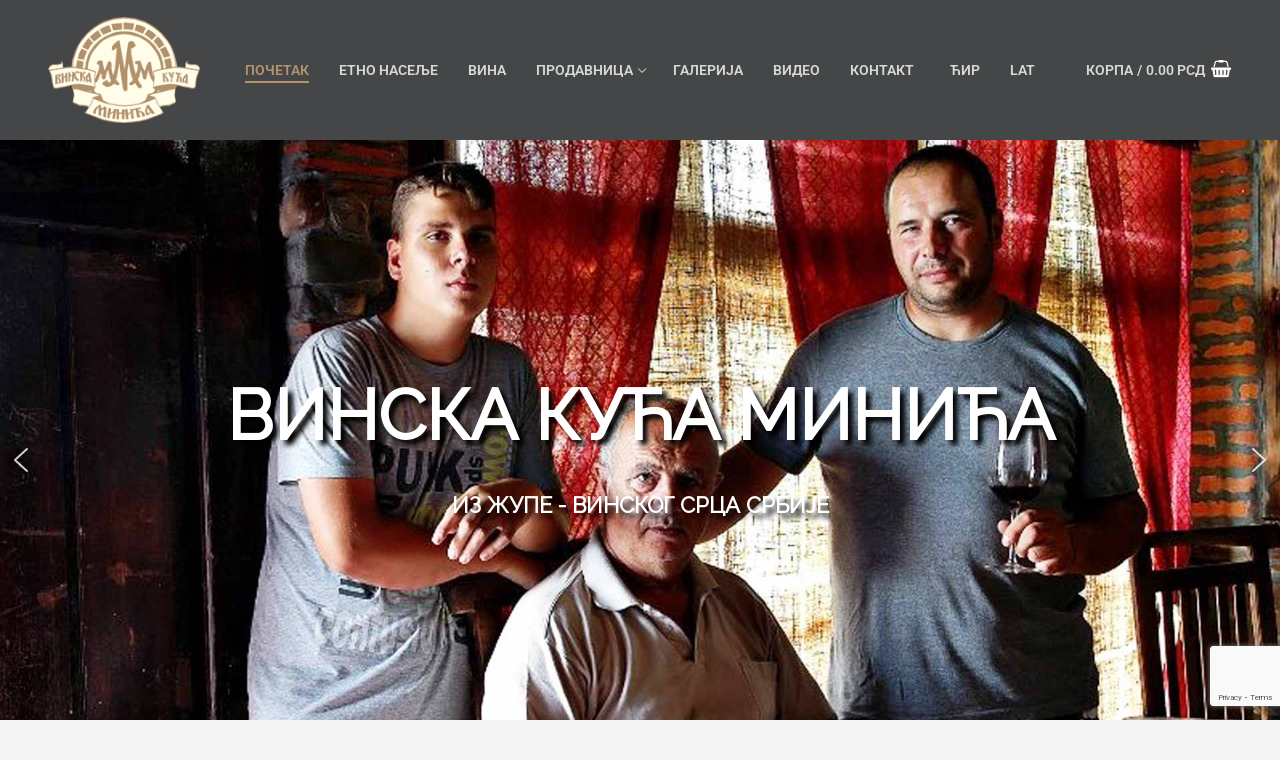

--- FILE ---
content_type: text/html; charset=UTF-8
request_url: https://vinskakucaminica.com/
body_size: 23772
content:
<!doctype html>
<html lang="sr-RS">
<head>
<meta charset="UTF-8">
<meta name="viewport" content="width=device-width, initial-scale=1, maximum-scale=10.0, user-scalable=yes">
<link rel="profile" href="https://gmpg.org/xfn/11">
<meta name='robots' content='index, follow, max-image-preview:large, max-snippet:-1, max-video-preview:-1' />
<!-- This site is optimized with the Yoast SEO plugin v26.6 - https://yoast.com/wordpress/plugins/seo/ -->
<title>Почетак - Винска кућа Минића</title>
<meta name="description" content="Винска кућа Минића наставља породичну традицију производње вина на сопственом имању. Почетак је далеко у породичној историји..." />
<link rel="canonical" href="https://vinskakucaminica.com/" />
<meta property="og:locale" content="sr_RS" />
<meta property="og:type" content="website" />
<meta property="og:title" content="Почетак - Винска кућа Минића" />
<meta property="og:description" content="Винска кућа Минића наставља породичну традицију производње вина на сопственом имању. Почетак је далеко у породичној историји..." />
<meta property="og:url" content="https://vinskakucaminica.com/" />
<meta property="og:site_name" content="Винска кућа Минића" />
<meta property="article:publisher" content="https://www.facebook.com/stotasuza" />
<meta property="article:modified_time" content="2024-01-24T07:51:19+00:00" />
<meta property="og:image" content="https://vinskakucaminica.com/wp-content/uploads/2021/01/grozd.jpg" />
<meta name="twitter:card" content="summary_large_image" />
<script type="application/ld+json" class="yoast-schema-graph">{"@context":"https://schema.org","@graph":[{"@type":"WebPage","@id":"https://vinskakucaminica.com/","url":"https://vinskakucaminica.com/","name":"Почетак - Винска кућа Минића","isPartOf":{"@id":"https://vinskakucaminica.com/#website"},"about":{"@id":"https://vinskakucaminica.com/#organization"},"primaryImageOfPage":{"@id":"https://vinskakucaminica.com/#primaryimage"},"image":{"@id":"https://vinskakucaminica.com/#primaryimage"},"thumbnailUrl":"https://vinskakucaminica.com/wp-content/uploads/2021/01/grozd.jpg","datePublished":"2021-01-31T00:14:20+00:00","dateModified":"2024-01-24T07:51:19+00:00","description":"Винска кућа Минића наставља породичну традицију производње вина на сопственом имању. Почетак је далеко у породичној историји...","breadcrumb":{"@id":"https://vinskakucaminica.com/#breadcrumb"},"inLanguage":"sr-RS","potentialAction":[{"@type":"ReadAction","target":["https://vinskakucaminica.com/"]}]},{"@type":"ImageObject","inLanguage":"sr-RS","@id":"https://vinskakucaminica.com/#primaryimage","url":"https://vinskakucaminica.com/wp-content/uploads/2021/01/grozd.jpg","contentUrl":"https://vinskakucaminica.com/wp-content/uploads/2021/01/grozd.jpg","width":700,"height":543},{"@type":"BreadcrumbList","@id":"https://vinskakucaminica.com/#breadcrumb","itemListElement":[{"@type":"ListItem","position":1,"name":"Почетна"}]},{"@type":"WebSite","@id":"https://vinskakucaminica.com/#website","url":"https://vinskakucaminica.com/","name":"Винска кућа Минића","description":"","publisher":{"@id":"https://vinskakucaminica.com/#organization"},"potentialAction":[{"@type":"SearchAction","target":{"@type":"EntryPoint","urlTemplate":"https://vinskakucaminica.com/?s={search_term_string}"},"query-input":{"@type":"PropertyValueSpecification","valueRequired":true,"valueName":"search_term_string"}}],"inLanguage":"sr-RS"},{"@type":"Organization","@id":"https://vinskakucaminica.com/#organization","name":"Винска кућа Минића","url":"https://vinskakucaminica.com/","logo":{"@type":"ImageObject","inLanguage":"sr-RS","@id":"https://vinskakucaminica.com/#/schema/logo/image/","url":"https://vinskakucaminica.com/wp-content/uploads/2021/01/logo-minici-cir-120.png","contentUrl":"https://vinskakucaminica.com/wp-content/uploads/2021/01/logo-minici-cir-120.png","width":171,"height":120,"caption":"Винска кућа Минића"},"image":{"@id":"https://vinskakucaminica.com/#/schema/logo/image/"},"sameAs":["https://www.facebook.com/stotasuza","https://www.instagram.com/vinska_kuca_minica/"]}]}</script>
<!-- / Yoast SEO plugin. -->
<link rel="alternate" type="application/rss+xml" title="Винска кућа Минића &raquo; довод" href="https://vinskakucaminica.com/feed/" />
<link rel="alternate" type="application/rss+xml" title="Винска кућа Минића &raquo; довод коментара" href="https://vinskakucaminica.com/comments/feed/" />
<link rel="alternate" title="oEmbed (JSON)" type="application/json+oembed" href="https://vinskakucaminica.com/wp-json/oembed/1.0/embed?url=https%3A%2F%2Fvinskakucaminica.com%2F" />
<link rel="alternate" title="oEmbed (XML)" type="text/xml+oembed" href="https://vinskakucaminica.com/wp-json/oembed/1.0/embed?url=https%3A%2F%2Fvinskakucaminica.com%2F&#038;format=xml" />
<style id='wp-img-auto-sizes-contain-inline-css' type='text/css'>
img:is([sizes=auto i],[sizes^="auto," i]){contain-intrinsic-size:3000px 1500px}
/*# sourceURL=wp-img-auto-sizes-contain-inline-css */
</style>
<!-- <link rel='stylesheet' id='cf7ic_style-css' href='https://vinskakucaminica.com/wp-content/plugins/contact-form-7-image-captcha/css/cf7ic-style.css?ver=3.3.7' type='text/css' media='all' /> -->
<link rel="stylesheet" type="text/css" href="//vinskakucaminica.com/wp-content/cache/wpfc-minified/10501xbw/6kstj.css" media="all"/>
<style id='classic-theme-styles-inline-css' type='text/css'>
/*! This file is auto-generated */
.wp-block-button__link{color:#fff;background-color:#32373c;border-radius:9999px;box-shadow:none;text-decoration:none;padding:calc(.667em + 2px) calc(1.333em + 2px);font-size:1.125em}.wp-block-file__button{background:#32373c;color:#fff;text-decoration:none}
/*# sourceURL=/wp-includes/css/classic-themes.min.css */
</style>
<style id='global-styles-inline-css' type='text/css'>
:root{--wp--preset--aspect-ratio--square: 1;--wp--preset--aspect-ratio--4-3: 4/3;--wp--preset--aspect-ratio--3-4: 3/4;--wp--preset--aspect-ratio--3-2: 3/2;--wp--preset--aspect-ratio--2-3: 2/3;--wp--preset--aspect-ratio--16-9: 16/9;--wp--preset--aspect-ratio--9-16: 9/16;--wp--preset--color--black: #000000;--wp--preset--color--cyan-bluish-gray: #abb8c3;--wp--preset--color--white: #ffffff;--wp--preset--color--pale-pink: #f78da7;--wp--preset--color--vivid-red: #cf2e2e;--wp--preset--color--luminous-vivid-orange: #ff6900;--wp--preset--color--luminous-vivid-amber: #fcb900;--wp--preset--color--light-green-cyan: #7bdcb5;--wp--preset--color--vivid-green-cyan: #00d084;--wp--preset--color--pale-cyan-blue: #8ed1fc;--wp--preset--color--vivid-cyan-blue: #0693e3;--wp--preset--color--vivid-purple: #9b51e0;--wp--preset--gradient--vivid-cyan-blue-to-vivid-purple: linear-gradient(135deg,rgb(6,147,227) 0%,rgb(155,81,224) 100%);--wp--preset--gradient--light-green-cyan-to-vivid-green-cyan: linear-gradient(135deg,rgb(122,220,180) 0%,rgb(0,208,130) 100%);--wp--preset--gradient--luminous-vivid-amber-to-luminous-vivid-orange: linear-gradient(135deg,rgb(252,185,0) 0%,rgb(255,105,0) 100%);--wp--preset--gradient--luminous-vivid-orange-to-vivid-red: linear-gradient(135deg,rgb(255,105,0) 0%,rgb(207,46,46) 100%);--wp--preset--gradient--very-light-gray-to-cyan-bluish-gray: linear-gradient(135deg,rgb(238,238,238) 0%,rgb(169,184,195) 100%);--wp--preset--gradient--cool-to-warm-spectrum: linear-gradient(135deg,rgb(74,234,220) 0%,rgb(151,120,209) 20%,rgb(207,42,186) 40%,rgb(238,44,130) 60%,rgb(251,105,98) 80%,rgb(254,248,76) 100%);--wp--preset--gradient--blush-light-purple: linear-gradient(135deg,rgb(255,206,236) 0%,rgb(152,150,240) 100%);--wp--preset--gradient--blush-bordeaux: linear-gradient(135deg,rgb(254,205,165) 0%,rgb(254,45,45) 50%,rgb(107,0,62) 100%);--wp--preset--gradient--luminous-dusk: linear-gradient(135deg,rgb(255,203,112) 0%,rgb(199,81,192) 50%,rgb(65,88,208) 100%);--wp--preset--gradient--pale-ocean: linear-gradient(135deg,rgb(255,245,203) 0%,rgb(182,227,212) 50%,rgb(51,167,181) 100%);--wp--preset--gradient--electric-grass: linear-gradient(135deg,rgb(202,248,128) 0%,rgb(113,206,126) 100%);--wp--preset--gradient--midnight: linear-gradient(135deg,rgb(2,3,129) 0%,rgb(40,116,252) 100%);--wp--preset--font-size--small: 13px;--wp--preset--font-size--medium: 20px;--wp--preset--font-size--large: 36px;--wp--preset--font-size--x-large: 42px;--wp--preset--spacing--20: 0.44rem;--wp--preset--spacing--30: 0.67rem;--wp--preset--spacing--40: 1rem;--wp--preset--spacing--50: 1.5rem;--wp--preset--spacing--60: 2.25rem;--wp--preset--spacing--70: 3.38rem;--wp--preset--spacing--80: 5.06rem;--wp--preset--shadow--natural: 6px 6px 9px rgba(0, 0, 0, 0.2);--wp--preset--shadow--deep: 12px 12px 50px rgba(0, 0, 0, 0.4);--wp--preset--shadow--sharp: 6px 6px 0px rgba(0, 0, 0, 0.2);--wp--preset--shadow--outlined: 6px 6px 0px -3px rgb(255, 255, 255), 6px 6px rgb(0, 0, 0);--wp--preset--shadow--crisp: 6px 6px 0px rgb(0, 0, 0);}:where(.is-layout-flex){gap: 0.5em;}:where(.is-layout-grid){gap: 0.5em;}body .is-layout-flex{display: flex;}.is-layout-flex{flex-wrap: wrap;align-items: center;}.is-layout-flex > :is(*, div){margin: 0;}body .is-layout-grid{display: grid;}.is-layout-grid > :is(*, div){margin: 0;}:where(.wp-block-columns.is-layout-flex){gap: 2em;}:where(.wp-block-columns.is-layout-grid){gap: 2em;}:where(.wp-block-post-template.is-layout-flex){gap: 1.25em;}:where(.wp-block-post-template.is-layout-grid){gap: 1.25em;}.has-black-color{color: var(--wp--preset--color--black) !important;}.has-cyan-bluish-gray-color{color: var(--wp--preset--color--cyan-bluish-gray) !important;}.has-white-color{color: var(--wp--preset--color--white) !important;}.has-pale-pink-color{color: var(--wp--preset--color--pale-pink) !important;}.has-vivid-red-color{color: var(--wp--preset--color--vivid-red) !important;}.has-luminous-vivid-orange-color{color: var(--wp--preset--color--luminous-vivid-orange) !important;}.has-luminous-vivid-amber-color{color: var(--wp--preset--color--luminous-vivid-amber) !important;}.has-light-green-cyan-color{color: var(--wp--preset--color--light-green-cyan) !important;}.has-vivid-green-cyan-color{color: var(--wp--preset--color--vivid-green-cyan) !important;}.has-pale-cyan-blue-color{color: var(--wp--preset--color--pale-cyan-blue) !important;}.has-vivid-cyan-blue-color{color: var(--wp--preset--color--vivid-cyan-blue) !important;}.has-vivid-purple-color{color: var(--wp--preset--color--vivid-purple) !important;}.has-black-background-color{background-color: var(--wp--preset--color--black) !important;}.has-cyan-bluish-gray-background-color{background-color: var(--wp--preset--color--cyan-bluish-gray) !important;}.has-white-background-color{background-color: var(--wp--preset--color--white) !important;}.has-pale-pink-background-color{background-color: var(--wp--preset--color--pale-pink) !important;}.has-vivid-red-background-color{background-color: var(--wp--preset--color--vivid-red) !important;}.has-luminous-vivid-orange-background-color{background-color: var(--wp--preset--color--luminous-vivid-orange) !important;}.has-luminous-vivid-amber-background-color{background-color: var(--wp--preset--color--luminous-vivid-amber) !important;}.has-light-green-cyan-background-color{background-color: var(--wp--preset--color--light-green-cyan) !important;}.has-vivid-green-cyan-background-color{background-color: var(--wp--preset--color--vivid-green-cyan) !important;}.has-pale-cyan-blue-background-color{background-color: var(--wp--preset--color--pale-cyan-blue) !important;}.has-vivid-cyan-blue-background-color{background-color: var(--wp--preset--color--vivid-cyan-blue) !important;}.has-vivid-purple-background-color{background-color: var(--wp--preset--color--vivid-purple) !important;}.has-black-border-color{border-color: var(--wp--preset--color--black) !important;}.has-cyan-bluish-gray-border-color{border-color: var(--wp--preset--color--cyan-bluish-gray) !important;}.has-white-border-color{border-color: var(--wp--preset--color--white) !important;}.has-pale-pink-border-color{border-color: var(--wp--preset--color--pale-pink) !important;}.has-vivid-red-border-color{border-color: var(--wp--preset--color--vivid-red) !important;}.has-luminous-vivid-orange-border-color{border-color: var(--wp--preset--color--luminous-vivid-orange) !important;}.has-luminous-vivid-amber-border-color{border-color: var(--wp--preset--color--luminous-vivid-amber) !important;}.has-light-green-cyan-border-color{border-color: var(--wp--preset--color--light-green-cyan) !important;}.has-vivid-green-cyan-border-color{border-color: var(--wp--preset--color--vivid-green-cyan) !important;}.has-pale-cyan-blue-border-color{border-color: var(--wp--preset--color--pale-cyan-blue) !important;}.has-vivid-cyan-blue-border-color{border-color: var(--wp--preset--color--vivid-cyan-blue) !important;}.has-vivid-purple-border-color{border-color: var(--wp--preset--color--vivid-purple) !important;}.has-vivid-cyan-blue-to-vivid-purple-gradient-background{background: var(--wp--preset--gradient--vivid-cyan-blue-to-vivid-purple) !important;}.has-light-green-cyan-to-vivid-green-cyan-gradient-background{background: var(--wp--preset--gradient--light-green-cyan-to-vivid-green-cyan) !important;}.has-luminous-vivid-amber-to-luminous-vivid-orange-gradient-background{background: var(--wp--preset--gradient--luminous-vivid-amber-to-luminous-vivid-orange) !important;}.has-luminous-vivid-orange-to-vivid-red-gradient-background{background: var(--wp--preset--gradient--luminous-vivid-orange-to-vivid-red) !important;}.has-very-light-gray-to-cyan-bluish-gray-gradient-background{background: var(--wp--preset--gradient--very-light-gray-to-cyan-bluish-gray) !important;}.has-cool-to-warm-spectrum-gradient-background{background: var(--wp--preset--gradient--cool-to-warm-spectrum) !important;}.has-blush-light-purple-gradient-background{background: var(--wp--preset--gradient--blush-light-purple) !important;}.has-blush-bordeaux-gradient-background{background: var(--wp--preset--gradient--blush-bordeaux) !important;}.has-luminous-dusk-gradient-background{background: var(--wp--preset--gradient--luminous-dusk) !important;}.has-pale-ocean-gradient-background{background: var(--wp--preset--gradient--pale-ocean) !important;}.has-electric-grass-gradient-background{background: var(--wp--preset--gradient--electric-grass) !important;}.has-midnight-gradient-background{background: var(--wp--preset--gradient--midnight) !important;}.has-small-font-size{font-size: var(--wp--preset--font-size--small) !important;}.has-medium-font-size{font-size: var(--wp--preset--font-size--medium) !important;}.has-large-font-size{font-size: var(--wp--preset--font-size--large) !important;}.has-x-large-font-size{font-size: var(--wp--preset--font-size--x-large) !important;}
:where(.wp-block-post-template.is-layout-flex){gap: 1.25em;}:where(.wp-block-post-template.is-layout-grid){gap: 1.25em;}
:where(.wp-block-term-template.is-layout-flex){gap: 1.25em;}:where(.wp-block-term-template.is-layout-grid){gap: 1.25em;}
:where(.wp-block-columns.is-layout-flex){gap: 2em;}:where(.wp-block-columns.is-layout-grid){gap: 2em;}
:root :where(.wp-block-pullquote){font-size: 1.5em;line-height: 1.6;}
/*# sourceURL=global-styles-inline-css */
</style>
<!-- <link rel='stylesheet' id='contact-form-7-css' href='https://vinskakucaminica.com/wp-content/plugins/contact-form-7/includes/css/styles.css?ver=6.1.4' type='text/css' media='all' /> -->
<!-- <link rel='stylesheet' id='wcsob-css' href='https://vinskakucaminica.com/wp-content/plugins/sold-out-badge-for-woocommerce//style.css?ver=e086be8ce879a5024fab5d8ca62eb2b8' type='text/css' media='all' /> -->
<link rel="stylesheet" type="text/css" href="//vinskakucaminica.com/wp-content/cache/wpfc-minified/8n6k83ro/6kstj.css" media="all"/>
<style id='wcsob-inline-css' type='text/css'>
.wcsob_soldout { color: #ffffff;background: #990033;font-size: 16px;padding-top: 8px;padding-right: 15px;padding-bottom: 8px;padding-left: 15px;font-weight: bold;width: auto;height: auto;border-radius: 0px;z-index: 9999;text-align: center;position: absolute;top: 66px;right: auto;bottom: auto;left: 66px; }.single-product .wcsob_soldout { top: 66px;right: auto;bottom: auto;left: 66px; }
/*# sourceURL=wcsob-inline-css */
</style>
<!-- <link rel='stylesheet' id='woocommerce-general-css' href='https://vinskakucaminica.com/wp-content/themes/customify/assets/css/compatibility/woocommerce.min.css?ver=10.4.3' type='text/css' media='all' /> -->
<link rel="stylesheet" type="text/css" href="//vinskakucaminica.com/wp-content/cache/wpfc-minified/98f2vze5/6kstj.css" media="all"/>
<!-- <link rel='stylesheet' id='woocommerce-smallscreen-css' href='https://vinskakucaminica.com/wp-content/themes/customify/assets/css/compatibility/woocommerce-smallscreen.min.css?ver=10.4.3' type='text/css' media='only screen and (max-width: 768px)' /> -->
<link rel="stylesheet" type="text/css" href="//vinskakucaminica.com/wp-content/cache/wpfc-minified/1qf8oxn0/6kstj.css" media="only screen and (max-width: 768px)"/>
<style id='woocommerce-inline-inline-css' type='text/css'>
.woocommerce form .form-row .required { visibility: visible; }
/*# sourceURL=woocommerce-inline-inline-css */
</style>
<!-- <link rel='stylesheet' id='elementor-icons-css' href='https://vinskakucaminica.com/wp-content/plugins/elementor/assets/lib/eicons/css/elementor-icons.min.css?ver=5.45.0' type='text/css' media='all' /> -->
<!-- <link rel='stylesheet' id='elementor-frontend-css' href='https://vinskakucaminica.com/wp-content/plugins/elementor/assets/css/frontend.min.css?ver=3.34.0' type='text/css' media='all' /> -->
<link rel="stylesheet" type="text/css" href="//vinskakucaminica.com/wp-content/cache/wpfc-minified/g12jjouv/6ksu1.css" media="all"/>
<link rel='stylesheet' id='elementor-post-11-css' href='https://vinskakucaminica.com/wp-content/uploads/elementor/css/post-11.css?ver=1767394333' type='text/css' media='all' />
<!-- <link rel='stylesheet' id='font-awesome-5-all-css' href='https://vinskakucaminica.com/wp-content/plugins/elementor/assets/lib/font-awesome/css/all.min.css?ver=4.11.62' type='text/css' media='all' /> -->
<!-- <link rel='stylesheet' id='font-awesome-4-shim-css' href='https://vinskakucaminica.com/wp-content/plugins/elementor/assets/lib/font-awesome/css/v4-shims.min.css?ver=3.34.0' type='text/css' media='all' /> -->
<!-- <link rel='stylesheet' id='widget-spacer-css' href='https://vinskakucaminica.com/wp-content/plugins/elementor/assets/css/widget-spacer.min.css?ver=3.34.0' type='text/css' media='all' /> -->
<!-- <link rel='stylesheet' id='widget-heading-css' href='https://vinskakucaminica.com/wp-content/plugins/elementor/assets/css/widget-heading.min.css?ver=3.34.0' type='text/css' media='all' /> -->
<!-- <link rel='stylesheet' id='widget-divider-css' href='https://vinskakucaminica.com/wp-content/plugins/elementor/assets/css/widget-divider.min.css?ver=3.34.0' type='text/css' media='all' /> -->
<!-- <link rel='stylesheet' id='widget-image-css' href='https://vinskakucaminica.com/wp-content/plugins/elementor/assets/css/widget-image.min.css?ver=3.34.0' type='text/css' media='all' /> -->
<link rel="stylesheet" type="text/css" href="//vinskakucaminica.com/wp-content/cache/wpfc-minified/fdxc7pfo/6ksu1.css" media="all"/>
<link rel='stylesheet' id='elementor-post-25-css' href='https://vinskakucaminica.com/wp-content/uploads/elementor/css/post-25.css?ver=1767396556' type='text/css' media='all' />
<!-- <link rel='stylesheet' id='font-awesome-css' href='https://vinskakucaminica.com/wp-content/plugins/elementor/assets/lib/font-awesome/css/font-awesome.min.css?ver=4.7.0' type='text/css' media='all' /> -->
<!-- <link rel='stylesheet' id='customify-style-css' href='https://vinskakucaminica.com/wp-content/themes/customify/style.min.css?ver=0.4.10' type='text/css' media='all' /> -->
<link rel="stylesheet" type="text/css" href="//vinskakucaminica.com/wp-content/cache/wpfc-minified/1do16znh/6kstj.css" media="all"/>
<style id='customify-style-inline-css' type='text/css'>
#masthead.sticky-active .site-header-inner {box-shadow: 0px 5px 10px 0px rgba(50,50,50,0.06) ;;}.header-top .header--row-inner,body:not(.fl-builder-edit) .button,body:not(.fl-builder-edit) button:not(.menu-mobile-toggle, .components-button, .customize-partial-edit-shortcut-button),body:not(.fl-builder-edit) input[type="button"]:not(.ed_button),button.button,input[type="button"]:not(.ed_button, .components-button, .customize-partial-edit-shortcut-button),input[type="reset"]:not(.components-button, .customize-partial-edit-shortcut-button),input[type="submit"]:not(.components-button, .customize-partial-edit-shortcut-button),.pagination .nav-links > *:hover,.pagination .nav-links span,.nav-menu-desktop.style-full-height .primary-menu-ul > li.current-menu-item > a,.nav-menu-desktop.style-full-height .primary-menu-ul > li.current-menu-ancestor > a,.nav-menu-desktop.style-full-height .primary-menu-ul > li > a:hover,.posts-layout .readmore-button:hover{    background-color: #235787;}.posts-layout .readmore-button {color: #235787;}.pagination .nav-links > *:hover,.pagination .nav-links span,.entry-single .tags-links a:hover,.entry-single .cat-links a:hover,.posts-layout .readmore-button,.posts-layout .readmore-button:hover{    border-color: #235787;}                 .wc-svg-btn.active,        .woocommerce-tabs.wc-tabs-horizontal ul.tabs li.active,        #review_form {            border-color: #235787;        }                .wc-svg-btn.active,        .wc-single-tabs ul.tabs li.active a,        .wc-single-tabs .tab-section.active .tab-section-heading a {            color: #235787;        }.customify-builder-btn{    background-color: #c3512f;}                 .add_to_cart_button        {            background-color: #c3512f;        }body{    color: #686868;}abbr, acronym {    border-bottom-color: #686868;}a                {                    color: #1e4b75;} .woocommerce-account .woocommerce-MyAccount-navigation ul li.is-active a,        .woocommerce-account .woocommerce-MyAccount-navigation ul li a:hover {            color: #1e4b75;        }a:hover,a:focus,.link-meta:hover, .link-meta a:hover{    color: #111111;}h2 + h3,.comments-area h2 + .comments-title,.h2 + h3,.comments-area .h2 + .comments-title,.page-breadcrumb {    border-top-color: #eaecee;}blockquote,.site-content .widget-area .menu li.current-menu-item > a:before{    border-left-color: #eaecee;}@media screen and (min-width: 64em) {    .comment-list .children li.comment {        border-left-color: #eaecee;    }    .comment-list .children li.comment:after {        background-color: #eaecee;    }}.page-titlebar, .page-breadcrumb,.posts-layout .entry-inner {    border-bottom-color: #eaecee;}.header-search-form .search-field,.entry-content .page-links a,.header-search-modal,.pagination .nav-links > *,.entry-footer .tags-links a, .entry-footer .cat-links a,.search .content-area article,.site-content .widget-area .menu li.current-menu-item > a,.posts-layout .entry-inner,.post-navigation .nav-links,article.comment .comment-meta,.widget-area .widget_pages li a, .widget-area .widget_categories li a, .widget-area .widget_archive li a, .widget-area .widget_meta li a, .widget-area .widget_nav_menu li a, .widget-area .widget_product_categories li a, .widget-area .widget_recent_entries li a, .widget-area .widget_rss li a,.widget-area .widget_recent_comments li{    border-color: #eaecee;}.header-search-modal::before {    border-top-color: #eaecee;    border-left-color: #eaecee;}@media screen and (min-width: 48em) {    .content-sidebar.sidebar_vertical_border .content-area {        border-right-color: #eaecee;    }    .sidebar-content.sidebar_vertical_border .content-area {        border-left-color: #eaecee;    }    .sidebar-sidebar-content.sidebar_vertical_border .sidebar-primary {        border-right-color: #eaecee;    }    .sidebar-sidebar-content.sidebar_vertical_border .sidebar-secondary {        border-right-color: #eaecee;    }    .content-sidebar-sidebar.sidebar_vertical_border .sidebar-primary {        border-left-color: #eaecee;    }    .content-sidebar-sidebar.sidebar_vertical_border .sidebar-secondary {        border-left-color: #eaecee;    }    .sidebar-content-sidebar.sidebar_vertical_border .content-area {        border-left-color: #eaecee;        border-right-color: #eaecee;    }    .sidebar-content-sidebar.sidebar_vertical_border .content-area {        border-left-color: #eaecee;        border-right-color: #eaecee;    }}.widget_price_filter .price_slider_wrapper .ui-widget-content {    background-color: #eaecee;}.product_list_widget li,#reviews #comments ol.commentlist li .comment-text,.woocommerce-tabs.wc-tabs-vertical .wc-tabs li,.product_meta > span,.woocommerce-tabs.wc-tabs-horizontal ul.tabs,.woocommerce-tabs.wc-tabs-vertical .wc-tabs li:first-child {            border-color: #eaecee;        }article.comment .comment-post-author {background: #6d6d6d;}.pagination .nav-links > *,.link-meta,.link-meta a,.color-meta,.entry-single .tags-links:before,.entry-single .cats-links:before{    color: #6d6d6d;}.widget_price_filter .ui-slider .ui-slider-handle {    border-color: #6d6d6d;}.wc-product-inner .wc-product__category a {    color: #6d6d6d;}.widget_price_filter .ui-slider .ui-slider-range,.widget_price_filter .price_slider_amount .button {            background-color: #6d6d6d;        }h1, h2, h3, h4, h5, h6 { color: #2b2b2b;}.site-content .widget-title { color: #444444;}#page-cover {background-image: url("https://vinskakucaminica.com/wp-content/themes/customify/assets/images/default-cover.jpg");}.header--row:not(.header--transparent).header-main .header--row-inner  {background-color: #444647;} .sub-menu .li-duplicator {display:none !important;}.header-search_icon-item .header-search-modal  {border-style: solid;} .header-search_icon-item .search-field  {border-style: solid;} .dark-mode .header-search_box-item .search-form-fields, .header-search_box-item .search-form-fields  {border-style: solid;} .header--row:not(.header--transparent) .builder-item--primary-menu .nav-menu-desktop .primary-menu-ul > li > a:hover, .header--row:not(.header--transparent) .builder-item--primary-menu .nav-menu-desktop .primary-menu-ul > li.current-menu-item > a, .header--row:not(.header--transparent) .builder-item--primary-menu .nav-menu-desktop .primary-menu-ul > li.current-menu-ancestor > a, .header--row:not(.header--transparent) .builder-item--primary-menu .nav-menu-desktop .primary-menu-ul > li.current-menu-parent > a  {color: #b2936d; text-decoration-color: #b2936d;border-style: none;} .builder-item--primary-menu .nav-menu-desktop .primary-menu-ul .sub-menu, .builder-item-sidebar .sub-menu  {background-color: #2c3136;} .builder-item--primary-menu .nav-menu-desktop .primary-menu-ul .sub-menu li a, .builder-item-sidebar .sub-menu li a  {color: #ffffff; text-decoration-color: #ffffff;} .builder-item--primary-menu .nav-menu-desktop .primary-menu-ul .sub-menu li a:hover, .builder-item--primary-menu .nav-menu-desktop .primary-menu-ul .sub-menu li a:focus, .builder-item-sidebar .sub-menu li a:hover, .builder-item-sidebar .sub-menu li a:focus  {background-color: #b2936d;} #cb-row--footer-main .footer--row-inner {background-color: #2c3136}#cb-row--footer-bottom .footer--row-inner {background-color: #171a1c}#cb-row--footer-top .footer--row-inner {background-color: #b2936d}.builder-footer-footer_html_3-item.item-footer--html p, .builder-footer-footer_html_3-item.item-footer--html {text-transform: none;font-size: 14px;}body  {background-color: #f4f4f4;} .site-content .content-area  {background-color: #f4f4f4;} .site-content  {background-color: #f4f4f4;} .woocommerce .button.add_to_cart_button, .woocommerce .button.alt,.woocommerce .button.added_to_cart, .woocommerce .button.checkout, .woocommerce .button.product_type_variable,.item--wc_cart .cart-icon .cart-qty .customify-wc-total-qty{    background-color: #c3512f;}.comment-form-rating a, .star-rating,.comment-form-rating a:hover, .comment-form-rating a:focus, .star-rating:hover, .star-rating:focus{    color: #c3512f;}span.onsale{    background-color: #77a464;}/* CSS for desktop */.sticky.sticky-active .header--row.header-main.header--sticky .customify-grid, .sticky.sticky-active .header--row.header-main.header--sticky .style-full-height .primary-menu-ul > li > a {min-height: 90px;}#page-cover .page-cover-inner {min-height: 300px;}.header--row.header-top .customify-grid, .header--row.header-top .style-full-height .primary-menu-ul > li > a {min-height: 33px;}.header--row.header-main .customify-grid, .header--row.header-main .style-full-height .primary-menu-ul > li > a {min-height: 140px;}.header--row.header-bottom .customify-grid, .header--row.header-bottom .style-full-height .primary-menu-ul > li > a {min-height: 55px;}.header--row .builder-first--nav-icon {text-align: right;}.header-search_icon-item .search-submit {margin-left: -40px;}.header-search_box-item .search-submit{margin-left: -40px;} .header-search_box-item .woo_bootster_search .search-submit{margin-left: -40px;} .header-search_box-item .header-search-form button.search-submit{margin-left:-40px;}.header--row .builder-first--primary-menu {text-align: right;}.site-footer .builder-first--html {text-align: right;}/* CSS for tablet */@media screen and (max-width: 1024px) { #page-cover .page-cover-inner {min-height: 250px;}.header--row .builder-first--nav-icon {text-align: right;}.header-search_icon-item .search-submit {margin-left: -40px;}.header-search_box-item .search-submit{margin-left: -40px;} .header-search_box-item .woo_bootster_search .search-submit{margin-left: -40px;} .header-search_box-item .header-search-form button.search-submit{margin-left:-40px;} }/* CSS for mobile */@media screen and (max-width: 568px) { #page-cover .page-cover-inner {min-height: 200px;}.header--row.header-top .customify-grid, .header--row.header-top .style-full-height .primary-menu-ul > li > a {min-height: 33px;}.header--row .builder-first--nav-icon {text-align: right;}.header-search_icon-item .search-submit {margin-left: -40px;}.header-search_box-item .search-submit{margin-left: -40px;} .header-search_box-item .woo_bootster_search .search-submit{margin-left: -40px;} .header-search_box-item .header-search-form button.search-submit{margin-left:-40px;} }
/*# sourceURL=customify-style-inline-css */
</style>
<!-- <link rel='stylesheet' id='customify-customify-pro-33a7e825face1748ed365b253f3a588e-css' href='https://vinskakucaminica.com/wp-content/uploads/customify-pro/customify-pro-33a7e825face1748ed365b253f3a588e.css?ver=20260124071340' type='text/css' media='all' /> -->
<!-- <link rel='stylesheet' id='elementor-gf-local-roboto-css' href='https://vinskakucaminica.com/wp-content/uploads/elementor/google-fonts/css/roboto.css?ver=1752522593' type='text/css' media='all' /> -->
<!-- <link rel='stylesheet' id='elementor-gf-local-robotoslab-css' href='https://vinskakucaminica.com/wp-content/uploads/elementor/google-fonts/css/robotoslab.css?ver=1752522611' type='text/css' media='all' /> -->
<!-- <link rel='stylesheet' id='elementor-gf-local-marckscript-css' href='https://vinskakucaminica.com/wp-content/uploads/elementor/google-fonts/css/marckscript.css?ver=1752522612' type='text/css' media='all' /> -->
<!-- <link rel="stylesheet" type="text/css" href="https://vinskakucaminica.com/wp-content/plugins/smart-slider-3/Public/SmartSlider3/Application/Frontend/Assets/dist/smartslider.min.css?ver=667fb12b" media="all"> -->
<link rel="stylesheet" type="text/css" href="//vinskakucaminica.com/wp-content/cache/wpfc-minified/k9z93p4p/6ksu1.css" media="all"/>
<link rel="stylesheet" type="text/css" href="https://fonts.googleapis.com/css?display=swap&amp;family=Raleway%3A300%2C400" media="all">
<style data-related="n2-ss-2">div#n2-ss-2 .n2-ss-slider-1{display:grid;position:relative;}div#n2-ss-2 .n2-ss-slider-2{display:grid;position:relative;overflow:hidden;padding:0px 0px 0px 0px;border:0px solid RGBA(62,62,62,1);border-radius:0px;background-clip:padding-box;background-repeat:repeat;background-position:50% 50%;background-size:cover;background-attachment:scroll;z-index:1;}div#n2-ss-2:not(.n2-ss-loaded) .n2-ss-slider-2{background-image:none !important;}div#n2-ss-2 .n2-ss-slider-3{display:grid;grid-template-areas:'cover';position:relative;overflow:hidden;z-index:10;}div#n2-ss-2 .n2-ss-slider-3 > *{grid-area:cover;}div#n2-ss-2 .n2-ss-slide-backgrounds,div#n2-ss-2 .n2-ss-slider-3 > .n2-ss-divider{position:relative;}div#n2-ss-2 .n2-ss-slide-backgrounds{z-index:10;}div#n2-ss-2 .n2-ss-slide-backgrounds > *{overflow:hidden;}div#n2-ss-2 .n2-ss-slide-background{transform:translateX(-100000px);}div#n2-ss-2 .n2-ss-slider-4{place-self:center;position:relative;width:100%;height:100%;z-index:20;display:grid;grid-template-areas:'slide';}div#n2-ss-2 .n2-ss-slider-4 > *{grid-area:slide;}div#n2-ss-2.n2-ss-full-page--constrain-ratio .n2-ss-slider-4{height:auto;}div#n2-ss-2 .n2-ss-slide{display:grid;place-items:center;grid-auto-columns:100%;position:relative;z-index:20;-webkit-backface-visibility:hidden;transform:translateX(-100000px);}div#n2-ss-2 .n2-ss-slide{perspective:1500px;}div#n2-ss-2 .n2-ss-slide-active{z-index:21;}.n2-ss-background-animation{position:absolute;top:0;left:0;width:100%;height:100%;z-index:3;}div#n2-ss-2 .nextend-arrow{cursor:pointer;overflow:hidden;line-height:0 !important;z-index:18;-webkit-user-select:none;}div#n2-ss-2 .nextend-arrow img{position:relative;display:block;}div#n2-ss-2 .nextend-arrow img.n2-arrow-hover-img{display:none;}div#n2-ss-2 .nextend-arrow:FOCUS img.n2-arrow-hover-img,div#n2-ss-2 .nextend-arrow:HOVER img.n2-arrow-hover-img{display:inline;}div#n2-ss-2 .nextend-arrow:FOCUS img.n2-arrow-normal-img,div#n2-ss-2 .nextend-arrow:HOVER img.n2-arrow-normal-img{display:none;}div#n2-ss-2 .nextend-arrow-animated{overflow:hidden;}div#n2-ss-2 .nextend-arrow-animated > div{position:relative;}div#n2-ss-2 .nextend-arrow-animated .n2-active{position:absolute;}div#n2-ss-2 .nextend-arrow-animated-fade{transition:background 0.3s, opacity 0.4s;}div#n2-ss-2 .nextend-arrow-animated-horizontal > div{transition:all 0.4s;transform:none;}div#n2-ss-2 .nextend-arrow-animated-horizontal .n2-active{top:0;}div#n2-ss-2 .nextend-arrow-previous.nextend-arrow-animated-horizontal .n2-active{left:100%;}div#n2-ss-2 .nextend-arrow-next.nextend-arrow-animated-horizontal .n2-active{right:100%;}div#n2-ss-2 .nextend-arrow-previous.nextend-arrow-animated-horizontal:HOVER > div,div#n2-ss-2 .nextend-arrow-previous.nextend-arrow-animated-horizontal:FOCUS > div{transform:translateX(-100%);}div#n2-ss-2 .nextend-arrow-next.nextend-arrow-animated-horizontal:HOVER > div,div#n2-ss-2 .nextend-arrow-next.nextend-arrow-animated-horizontal:FOCUS > div{transform:translateX(100%);}div#n2-ss-2 .nextend-arrow-animated-vertical > div{transition:all 0.4s;transform:none;}div#n2-ss-2 .nextend-arrow-animated-vertical .n2-active{left:0;}div#n2-ss-2 .nextend-arrow-previous.nextend-arrow-animated-vertical .n2-active{top:100%;}div#n2-ss-2 .nextend-arrow-next.nextend-arrow-animated-vertical .n2-active{bottom:100%;}div#n2-ss-2 .nextend-arrow-previous.nextend-arrow-animated-vertical:HOVER > div,div#n2-ss-2 .nextend-arrow-previous.nextend-arrow-animated-vertical:FOCUS > div{transform:translateY(-100%);}div#n2-ss-2 .nextend-arrow-next.nextend-arrow-animated-vertical:HOVER > div,div#n2-ss-2 .nextend-arrow-next.nextend-arrow-animated-vertical:FOCUS > div{transform:translateY(100%);}div#n2-ss-2 .n2-font-b59482bda4b036d9a10792c3cec03f91-hover{font-family: 'Raleway';color: #ffffff;font-size:437.5%;text-shadow: 5px 5px 5px RGBA(0,0,0,1);line-height: 1.3;font-weight: normal;font-style: normal;text-decoration: none;text-align: inherit;letter-spacing: normal;word-spacing: normal;text-transform: none;font-weight: 800;}div#n2-ss-2 .n2-font-db0abc99981213f6d00dfec47c488ea5-hover{font-family: 'Raleway';color: #ffffff;font-size:137.5%;text-shadow: 5px 5px 5px RGBA(0,0,0,1);line-height: 1.3;font-weight: normal;font-style: normal;text-decoration: none;text-align: inherit;letter-spacing: normal;word-spacing: normal;text-transform: none;font-weight: 800;}div#n2-ss-2 .n2-ss-slide-limiter{max-width:1920px;}div#n2-ss-2 .n-uc-1q7gY5Xfj9E2{padding:0px 0px 0px 0px}div#n2-ss-2 .n-uc-187d8f1049b03-inner{padding:40px 60px 40px 60px;justify-content:center}div#n2-ss-2 .n-uc-kYioCZs0uzPW{--margin-bottom:30px}div#n2-ss-2 .n-uc-19447ad78911c{--margin-bottom:30px}div#n2-ss-2 .n-uc-mIQ77wLsUyC9{padding:0px 0px 0px 0px}div#n2-ss-2 .n-uc-k873hV8HN68z-inner{padding:40px 60px 40px 60px;justify-content:center}div#n2-ss-2 .n-uc-Amps3ArgUJfH{--margin-bottom:30px}div#n2-ss-2 .n-uc-8gpmM1PuBtDA{--margin-bottom:30px}div#n2-ss-2 .n-uc-zkfzC0k5TzwR{padding:0px 0px 0px 0px}div#n2-ss-2 .n-uc-R5IWoyeZ4dK1-inner{padding:40px 60px 40px 60px;justify-content:center}div#n2-ss-2 .n-uc-oC7gm2gWCkBb{--margin-bottom:30px}div#n2-ss-2 .n-uc-suSkIXSftqzj{--margin-bottom:30px}div#n2-ss-2 .nextend-arrow img{width: 32px}@media (min-width: 1200px){div#n2-ss-2 [data-hide-desktopportrait="1"]{display: none !important;}}@media (orientation: landscape) and (max-width: 1199px) and (min-width: 901px),(orientation: portrait) and (max-width: 1199px) and (min-width: 701px){div#n2-ss-2 .n-uc-kYioCZs0uzPW{--ssfont-scale:0.8}div#n2-ss-2 .n-uc-19447ad78911c{--ssfont-scale:0.8}div#n2-ss-2 .n-uc-Amps3ArgUJfH{--ssfont-scale:0.8}div#n2-ss-2 .n-uc-8gpmM1PuBtDA{--ssfont-scale:0.8}div#n2-ss-2 .n-uc-oC7gm2gWCkBb{--ssfont-scale:0.8}div#n2-ss-2 .n-uc-suSkIXSftqzj{--ssfont-scale:0.8}div#n2-ss-2 [data-hide-tabletportrait="1"]{display: none !important;}}@media (orientation: landscape) and (max-width: 900px),(orientation: portrait) and (max-width: 700px){div#n2-ss-2 .n-uc-187d8f1049b03-inner{padding:40px 25px 40px 25px}div#n2-ss-2 .n-uc-kYioCZs0uzPW{--margin-bottom:10px;--ssfont-scale:0.6}div#n2-ss-2 .n-uc-19447ad78911c{--margin-bottom:10px;--ssfont-scale:0.6}div#n2-ss-2 .n-uc-k873hV8HN68z-inner{padding:40px 25px 40px 25px}div#n2-ss-2 .n-uc-Amps3ArgUJfH{--margin-bottom:10px;--ssfont-scale:0.6}div#n2-ss-2 .n-uc-8gpmM1PuBtDA{--margin-bottom:10px;--ssfont-scale:0.6}div#n2-ss-2 .n-uc-R5IWoyeZ4dK1-inner{padding:40px 25px 40px 25px}div#n2-ss-2 .n-uc-oC7gm2gWCkBb{--margin-bottom:10px;--ssfont-scale:0.6}div#n2-ss-2 .n-uc-suSkIXSftqzj{--margin-bottom:10px;--ssfont-scale:0.6}div#n2-ss-2 [data-hide-mobileportrait="1"]{display: none !important;}div#n2-ss-2 .nextend-arrow img{width: 16px}}</style>
<script>(function(){this._N2=this._N2||{_r:[],_d:[],r:function(){this._r.push(arguments)},d:function(){this._d.push(arguments)}}}).call(window);</script><script src='//vinskakucaminica.com/wp-content/cache/wpfc-minified/mly9fo5p/6ksu1.js' type="text/javascript"></script>
<!-- <script src="https://vinskakucaminica.com/wp-content/plugins/smart-slider-3/Public/SmartSlider3/Application/Frontend/Assets/dist/n2.min.js?ver=667fb12b" defer async></script> -->
<!-- <script src="https://vinskakucaminica.com/wp-content/plugins/smart-slider-3/Public/SmartSlider3/Application/Frontend/Assets/dist/smartslider-frontend.min.js?ver=667fb12b" defer async></script> -->
<!-- <script src="https://vinskakucaminica.com/wp-content/plugins/smart-slider-3/Public/SmartSlider3/Slider/SliderType/Simple/Assets/dist/ss-simple.min.js?ver=667fb12b" defer async></script> -->
<!-- <script src="https://vinskakucaminica.com/wp-content/plugins/smart-slider-3/Public/SmartSlider3/Widget/Arrow/ArrowImage/Assets/dist/w-arrow-image.min.js?ver=667fb12b" defer async></script> -->
<script>_N2.r('documentReady',function(){_N2.r(["documentReady","smartslider-frontend","SmartSliderWidgetArrowImage","ss-simple"],function(){new _N2.SmartSliderSimple('n2-ss-2',{"admin":false,"background.video.mobile":1,"loadingTime":2000,"alias":{"id":0,"smoothScroll":0,"slideSwitch":0,"scroll":1},"align":"normal","isDelayed":0,"responsive":{"mediaQueries":{"all":false,"desktopportrait":["(min-width: 1200px)"],"tabletportrait":["(orientation: landscape) and (max-width: 1199px) and (min-width: 901px)","(orientation: portrait) and (max-width: 1199px) and (min-width: 701px)"],"mobileportrait":["(orientation: landscape) and (max-width: 900px)","(orientation: portrait) and (max-width: 700px)"]},"base":{"slideOuterWidth":1920,"slideOuterHeight":960,"sliderWidth":1920,"sliderHeight":960,"slideWidth":1920,"slideHeight":960},"hideOn":{"desktopLandscape":false,"desktopPortrait":false,"tabletLandscape":false,"tabletPortrait":false,"mobileLandscape":false,"mobilePortrait":false},"onResizeEnabled":true,"type":"fullwidth","sliderHeightBasedOn":"real","focusUser":1,"focusEdge":"auto","breakpoints":[{"device":"tabletPortrait","type":"max-screen-width","portraitWidth":1199,"landscapeWidth":1199},{"device":"mobilePortrait","type":"max-screen-width","portraitWidth":700,"landscapeWidth":900}],"enabledDevices":{"desktopLandscape":0,"desktopPortrait":1,"tabletLandscape":0,"tabletPortrait":1,"mobileLandscape":0,"mobilePortrait":1},"sizes":{"desktopPortrait":{"width":1920,"height":960,"max":3000,"min":1200},"tabletPortrait":{"width":701,"height":350,"customHeight":false,"max":1199,"min":701},"mobilePortrait":{"width":320,"height":160,"customHeight":false,"max":900,"min":320}},"overflowHiddenPage":0,"focus":{"offsetTop":"#wpadminbar","offsetBottom":""}},"controls":{"mousewheel":0,"touch":"horizontal","keyboard":1,"blockCarouselInteraction":1},"playWhenVisible":1,"playWhenVisibleAt":0.5,"lazyLoad":0,"lazyLoadNeighbor":0,"blockrightclick":0,"maintainSession":0,"autoplay":{"enabled":1,"start":1,"duration":6000,"autoplayLoop":1,"allowReStart":0,"pause":{"click":1,"mouse":"0","mediaStarted":1},"resume":{"click":0,"mouse":"0","mediaEnded":1,"slidechanged":0},"interval":1,"intervalModifier":"loop","intervalSlide":"current"},"perspective":1500,"layerMode":{"playOnce":0,"playFirstLayer":1,"mode":"skippable","inAnimation":"mainInEnd"},"bgAnimations":0,"mainanimation":{"type":"horizontal","duration":800,"delay":0,"ease":"easeOutQuad","shiftedBackgroundAnimation":0},"carousel":1,"initCallbacks":function(){new _N2.SmartSliderWidgetArrowImage(this)}})})});</script><script type="text/javascript" id="jquery-core-js-extra">
/* <![CDATA[ */
var Customify_Pro_JS = {"header_sticky_up":"","scrolltop_duration":"500","scrolltop_offset":"100"};
//# sourceURL=jquery-core-js-extra
/* ]]> */
</script>
<script src='//vinskakucaminica.com/wp-content/cache/wpfc-minified/6ki4trji/6kstj.js' type="text/javascript"></script>
<!-- <script type="text/javascript" src="https://vinskakucaminica.com/wp-includes/js/jquery/jquery.min.js?ver=3.7.1" id="jquery-core-js"></script> -->
<!-- <script type="text/javascript" src="https://vinskakucaminica.com/wp-includes/js/jquery/jquery-migrate.min.js?ver=3.4.1" id="jquery-migrate-js"></script> -->
<!-- <script type="text/javascript" src="https://vinskakucaminica.com/wp-content/plugins/woocommerce/assets/js/jquery-blockui/jquery.blockUI.min.js?ver=2.7.0-wc.10.4.3" id="wc-jquery-blockui-js" defer="defer" data-wp-strategy="defer"></script> -->
<script type="text/javascript" id="wc-add-to-cart-js-extra">
/* <![CDATA[ */
var wc_add_to_cart_params = {"ajax_url":"/wp-admin/admin-ajax.php","wc_ajax_url":"/?wc-ajax=%%endpoint%%","i18n_view_cart":"\u041f\u0440\u0435\u0433\u043b\u0435\u0434 \u043a\u043e\u0440\u043f\u0435","cart_url":"https://vinskakucaminica.com/korpa/","is_cart":"","cart_redirect_after_add":"no"};
//# sourceURL=wc-add-to-cart-js-extra
/* ]]> */
</script>
<script src='//vinskakucaminica.com/wp-content/cache/wpfc-minified/d5e4byrx/6kstj.js' type="text/javascript"></script>
<!-- <script type="text/javascript" src="https://vinskakucaminica.com/wp-content/plugins/woocommerce/assets/js/frontend/add-to-cart.min.js?ver=10.4.3" id="wc-add-to-cart-js" defer="defer" data-wp-strategy="defer"></script> -->
<!-- <script type="text/javascript" src="https://vinskakucaminica.com/wp-content/plugins/woocommerce/assets/js/js-cookie/js.cookie.min.js?ver=2.1.4-wc.10.4.3" id="wc-js-cookie-js" defer="defer" data-wp-strategy="defer"></script> -->
<script type="text/javascript" id="woocommerce-js-extra">
/* <![CDATA[ */
var woocommerce_params = {"ajax_url":"/wp-admin/admin-ajax.php","wc_ajax_url":"/?wc-ajax=%%endpoint%%","i18n_password_show":"\u041f\u0440\u0438\u043a\u0430\u0436\u0438 \u043b\u043e\u0437\u0438\u043d\u043a\u0443","i18n_password_hide":"\u0421\u0430\u043a\u0440\u0438\u0458 \u043b\u043e\u0437\u0438\u043d\u043a\u0443","qty_pm":"1"};
//# sourceURL=woocommerce-js-extra
/* ]]> */
</script>
<script src='//vinskakucaminica.com/wp-content/cache/wpfc-minified/djjfksg8/6ksu1.js' type="text/javascript"></script>
<!-- <script type="text/javascript" src="https://vinskakucaminica.com/wp-content/plugins/woocommerce/assets/js/frontend/woocommerce.min.js?ver=10.4.3" id="woocommerce-js" defer="defer" data-wp-strategy="defer"></script> -->
<!-- <script type="text/javascript" src="https://vinskakucaminica.com/wp-content/plugins/elementor/assets/lib/font-awesome/js/v4-shims.min.js?ver=3.34.0" id="font-awesome-4-shim-js"></script> -->
<link rel="https://api.w.org/" href="https://vinskakucaminica.com/wp-json/" /><link rel="alternate" title="JSON" type="application/json" href="https://vinskakucaminica.com/wp-json/wp/v2/pages/25" />	<noscript><style>.woocommerce-product-gallery{ opacity: 1 !important; }</style></noscript>
<meta name="generator" content="Elementor 3.34.0; features: additional_custom_breakpoints; settings: css_print_method-external, google_font-enabled, font_display-auto">
<style type="text/css">.recentcomments a{display:inline !important;padding:0 !important;margin:0 !important;}</style>			<style>
.e-con.e-parent:nth-of-type(n+4):not(.e-lazyloaded):not(.e-no-lazyload),
.e-con.e-parent:nth-of-type(n+4):not(.e-lazyloaded):not(.e-no-lazyload) * {
background-image: none !important;
}
@media screen and (max-height: 1024px) {
.e-con.e-parent:nth-of-type(n+3):not(.e-lazyloaded):not(.e-no-lazyload),
.e-con.e-parent:nth-of-type(n+3):not(.e-lazyloaded):not(.e-no-lazyload) * {
background-image: none !important;
}
}
@media screen and (max-height: 640px) {
.e-con.e-parent:nth-of-type(n+2):not(.e-lazyloaded):not(.e-no-lazyload),
.e-con.e-parent:nth-of-type(n+2):not(.e-lazyloaded):not(.e-no-lazyload) * {
background-image: none !important;
}
}
</style>
<link rel="icon" href="https://vinskakucaminica.com/wp-content/uploads/2021/01/fav-minici-512-100x100.png" sizes="32x32" />
<link rel="icon" href="https://vinskakucaminica.com/wp-content/uploads/2021/01/fav-minici-512-300x299.png" sizes="192x192" />
<link rel="apple-touch-icon" href="https://vinskakucaminica.com/wp-content/uploads/2021/01/fav-minici-512-300x299.png" />
<meta name="msapplication-TileImage" content="https://vinskakucaminica.com/wp-content/uploads/2021/01/fav-minici-512-300x299.png" />
</head>
<body data-rsssl=1 class="home wp-singular page-template-default page page-id-25 wp-custom-logo wp-theme-customify theme-customify woocommerce-no-js content main-layout-content sidebar_vertical_border site-full-width menu_sidebar_slide_left woocommerce later-wc-version elementor-default elementor-kit-11 elementor-page elementor-page-25">
<div id="page" class="site box-shadow">
<a class="skip-link screen-reader-text" href="#site-content">Прескочи до садржаја</a>
<a class="close is-size-medium  close-panel close-sidebar-panel" href="#">
<span class="hamburger hamburger--squeeze is-active">
<span class="hamburger-box">
<span class="hamburger-inner"><span class="screen-reader-text">Изборник</span></span>
</span>
</span>
<span class="screen-reader-text">Затворити</span>
</a><header id="masthead" class="site-header header-v2"><div id="masthead-inner" class="site-header-inner">							<div  class="header-main header--row layout-full-contained header--sticky"  id="cb-row--header-main"  data-row-id="main"  data-show-on="desktop mobile">
<div class="header--row-inner header-main-inner dark-mode">
<div class="customify-container">
<div class="customify-grid  cb-row--desktop hide-on-mobile hide-on-tablet customify-grid-middle"><div class="row-v2 row-v2-main full-cols"><div class="col-v2 col-v2-left"><div class="item--inner builder-item--logo" data-section="title_tagline" data-item-id="logo" >		<div class="site-branding logo-top no-tran-logo has-sticky-logo">
<a href="https://vinskakucaminica.com/" class="logo-link" rel="home" itemprop="url">
<img class="site-img-logo" src="https://vinskakucaminica.com/wp-content/uploads/2021/01/logo-minici-cir-120.png" alt="Винска кућа Минића" srcset="https://vinskakucaminica.com/wp-content/uploads/2021/01/logo-minici-cir-240.png 2x">
<img class="site-img-logo-sticky" src="https://vinskakucaminica.com/wp-content/uploads/2021/01/logo-minici-cir-80.png"
alt="">
</a>
</div><!-- .site-branding -->
</div></div><div class="col-v2 col-v2-center"><div class="item--inner builder-item--primary-menu has_menu" data-section="header_menu_primary" data-item-id="primary-menu" ><nav  id="site-navigation-main-desktop" class="site-navigation primary-menu primary-menu-main nav-menu-desktop primary-menu-desktop style-border-bottom"><ul id="menu-main-menu" class="primary-menu-ul menu nav-menu"><li id="menu-item--main-desktop-47" class="menu-item menu-item-type-post_type menu-item-object-page menu-item-home current-menu-item page_item page-item-25 current_page_item menu-item-47"><a href="https://vinskakucaminica.com/" aria-current="page"><span class="link-before">Почетак</span></a></li>
<li id="menu-item--main-desktop-41" class="menu-item menu-item-type-post_type menu-item-object-page menu-item-41"><a href="https://vinskakucaminica.com/etno-naselje/"><span class="link-before">Етно насеље</span></a></li>
<li id="menu-item--main-desktop-39" class="menu-item menu-item-type-post_type menu-item-object-page menu-item-39"><a href="https://vinskakucaminica.com/vina/"><span class="link-before">Вина</span></a></li>
<li id="menu-item--main-desktop-48" class="menu-item menu-item-type-post_type menu-item-object-page menu-item-has-children menu-item-48"><a href="https://vinskakucaminica.com/prodavnica/"><span class="link-before">Продавница<span class="nav-icon-angle">&nbsp;</span></span></a>
<ul class="sub-menu sub-lv-0">
<li id="menu-item--main-desktop-43" class="menu-item menu-item-type-post_type menu-item-object-page menu-item-43"><a href="https://vinskakucaminica.com/korpa/"><span class="link-before">Корпа</span></a></li>
<li id="menu-item--main-desktop-46" class="menu-item menu-item-type-post_type menu-item-object-page menu-item-46"><a href="https://vinskakucaminica.com/placanje/"><span class="link-before">Плаћање</span></a></li>
<li id="menu-item--main-desktop-483" class="menu-item menu-item-type-post_type menu-item-object-page menu-item-483"><a href="https://vinskakucaminica.com/uslovi-koriscenja/"><span class="link-before">Услови коришћења</span></a></li>
<li id="menu-item--main-desktop-484" class="menu-item menu-item-type-post_type menu-item-object-page menu-item-484"><a href="https://vinskakucaminica.com/transport-i-dostava/"><span class="link-before">Транспорт и достава</span></a></li>
<li id="menu-item--main-desktop-485" class="menu-item menu-item-type-post_type menu-item-object-page menu-item-privacy-policy menu-item-485"><a rel="privacy-policy" href="https://vinskakucaminica.com/privatnost/"><span class="link-before">Приватност</span></a></li>
</ul>
</li>
<li id="menu-item--main-desktop-40" class="menu-item menu-item-type-post_type menu-item-object-page menu-item-40"><a href="https://vinskakucaminica.com/galerija/"><span class="link-before">Галерија</span></a></li>
<li id="menu-item--main-desktop-527" class="menu-item menu-item-type-post_type menu-item-object-page menu-item-527"><a href="https://vinskakucaminica.com/video/"><span class="link-before">Видео</span></a></li>
<li id="menu-item--main-desktop-42" class="menu-item menu-item-type-post_type menu-item-object-page menu-item-42"><a href="https://vinskakucaminica.com/kontakt/"><span class="link-before">Контакт</span></a></li>
<li id="menu-item--main-desktop-278" class="menu-item menu-item-type-custom menu-item-object-custom menu-item-278"><a href="?pismo=cir"><span class="link-before">  &tshcy;&icy;&rcy;</span></a></li>
<li id="menu-item--main-desktop-279" class="menu-item menu-item-type-custom menu-item-object-custom menu-item-279"><a href="?pismo=lat"><span class="link-before">LAT</span></a></li>
</ul></nav></div></div><div class="col-v2 col-v2-right"><div class="item--inner builder-item--wc_cart" data-section="wc_cart" data-item-id="wc_cart" ><div class="d-align-right builder-header-wc_cart-item item--wc_cart"><a href="https://vinskakucaminica.com/korpa/" class="cart-item-link text-uppercase text-small link-meta"><span class="cart-text cart-label wc-cart-mobile-hide wc-cart-tablet-show wc-cart-desktop-show">Корпа</span><span class="cart-sep cart-label wc-cart-mobile-hide wc-cart-tablet-show wc-cart-desktop-show">/</span><span class="cart-subtotal cart-label wc-cart-mobile-hide wc-cart-tablet-show wc-cart-desktop-show"><span class="customify-wc-sub-total"><span class="woocommerce-Price-amount amount"><bdi>0.00&nbsp;<span class="woocommerce-Price-currencySymbol">&#1088;&#1089;&#1076;</span></bdi></span></span></span><span class="cart-icon"><i class="fa fa-shopping-basket"></i> <span class="cart-qty"><span class="customify-wc-total-qty hide-qty">0</span></span></span></a><div class="cart-dropdown-box widget-area"><div class="widget woocommerce widget_shopping_cart"><h2 class="widgettitle">Корпа</h2><div class="widget_shopping_cart_content"></div></div></div></div></div></div></div></div><div class="cb-row--mobile hide-on-desktop customify-grid customify-grid-middle"><div class="row-v2 row-v2-main no-center"><div class="col-v2 col-v2-left"><div class="item--inner builder-item--logo" data-section="title_tagline" data-item-id="logo" >		<div class="site-branding logo-top no-tran-logo has-sticky-logo">
<a href="https://vinskakucaminica.com/" class="logo-link" rel="home" itemprop="url">
<img class="site-img-logo" src="https://vinskakucaminica.com/wp-content/uploads/2021/01/logo-minici-cir-120.png" alt="Винска кућа Минића" srcset="https://vinskakucaminica.com/wp-content/uploads/2021/01/logo-minici-cir-240.png 2x">
<img class="site-img-logo-sticky" src="https://vinskakucaminica.com/wp-content/uploads/2021/01/logo-minici-cir-80.png"
alt="">
</a>
</div><!-- .site-branding -->
</div></div><div class="col-v2 col-v2-right"><div class="item--inner builder-item--search_icon" data-section="search_icon" data-item-id="search_icon" ><div class="header-search_icon-item item--search_icon">		<a class="search-icon" href="#" aria-label="open search tool">
<span class="ic-search">
<svg aria-hidden="true" focusable="false" role="presentation" xmlns="http://www.w3.org/2000/svg" width="20" height="21" viewBox="0 0 20 21">
<path fill="currentColor" fill-rule="evenodd" d="M12.514 14.906a8.264 8.264 0 0 1-4.322 1.21C3.668 16.116 0 12.513 0 8.07 0 3.626 3.668.023 8.192.023c4.525 0 8.193 3.603 8.193 8.047 0 2.033-.769 3.89-2.035 5.307l4.999 5.552-1.775 1.597-5.06-5.62zm-4.322-.843c3.37 0 6.102-2.684 6.102-5.993 0-3.31-2.732-5.994-6.102-5.994S2.09 4.76 2.09 8.07c0 3.31 2.732 5.993 6.102 5.993z"></path>
</svg>
</span>
<span class="ic-close">
<svg version="1.1" id="Capa_1" xmlns="http://www.w3.org/2000/svg" xmlns:xlink="http://www.w3.org/1999/xlink" x="0px" y="0px" width="612px" height="612px" viewBox="0 0 612 612" fill="currentColor" style="enable-background:new 0 0 612 612;" xml:space="preserve"><g><g id="cross"><g><polygon points="612,36.004 576.521,0.603 306,270.608 35.478,0.603 0,36.004 270.522,306.011 0,575.997 35.478,611.397 306,341.411 576.521,611.397 612,575.997 341.459,306.011 " /></g></g></g><g></g><g></g><g></g><g></g><g></g><g></g><g></g><g></g><g></g><g></g><g></g><g></g><g></g><g></g><g></g></svg>
</span>
<span class="arrow-down"></span>
</a>
<div class="header-search-modal-wrapper">
<form role="search" class="header-search-modal header-search-form" action="https://vinskakucaminica.com/">
<label>
<span class="screen-reader-text">Тражи за:</span>
<input type="search" class="search-field" placeholder="Претрага ..." value="" name="s" title="Тражи за:" />
</label>
<button type="submit" class="search-submit" aria-label="submit search">
<svg aria-hidden="true" focusable="false" role="presentation" xmlns="http://www.w3.org/2000/svg" width="20" height="21" viewBox="0 0 20 21">
<path fill="currentColor" fill-rule="evenodd" d="M12.514 14.906a8.264 8.264 0 0 1-4.322 1.21C3.668 16.116 0 12.513 0 8.07 0 3.626 3.668.023 8.192.023c4.525 0 8.193 3.603 8.193 8.047 0 2.033-.769 3.89-2.035 5.307l4.999 5.552-1.775 1.597-5.06-5.62zm-4.322-.843c3.37 0 6.102-2.684 6.102-5.993 0-3.31-2.732-5.994-6.102-5.994S2.09 4.76 2.09 8.07c0 3.31 2.732 5.993 6.102 5.993z"></path>
</svg>
</button>
</form>
</div>
</div></div><div class="item--inner builder-item--nav-icon" data-section="header_menu_icon" data-item-id="nav-icon" >		<button type="button" class="menu-mobile-toggle item-button is-size-desktop-medium is-size-tablet-medium is-size-mobile-medium"  aria-label="nav icon">
<span class="hamburger hamburger--squeeze">
<span class="hamburger-box">
<span class="hamburger-inner"></span>
</span>
</span>
<span class="nav-icon--label hide-on-tablet hide-on-mobile">Изборник</span></button>
</div></div></div></div>									</div>
</div>
</div>
<div id="header-menu-sidebar" class="header-menu-sidebar menu-sidebar-panel dark-mode"><div id="header-menu-sidebar-bg" class="header-menu-sidebar-bg"><div id="header-menu-sidebar-inner" class="header-menu-sidebar-inner"><div class="builder-item-sidebar mobile-item--html"><div class="item--inner" data-item-id="html" data-section="header_html"><div class="builder-header-html-item item--html"><p>Додати прилагођени текст овде или га уклоните</p>
</div></div></div><div class="builder-item-sidebar mobile-item--search_box"><div class="item--inner" data-item-id="search_box" data-section="search_box"><div class="header-search_box-item item--search_box">		<form role="search" class="header-search-form " action="https://vinskakucaminica.com/">
<div class="search-form-fields">
<span class="screen-reader-text">Тражи за:</span>
<input type="search" class="search-field" placeholder="Претрага ..." value="" name="s" title="Тражи за:" />
</div>
<button type="submit" class="search-submit" aria-label="Submit Search">
<svg aria-hidden="true" focusable="false" role="presentation" xmlns="http://www.w3.org/2000/svg" width="20" height="21" viewBox="0 0 20 21">
<path fill="currentColor" fill-rule="evenodd" d="M12.514 14.906a8.264 8.264 0 0 1-4.322 1.21C3.668 16.116 0 12.513 0 8.07 0 3.626 3.668.023 8.192.023c4.525 0 8.193 3.603 8.193 8.047 0 2.033-.769 3.89-2.035 5.307l4.999 5.552-1.775 1.597-5.06-5.62zm-4.322-.843c3.37 0 6.102-2.684 6.102-5.993 0-3.31-2.732-5.994-6.102-5.994S2.09 4.76 2.09 8.07c0 3.31 2.732 5.993 6.102 5.993z"></path>
</svg>
</button>
</form>
</div></div></div><div class="builder-item-sidebar mobile-item--primary-menu mobile-item--menu "><div class="item--inner" data-item-id="primary-menu" data-section="header_menu_primary"><nav  id="site-navigation-sidebar-mobile" class="site-navigation primary-menu primary-menu-sidebar nav-menu-mobile primary-menu-mobile style-border-bottom"><ul id="menu-main-menu" class="primary-menu-ul menu nav-menu"><li id="menu-item--sidebar-mobile-47" class="menu-item menu-item-type-post_type menu-item-object-page menu-item-home current-menu-item page_item page-item-25 current_page_item menu-item-47"><a href="https://vinskakucaminica.com/" aria-current="page"><span class="link-before">Почетак</span></a></li>
<li id="menu-item--sidebar-mobile-41" class="menu-item menu-item-type-post_type menu-item-object-page menu-item-41"><a href="https://vinskakucaminica.com/etno-naselje/"><span class="link-before">Етно насеље</span></a></li>
<li id="menu-item--sidebar-mobile-39" class="menu-item menu-item-type-post_type menu-item-object-page menu-item-39"><a href="https://vinskakucaminica.com/vina/"><span class="link-before">Вина</span></a></li>
<li id="menu-item--sidebar-mobile-48" class="menu-item menu-item-type-post_type menu-item-object-page menu-item-has-children menu-item-48"><a href="https://vinskakucaminica.com/prodavnica/"><span class="link-before">Продавница<span class="nav-icon-angle">&nbsp;</span></span></a>
<ul class="sub-menu sub-lv-0">
<li id="menu-item--sidebar-mobile-43" class="menu-item menu-item-type-post_type menu-item-object-page menu-item-43"><a href="https://vinskakucaminica.com/korpa/"><span class="link-before">Корпа</span></a></li>
<li id="menu-item--sidebar-mobile-46" class="menu-item menu-item-type-post_type menu-item-object-page menu-item-46"><a href="https://vinskakucaminica.com/placanje/"><span class="link-before">Плаћање</span></a></li>
<li id="menu-item--sidebar-mobile-483" class="menu-item menu-item-type-post_type menu-item-object-page menu-item-483"><a href="https://vinskakucaminica.com/uslovi-koriscenja/"><span class="link-before">Услови коришћења</span></a></li>
<li id="menu-item--sidebar-mobile-484" class="menu-item menu-item-type-post_type menu-item-object-page menu-item-484"><a href="https://vinskakucaminica.com/transport-i-dostava/"><span class="link-before">Транспорт и достава</span></a></li>
<li id="menu-item--sidebar-mobile-485" class="menu-item menu-item-type-post_type menu-item-object-page menu-item-privacy-policy menu-item-485"><a rel="privacy-policy" href="https://vinskakucaminica.com/privatnost/"><span class="link-before">Приватност</span></a></li>
</ul>
</li>
<li id="menu-item--sidebar-mobile-40" class="menu-item menu-item-type-post_type menu-item-object-page menu-item-40"><a href="https://vinskakucaminica.com/galerija/"><span class="link-before">Галерија</span></a></li>
<li id="menu-item--sidebar-mobile-527" class="menu-item menu-item-type-post_type menu-item-object-page menu-item-527"><a href="https://vinskakucaminica.com/video/"><span class="link-before">Видео</span></a></li>
<li id="menu-item--sidebar-mobile-42" class="menu-item menu-item-type-post_type menu-item-object-page menu-item-42"><a href="https://vinskakucaminica.com/kontakt/"><span class="link-before">Контакт</span></a></li>
<li id="menu-item--sidebar-mobile-278" class="menu-item menu-item-type-custom menu-item-object-custom menu-item-278"><a href="?pismo=cir"><span class="link-before">  &tshcy;&icy;&rcy;</span></a></li>
<li id="menu-item--sidebar-mobile-279" class="menu-item menu-item-type-custom menu-item-object-custom menu-item-279"><a href="?pismo=lat"><span class="link-before">LAT</span></a></li>
</ul></nav></div></div><div class="builder-item-sidebar mobile-item--social-icons"><div class="item--inner" data-item-id="social-icons" data-section="header_social_icons"><ul class="header-social-icons customify-builder-social-icons color-default"><li><a class="social-icon-facebook shape-circle" rel="nofollow noopener" target="_blank" href="#" aria-label="Facebook"><i class="social-icon fa fa-facebook" title="Facebook"></i></a></li><li><a class="social-icon-twitter shape-circle" rel="nofollow noopener" target="_blank" href="#" aria-label="Twitter"><i class="social-icon fa fa-twitter" title="Twitter"></i></a></li><li><a class="social-icon-youtube-play shape-circle" rel="nofollow noopener" target="_blank" href="#" aria-label="Youtube"><i class="social-icon fa fa-youtube-play" title="Youtube"></i></a></li><li><a class="social-icon-instagram shape-circle" rel="nofollow noopener" target="_blank" href="#" aria-label="Instagram"><i class="social-icon fa fa-instagram" title="Instagram"></i></a></li><li><a class="social-icon-pinterest shape-circle" rel="nofollow noopener" target="_blank" href="#" aria-label="Pinterest"><i class="social-icon fa fa-pinterest" title="Pinterest"></i></a></li></ul></div></div><div class="builder-item-sidebar mobile-item--button"><div class="item--inner" data-item-id="button" data-section="header_button"><a href="" class="item--button customify-btn customify-builder-btn is-icon-before">Дугме</a></div></div></div></div></div></div></header>	<div id="site-content" class="site-content">
<div class="customify-container">
<div class="customify-grid">
<main id="main" class="content-area customify-col-12">
<div class="content-inner">
<article id="post-25" class="post-25 page type-page status-publish hentry">
<div class="entry-content">
<div data-elementor-type="wp-page" data-elementor-id="25" class="elementor elementor-25">
<section class="elementor-section elementor-top-section elementor-element elementor-element-b8e841e elementor-section-full_width elementor-section-stretched elementor-section-content-middle elementor-section-height-default elementor-section-height-default" data-id="b8e841e" data-element_type="section" data-settings="{&quot;stretch_section&quot;:&quot;section-stretched&quot;}">
<div class="elementor-container elementor-column-gap-no">
<div class="elementor-column elementor-col-100 elementor-top-column elementor-element elementor-element-73dad04" data-id="73dad04" data-element_type="column">
<div class="elementor-widget-wrap elementor-element-populated">
<div class="elementor-element elementor-element-494f7a7 elementor-widget elementor-widget-smartslider" data-id="494f7a7" data-element_type="widget" data-widget_type="smartslider.default">
<div class="elementor-widget-container">
<div class="n2-section-smartslider fitvidsignore  n2_clear" data-ssid="2" tabindex="0" role="region" aria-label="Slider"><div id="n2-ss-2-align" class="n2-ss-align"><div class="n2-padding"><div id="n2-ss-2" data-creator="Smart Slider 3" data-responsive="fullwidth" class="n2-ss-slider n2-ow n2-has-hover n2notransition  "><div class="n2-ss-slider-wrapper-inside">
<div class="n2-ss-slider-1 n2_ss__touch_element n2-ow">
<div class="n2-ss-slider-2 n2-ow">
<div class="n2-ss-slider-3 n2-ow">
<div class="n2-ss-slide-backgrounds n2-ow-all"><div class="n2-ss-slide-background" data-public-id="1" data-mode="fill"><div class="n2-ss-slide-background-image" data-blur="0" data-opacity="100" data-x="50" data-y="50" data-alt="" data-title=""><picture class="skip-lazy" data-skip-lazy="1"><img decoding="async" src="//vinskakucaminica.com/wp-content/uploads/slider/cache/f11745da833f004f434f76dae23490b6/sl1-minici.jpg" alt="" title="" loading="lazy" class="skip-lazy" data-skip-lazy="1"></picture></div><div data-color="RGBA(255,255,255,0)" style="background-color: RGBA(255,255,255,0);" class="n2-ss-slide-background-color"></div></div><div class="n2-ss-slide-background" data-public-id="2" data-mode="fill" aria-hidden="true"><div class="n2-ss-slide-background-image" data-blur="0" data-opacity="100" data-x="50" data-y="50" data-alt="" data-title=""><picture class="skip-lazy" data-skip-lazy="1"><img decoding="async" src="//vinskakucaminica.com/wp-content/uploads/slider/cache/d0d29a2599330bd1219182149d57c23b/sl2-avlija.jpg" alt="" title="" loading="lazy" class="skip-lazy" data-skip-lazy="1"></picture></div><div data-color="RGBA(255,255,255,0)" style="background-color: RGBA(255,255,255,0);" class="n2-ss-slide-background-color"></div></div><div class="n2-ss-slide-background" data-public-id="3" data-mode="fill" aria-hidden="true"><div class="n2-ss-slide-background-image" data-blur="0" data-opacity="100" data-x="50" data-y="50" data-alt="" data-title=""><picture class="skip-lazy" data-skip-lazy="1"><img decoding="async" src="//vinskakucaminica.com/wp-content/uploads/slider/cache/b0fc8b98a65ec90dce05088612a1614f/sl3-vina-sala.jpg" alt="" title="" loading="lazy" class="skip-lazy" data-skip-lazy="1"></picture></div><div data-color="RGBA(255,255,255,0)" style="background-color: RGBA(255,255,255,0);" class="n2-ss-slide-background-color"></div></div></div>                    <div class="n2-ss-slider-4 n2-ow">
<svg xmlns="http://www.w3.org/2000/svg" viewBox="0 0 1920 960" data-related-device="desktopPortrait" class="n2-ow n2-ss-preserve-size n2-ss-preserve-size--slider n2-ss-slide-limiter"></svg><div data-first="1" data-slide-duration="0" data-id="3" data-slide-public-id="1" data-title="Full 1" class="n2-ss-slide n2-ow  n2-ss-slide-3"><div role="note" class="n2-ss-slide--focus" tabindex="-1">Full 1</div><div class="n2-ss-layers-container n2-ss-slide-limiter n2-ow"><div class="n2-ss-layer n2-ow n-uc-1q7gY5Xfj9E2" data-sstype="slide" data-pm="default"><div class="n2-ss-layer n2-ow n-uc-187d8f1049b03" data-pm="default" data-sstype="content" data-hasbackground="0"><div class="n2-ss-section-main-content n2-ss-layer-with-background n2-ss-layer-content n2-ow n-uc-187d8f1049b03-inner"><div class="n2-ss-layer n2-ow n-uc-kYioCZs0uzPW" data-pm="normal" data-sstype="layer"><div id="n2-ss-2item1" class="n2-font-b59482bda4b036d9a10792c3cec03f91-hover   n2-ss-item-content n2-ss-text n2-ow" style="display:block;">ВИНСКА КУЋА МИНИЋА</div></div><div class="n2-ss-layer n2-ow n-uc-19447ad78911c" data-pm="normal" data-sstype="layer"><div id="n2-ss-2item2" class="n2-font-db0abc99981213f6d00dfec47c488ea5-hover   n2-ss-item-content n2-ss-text n2-ow" style="display:block;">ИЗ ЖУПЕ - ВИНСКОГ СРЦА СРБИЈЕ</div></div></div></div></div></div></div><div data-slide-duration="0" data-id="7" data-slide-public-id="2" aria-hidden="true" data-title="Full 1" class="n2-ss-slide n2-ow  n2-ss-slide-7"><div role="note" class="n2-ss-slide--focus" tabindex="-1">Full 1</div><div class="n2-ss-layers-container n2-ss-slide-limiter n2-ow"><div class="n2-ss-layer n2-ow n-uc-mIQ77wLsUyC9" data-sstype="slide" data-pm="default"><div class="n2-ss-layer n2-ow n-uc-k873hV8HN68z" data-pm="default" data-sstype="content" data-hasbackground="0"><div class="n2-ss-section-main-content n2-ss-layer-with-background n2-ss-layer-content n2-ow n-uc-k873hV8HN68z-inner"><div class="n2-ss-layer n2-ow n-uc-Amps3ArgUJfH" data-pm="normal" data-sstype="layer"><div id="n2-ss-2item3" class="n2-font-b59482bda4b036d9a10792c3cec03f91-hover   n2-ss-item-content n2-ss-text n2-ow" style="display:block;">ЉУБАВ ЈЕ ВАЖНА</div></div><div class="n2-ss-layer n2-ow n-uc-8gpmM1PuBtDA" data-pm="normal" data-sstype="layer"><div id="n2-ss-2item4" class="n2-font-db0abc99981213f6d00dfec47c488ea5-hover   n2-ss-item-content n2-ss-text n2-ow" style="display:block;">ВИНО ИЗРАЖАВА ОСЕЋАЊА</div></div><div class="n2-ss-layer n2-ow n-uc-ZSuZfAdPqQul" data-pm="normal" data-sstype="layer"></div></div></div></div></div></div><div data-slide-duration="0" data-id="6" data-slide-public-id="3" aria-hidden="true" data-title="Full 1" class="n2-ss-slide n2-ow  n2-ss-slide-6"><div role="note" class="n2-ss-slide--focus" tabindex="-1">Full 1</div><div class="n2-ss-layers-container n2-ss-slide-limiter n2-ow"><div class="n2-ss-layer n2-ow n-uc-zkfzC0k5TzwR" data-sstype="slide" data-pm="default"><div class="n2-ss-layer n2-ow n-uc-R5IWoyeZ4dK1" data-pm="default" data-sstype="content" data-hasbackground="0"><div class="n2-ss-section-main-content n2-ss-layer-with-background n2-ss-layer-content n2-ow n-uc-R5IWoyeZ4dK1-inner"><div class="n2-ss-layer n2-ow n-uc-oC7gm2gWCkBb" data-pm="normal" data-sstype="layer"><div id="n2-ss-2item6" class="n2-font-b59482bda4b036d9a10792c3cec03f91-hover   n2-ss-item-content n2-ss-text n2-ow" style="display:block;">ХАРМОНИЈА</div></div><div class="n2-ss-layer n2-ow n-uc-suSkIXSftqzj" data-pm="normal" data-sstype="layer"><div id="n2-ss-2item7" class="n2-font-db0abc99981213f6d00dfec47c488ea5-hover   n2-ss-item-content n2-ss-text n2-ow" style="display:block;">У СВАКОЈ ЧАШИ</div></div></div></div></div></div></div>                    </div>
</div>
</div>
</div>
<div class="n2-ss-slider-controls n2-ss-slider-controls-absolute-left-center"><div style="--widget-offset:5px;" class="n2-ss-widget nextend-arrow n2-ow-all nextend-arrow-previous  nextend-arrow-animated-fade" id="n2-ss-2-arrow-previous" role="button" aria-label="previous arrow" tabindex="0"><img decoding="async" width="32" height="32" class="skip-lazy" data-skip-lazy="1" src="[data-uri]" alt="previous arrow"></div></div><div class="n2-ss-slider-controls n2-ss-slider-controls-absolute-right-center"><div style="--widget-offset:5px;" class="n2-ss-widget nextend-arrow n2-ow-all nextend-arrow-next  nextend-arrow-animated-fade" id="n2-ss-2-arrow-next" role="button" aria-label="next arrow" tabindex="0"><img decoding="async" width="32" height="32" class="skip-lazy" data-skip-lazy="1" src="[data-uri]" alt="next arrow"></div></div></div></div><ss3-loader></ss3-loader></div></div><div class="n2_clear"></div></div>				</div>
</div>
<div class="elementor-element elementor-element-64ed6d7 elementor-widget elementor-widget-spacer" data-id="64ed6d7" data-element_type="widget" data-widget_type="spacer.default">
<div class="elementor-widget-container">
<div class="elementor-spacer">
<div class="elementor-spacer-inner"></div>
</div>
</div>
</div>
</div>
</div>
</div>
</section>
<section class="elementor-section elementor-top-section elementor-element elementor-element-d2124a3 elementor-section-boxed elementor-section-height-default elementor-section-height-default" data-id="d2124a3" data-element_type="section" data-settings="{&quot;background_background&quot;:&quot;classic&quot;}">
<div class="elementor-container elementor-column-gap-default">
<div class="elementor-column elementor-col-33 elementor-top-column elementor-element elementor-element-756dbba" data-id="756dbba" data-element_type="column">
<div class="elementor-widget-wrap elementor-element-populated">
<div class="elementor-element elementor-element-8131b97 elementor-widget elementor-widget-heading" data-id="8131b97" data-element_type="widget" data-widget_type="heading.default">
<div class="elementor-widget-container">
<h2 class="elementor-heading-title elementor-size-default">Добро нам дошли</h2>				</div>
</div>
<div class="elementor-element elementor-element-9c3f806 elementor-widget elementor-widget-heading" data-id="9c3f806" data-element_type="widget" data-widget_type="heading.default">
<div class="elementor-widget-container">
<h2 class="elementor-heading-title elementor-size-default">Винска кућа Минића</h2>				</div>
</div>
<div class="elementor-element elementor-element-4c2bbf7 elementor-widget-divider--view-line elementor-widget elementor-widget-divider" data-id="4c2bbf7" data-element_type="widget" data-widget_type="divider.default">
<div class="elementor-widget-container">
<div class="elementor-divider">
<span class="elementor-divider-separator">
</span>
</div>
</div>
</div>
<div class="elementor-element elementor-element-54aa1d3 elementor-widget elementor-widget-text-editor" data-id="54aa1d3" data-element_type="widget" data-widget_type="text-editor.default">
<div class="elementor-widget-container">
<p style="text-align: justify;">Винска кућа Минића наставља породичну традицију производње вина на сопственом имању, која је у поратним годинама накратко прекинута због познатих догађаја који су се тада одиграли. Двадесетих година прошлог века точионице и кафане породице Минић под именом &#8222;Велика Жупа&#8220; успешно су радиле у више градова тадашње Краљевине.</p><p style="text-align: justify;">&#8222;Ово је друга европска Шампања!&#8220; изјавио је усхићено француски конзул Деко 1904. године, видевши благо заталасане жупске косе под виноградима, приликом своје посете Жупи. Виноградарство у Жупи датира још из давних дана када су Жупом владали Келти, познати виноградари и винопије.</p>								</div>
</div>
</div>
</div>
<div class="elementor-column elementor-col-66 elementor-top-column elementor-element elementor-element-bad2543" data-id="bad2543" data-element_type="column">
<div class="elementor-widget-wrap elementor-element-populated">
<div class="elementor-element elementor-element-177c28c elementor-widget elementor-widget-image" data-id="177c28c" data-element_type="widget" data-widget_type="image.default">
<div class="elementor-widget-container">
<img fetchpriority="high" decoding="async" width="700" height="543" src="https://vinskakucaminica.com/wp-content/uploads/2021/01/grozd.jpg" class="attachment-large size-large wp-image-103" alt="" srcset="https://vinskakucaminica.com/wp-content/uploads/2021/01/grozd.jpg 700w, https://vinskakucaminica.com/wp-content/uploads/2021/01/grozd-300x233.jpg 300w, https://vinskakucaminica.com/wp-content/uploads/2021/01/grozd-600x465.jpg 600w" sizes="(max-width: 700px) 100vw, 700px" />															</div>
</div>
</div>
</div>
</div>
</section>
<section class="elementor-section elementor-top-section elementor-element elementor-element-a120416 elementor-section-boxed elementor-section-height-default elementor-section-height-default" data-id="a120416" data-element_type="section">
<div class="elementor-container elementor-column-gap-default">
<div class="elementor-column elementor-col-100 elementor-top-column elementor-element elementor-element-b92db0e" data-id="b92db0e" data-element_type="column">
<div class="elementor-widget-wrap elementor-element-populated">
<div class="elementor-element elementor-element-1614821 elementor-widget elementor-widget-text-editor" data-id="1614821" data-element_type="widget" data-widget_type="text-editor.default">
<div class="elementor-widget-container">
<p style="text-align: justify;">Касније, 29. године п.н.е. под вођством Гаја Октавијана Августа, Жупом су загосподарили Римљани, који су ту опстали неколико векова захваљујући баш жупском вину, јер они нису опстајали тамо где вина није било.</p><p style="text-align: justify;">Своје винограде у Жупи имали су кроз читав средњи век и наша три најславнија манастира: Хиландар, Студеница и Жича. Славни српски кнез Лазар имао је своје винограде и подруме у Жупи. Он је 2. марта 1382. године дао дозволу монаху Доротеју и његовом сину Данилу да граде манастир Дренчу, дарујући му велика имања у Жупи. Село Тржац, метох манастира Дренче у коме се гаје најбоља жупска вина, добило је име по тржници на којој се вековима трговало најбољим винима са манастирског имања.</p>								</div>
</div>
<div class="elementor-element elementor-element-266cc13 elementor-widget-divider--view-line elementor-widget elementor-widget-divider" data-id="266cc13" data-element_type="widget" data-widget_type="divider.default">
<div class="elementor-widget-container">
<div class="elementor-divider">
<span class="elementor-divider-separator">
</span>
</div>
</div>
</div>
</div>
</div>
</div>
</section>
<section class="elementor-section elementor-top-section elementor-element elementor-element-c31509d elementor-section-boxed elementor-section-height-default elementor-section-height-default" data-id="c31509d" data-element_type="section">
<div class="elementor-container elementor-column-gap-default">
<div class="elementor-column elementor-col-25 elementor-top-column elementor-element elementor-element-0b28857" data-id="0b28857" data-element_type="column">
<div class="elementor-widget-wrap elementor-element-populated">
<div class="elementor-element elementor-element-741c60b elementor-widget elementor-widget-image" data-id="741c60b" data-element_type="widget" data-widget_type="image.default">
<div class="elementor-widget-container">
<img loading="lazy" decoding="async" width="117" height="116" src="https://vinskakucaminica.com/wp-content/uploads/2021/01/vina.png" class="attachment-large size-large wp-image-155" alt="" srcset="https://vinskakucaminica.com/wp-content/uploads/2021/01/vina.png 117w, https://vinskakucaminica.com/wp-content/uploads/2021/01/vina-100x100.png 100w" sizes="(max-width: 117px) 100vw, 117px" />															</div>
</div>
<div class="elementor-element elementor-element-359e3e1 elementor-widget elementor-widget-heading" data-id="359e3e1" data-element_type="widget" data-widget_type="heading.default">
<div class="elementor-widget-container">
<h3 class="elementor-heading-title elementor-size-default">Вина</h3>				</div>
</div>
<div class="elementor-element elementor-element-5c13be3 elementor-widget-divider--view-line elementor-widget elementor-widget-divider" data-id="5c13be3" data-element_type="widget" data-widget_type="divider.default">
<div class="elementor-widget-container">
<div class="elementor-divider">
<span class="elementor-divider-separator">
</span>
</div>
</div>
</div>
<div class="elementor-element elementor-element-bf17b5a elementor-widget elementor-widget-text-editor" data-id="bf17b5a" data-element_type="widget" data-widget_type="text-editor.default">
<div class="elementor-widget-container">
<p style="text-align: center;">Упознајте наша вина.<br />Упознајте Жупу и Србију.</p>								</div>
</div>
<div class="elementor-element elementor-element-5bdc837 elementor-align-center elementor-widget elementor-widget-button" data-id="5bdc837" data-element_type="widget" data-widget_type="button.default">
<div class="elementor-widget-container">
<div class="elementor-button-wrapper">
<a class="elementor-button elementor-button-link elementor-size-sm" href="https://vinskakucaminica.com/vina/">
<span class="elementor-button-content-wrapper">
<span class="elementor-button-text">Детаљније</span>
</span>
</a>
</div>
</div>
</div>
</div>
</div>
<div class="elementor-column elementor-col-25 elementor-top-column elementor-element elementor-element-e250fca" data-id="e250fca" data-element_type="column">
<div class="elementor-widget-wrap elementor-element-populated">
<div class="elementor-element elementor-element-919561a elementor-widget elementor-widget-image" data-id="919561a" data-element_type="widget" data-widget_type="image.default">
<div class="elementor-widget-container">
<img loading="lazy" decoding="async" width="117" height="116" src="https://vinskakucaminica.com/wp-content/uploads/2021/01/degustacija.png" class="attachment-large size-large wp-image-156" alt="" srcset="https://vinskakucaminica.com/wp-content/uploads/2021/01/degustacija.png 117w, https://vinskakucaminica.com/wp-content/uploads/2021/01/degustacija-100x100.png 100w" sizes="(max-width: 117px) 100vw, 117px" />															</div>
</div>
<div class="elementor-element elementor-element-294f14b elementor-widget elementor-widget-heading" data-id="294f14b" data-element_type="widget" data-widget_type="heading.default">
<div class="elementor-widget-container">
<h3 class="elementor-heading-title elementor-size-default">Дегустације</h3>				</div>
</div>
<div class="elementor-element elementor-element-81b5c27 elementor-widget-divider--view-line elementor-widget elementor-widget-divider" data-id="81b5c27" data-element_type="widget" data-widget_type="divider.default">
<div class="elementor-widget-container">
<div class="elementor-divider">
<span class="elementor-divider-separator">
</span>
</div>
</div>
</div>
<div class="elementor-element elementor-element-2748471 elementor-widget elementor-widget-text-editor" data-id="2748471" data-element_type="widget" data-widget_type="text-editor.default">
<div class="elementor-widget-container">
<p style="text-align: center;">Отворени смо за госте<br />који желе да пробају вина.</p>								</div>
</div>
<div class="elementor-element elementor-element-cb2336d elementor-align-center elementor-widget elementor-widget-button" data-id="cb2336d" data-element_type="widget" data-widget_type="button.default">
<div class="elementor-widget-container">
<div class="elementor-button-wrapper">
<a class="elementor-button elementor-button-link elementor-size-sm" href="https://vinskakucaminica.com/etno-naselje/">
<span class="elementor-button-content-wrapper">
<span class="elementor-button-text">Детаљније</span>
</span>
</a>
</div>
</div>
</div>
</div>
</div>
<div class="elementor-column elementor-col-25 elementor-top-column elementor-element elementor-element-88e519f" data-id="88e519f" data-element_type="column">
<div class="elementor-widget-wrap elementor-element-populated">
<div class="elementor-element elementor-element-c0c2690 elementor-widget elementor-widget-image" data-id="c0c2690" data-element_type="widget" data-widget_type="image.default">
<div class="elementor-widget-container">
<img loading="lazy" decoding="async" width="117" height="116" src="https://vinskakucaminica.com/wp-content/uploads/2021/01/vinograd.png" class="attachment-large size-large wp-image-158" alt="" srcset="https://vinskakucaminica.com/wp-content/uploads/2021/01/vinograd.png 117w, https://vinskakucaminica.com/wp-content/uploads/2021/01/vinograd-100x100.png 100w" sizes="(max-width: 117px) 100vw, 117px" />															</div>
</div>
<div class="elementor-element elementor-element-269170d elementor-widget elementor-widget-heading" data-id="269170d" data-element_type="widget" data-widget_type="heading.default">
<div class="elementor-widget-container">
<h3 class="elementor-heading-title elementor-size-default"><a href="https://vinskakucaminica.com/galerija/">Виногради</a></h3>				</div>
</div>
<div class="elementor-element elementor-element-1b8b1bf elementor-widget-divider--view-line elementor-widget elementor-widget-divider" data-id="1b8b1bf" data-element_type="widget" data-widget_type="divider.default">
<div class="elementor-widget-container">
<div class="elementor-divider">
<span class="elementor-divider-separator">
</span>
</div>
</div>
</div>
<div class="elementor-element elementor-element-7511289 elementor-widget elementor-widget-text-editor" data-id="7511289" data-element_type="widget" data-widget_type="text-editor.default">
<div class="elementor-widget-container">
<p style="text-align: center;">Позивамо Вас да дођете и<br />обиђете наше винограде.</p>								</div>
</div>
<div class="elementor-element elementor-element-9f8e43e elementor-align-center elementor-widget elementor-widget-button" data-id="9f8e43e" data-element_type="widget" data-widget_type="button.default">
<div class="elementor-widget-container">
<div class="elementor-button-wrapper">
<a class="elementor-button elementor-button-link elementor-size-sm" href="https://vinskakucaminica.com/etno-naselje/">
<span class="elementor-button-content-wrapper">
<span class="elementor-button-text">Детаљније</span>
</span>
</a>
</div>
</div>
</div>
</div>
</div>
<div class="elementor-column elementor-col-25 elementor-top-column elementor-element elementor-element-8061c1c" data-id="8061c1c" data-element_type="column">
<div class="elementor-widget-wrap elementor-element-populated">
<div class="elementor-element elementor-element-6363291 elementor-widget elementor-widget-image" data-id="6363291" data-element_type="widget" data-widget_type="image.default">
<div class="elementor-widget-container">
<img loading="lazy" decoding="async" width="117" height="116" src="https://vinskakucaminica.com/wp-content/uploads/2021/01/prodavnica.png" class="attachment-large size-large wp-image-157" alt="" srcset="https://vinskakucaminica.com/wp-content/uploads/2021/01/prodavnica.png 117w, https://vinskakucaminica.com/wp-content/uploads/2021/01/prodavnica-100x100.png 100w" sizes="(max-width: 117px) 100vw, 117px" />															</div>
</div>
<div class="elementor-element elementor-element-f2761c2 elementor-widget elementor-widget-heading" data-id="f2761c2" data-element_type="widget" data-widget_type="heading.default">
<div class="elementor-widget-container">
<h3 class="elementor-heading-title elementor-size-default">Купите вино</h3>				</div>
</div>
<div class="elementor-element elementor-element-ee06c6f elementor-widget-divider--view-line elementor-widget elementor-widget-divider" data-id="ee06c6f" data-element_type="widget" data-widget_type="divider.default">
<div class="elementor-widget-container">
<div class="elementor-divider">
<span class="elementor-divider-separator">
</span>
</div>
</div>
</div>
<div class="elementor-element elementor-element-f00105d elementor-widget elementor-widget-text-editor" data-id="f00105d" data-element_type="widget" data-widget_type="text-editor.default">
<div class="elementor-widget-container">
<p style="text-align: center;">Погледајте шта све нудимо и<br />наручите у продавници.</p>								</div>
</div>
<div class="elementor-element elementor-element-52d5c09 elementor-align-center elementor-widget elementor-widget-button" data-id="52d5c09" data-element_type="widget" data-widget_type="button.default">
<div class="elementor-widget-container">
<div class="elementor-button-wrapper">
<a class="elementor-button elementor-button-link elementor-size-sm" href="https://vinskakucaminica.com/prodavnica/">
<span class="elementor-button-content-wrapper">
<span class="elementor-button-text">Детаљније</span>
</span>
</a>
</div>
</div>
</div>
</div>
</div>
</div>
</section>
<section class="elementor-section elementor-top-section elementor-element elementor-element-82ec4ac elementor-section-boxed elementor-section-height-default elementor-section-height-default" data-id="82ec4ac" data-element_type="section">
<div class="elementor-container elementor-column-gap-default">
<div class="elementor-column elementor-col-100 elementor-top-column elementor-element elementor-element-8e8c13f" data-id="8e8c13f" data-element_type="column">
<div class="elementor-widget-wrap elementor-element-populated">
<div class="elementor-element elementor-element-4770989 elementor-widget-divider--view-line elementor-widget elementor-widget-divider" data-id="4770989" data-element_type="widget" data-widget_type="divider.default">
<div class="elementor-widget-container">
<div class="elementor-divider">
<span class="elementor-divider-separator">
</span>
</div>
</div>
</div>
</div>
</div>
</div>
</section>
<section class="elementor-section elementor-top-section elementor-element elementor-element-329af6f elementor-section-boxed elementor-section-height-default elementor-section-height-default" data-id="329af6f" data-element_type="section" data-settings="{&quot;background_background&quot;:&quot;classic&quot;}">
<div class="elementor-container elementor-column-gap-default">
<div class="elementor-column elementor-col-33 elementor-top-column elementor-element elementor-element-8ea8368" data-id="8ea8368" data-element_type="column">
<div class="elementor-widget-wrap elementor-element-populated">
<div class="elementor-element elementor-element-5815db5 elementor-widget elementor-widget-image" data-id="5815db5" data-element_type="widget" data-widget_type="image.default">
<div class="elementor-widget-container">
<a href="https://vinskakucaminica.com/wp-content/uploads/2021/01/mica.jpg" data-elementor-open-lightbox="yes" data-elementor-lightbox-title="mica" data-e-action-hash="#elementor-action%3Aaction%3Dlightbox%26settings%3DeyJpZCI6MjA5LCJ1cmwiOiJodHRwczpcL1wvdmluc2tha3VjYW1pbmljYS5jb21cL3dwLWNvbnRlbnRcL3VwbG9hZHNcLzIwMjFcLzAxXC9taWNhLmpwZyJ9">
<img loading="lazy" decoding="async" width="800" height="957" src="https://vinskakucaminica.com/wp-content/uploads/2021/01/mica.jpg" class="attachment-large size-large wp-image-209" alt="" srcset="https://vinskakucaminica.com/wp-content/uploads/2021/01/mica.jpg 800w, https://vinskakucaminica.com/wp-content/uploads/2021/01/mica-300x359.jpg 300w, https://vinskakucaminica.com/wp-content/uploads/2021/01/mica-600x718.jpg 600w, https://vinskakucaminica.com/wp-content/uploads/2021/01/mica-251x300.jpg 251w, https://vinskakucaminica.com/wp-content/uploads/2021/01/mica-768x919.jpg 768w" sizes="(max-width: 800px) 100vw, 800px" />								</a>
</div>
</div>
<div class="elementor-element elementor-element-e0aa6f6 elementor-widget elementor-widget-heading" data-id="e0aa6f6" data-element_type="widget" data-widget_type="heading.default">
<div class="elementor-widget-container">
<h2 class="elementor-heading-title elementor-size-default">Милорад Минић</h2>				</div>
</div>
</div>
</div>
<div class="elementor-column elementor-col-33 elementor-top-column elementor-element elementor-element-d2ef6a3" data-id="d2ef6a3" data-element_type="column">
<div class="elementor-widget-wrap elementor-element-populated">
<div class="elementor-element elementor-element-9c3ddc9 elementor-widget elementor-widget-image" data-id="9c3ddc9" data-element_type="widget" data-widget_type="image.default">
<div class="elementor-widget-container">
<a href="https://vinskakucaminica.com/wp-content/uploads/2024/01/momaOK.jpg" data-elementor-open-lightbox="yes" data-elementor-lightbox-title="momaOK" data-elementor-lightbox-description="Momčilo Minić" data-e-action-hash="#elementor-action%3Aaction%3Dlightbox%26settings%3DeyJpZCI6NTMyLCJ1cmwiOiJodHRwczpcL1wvdmluc2tha3VjYW1pbmljYS5jb21cL3dwLWNvbnRlbnRcL3VwbG9hZHNcLzIwMjRcLzAxXC9tb21hT0suanBnIn0%3D">
<img loading="lazy" decoding="async" width="843" height="1008" src="https://vinskakucaminica.com/wp-content/uploads/2024/01/momaOK-856x1024.jpg" class="attachment-large size-large wp-image-532" alt="Momčilo Minić" srcset="https://vinskakucaminica.com/wp-content/uploads/2024/01/momaOK-856x1024.jpg 856w, https://vinskakucaminica.com/wp-content/uploads/2024/01/momaOK-251x300.jpg 251w, https://vinskakucaminica.com/wp-content/uploads/2024/01/momaOK-768x919.jpg 768w, https://vinskakucaminica.com/wp-content/uploads/2024/01/momaOK-300x359.jpg 300w, https://vinskakucaminica.com/wp-content/uploads/2024/01/momaOK-600x718.jpg 600w, https://vinskakucaminica.com/wp-content/uploads/2024/01/momaOK.jpg 1170w" sizes="(max-width: 843px) 100vw, 843px" />								</a>
</div>
</div>
<div class="elementor-element elementor-element-085dad1 elementor-widget elementor-widget-heading" data-id="085dad1" data-element_type="widget" data-widget_type="heading.default">
<div class="elementor-widget-container">
<h2 class="elementor-heading-title elementor-size-default">Момчило Минић</h2>				</div>
</div>
</div>
</div>
<div class="elementor-column elementor-col-33 elementor-top-column elementor-element elementor-element-d9ef152" data-id="d9ef152" data-element_type="column">
<div class="elementor-widget-wrap elementor-element-populated">
<div class="elementor-element elementor-element-ed12184 elementor-widget elementor-widget-image" data-id="ed12184" data-element_type="widget" data-widget_type="image.default">
<div class="elementor-widget-container">
<a href="https://vinskakucaminica.com/wp-content/uploads/2024/01/uros-OK.jpg" data-elementor-open-lightbox="yes" data-elementor-lightbox-title="uros-OK" data-e-action-hash="#elementor-action%3Aaction%3Dlightbox%26settings%3DeyJpZCI6NTM2LCJ1cmwiOiJodHRwczpcL1wvdmluc2tha3VjYW1pbmljYS5jb21cL3dwLWNvbnRlbnRcL3VwbG9hZHNcLzIwMjRcLzAxXC91cm9zLU9LLmpwZyJ9">
<img loading="lazy" decoding="async" width="843" height="1008" src="https://vinskakucaminica.com/wp-content/uploads/2024/01/uros-OK-856x1024.jpg" class="attachment-large size-large wp-image-536" alt="" srcset="https://vinskakucaminica.com/wp-content/uploads/2024/01/uros-OK-856x1024.jpg 856w, https://vinskakucaminica.com/wp-content/uploads/2024/01/uros-OK-251x300.jpg 251w, https://vinskakucaminica.com/wp-content/uploads/2024/01/uros-OK-768x919.jpg 768w, https://vinskakucaminica.com/wp-content/uploads/2024/01/uros-OK-300x359.jpg 300w, https://vinskakucaminica.com/wp-content/uploads/2024/01/uros-OK-600x718.jpg 600w, https://vinskakucaminica.com/wp-content/uploads/2024/01/uros-OK.jpg 1170w" sizes="(max-width: 843px) 100vw, 843px" />								</a>
</div>
</div>
<div class="elementor-element elementor-element-093c954 elementor-widget elementor-widget-heading" data-id="093c954" data-element_type="widget" data-widget_type="heading.default">
<div class="elementor-widget-container">
<h2 class="elementor-heading-title elementor-size-default">Урош Минић</h2>				</div>
</div>
</div>
</div>
</div>
</section>
</div>
</div><!-- .entry-content -->
</article><!-- #post-25 -->
</div><!-- #.content-inner -->
              			</main><!-- #main -->
</div><!-- #.customify-grid -->
</div><!-- #.customify-container -->
</div><!-- #content -->
<footer class="site-footer" id="site-footer">							<div  class="footer-main footer--row layout-full-contained"  id="cb-row--footer-main"  data-row-id="main"  data-show-on="desktop">
<div class="footer--row-inner footer-main-inner dark-mode">
<div class="customify-container">
<div class="customify-grid  customify-grid-top"><div class="customify-col-4_md-4_sm-6_xs-12 builder-item builder-first--footer-1" data-push-left="_sm-0"><div class="item--inner builder-item--footer-1" data-section="sidebar-widgets-footer-1" data-item-id="footer-1" ><div class="widget-area"><section id="text-3" class="widget widget_text"><h4 class="widget-title">О нама</h4>			<div class="textwidget"><p><img loading="lazy" decoding="async" class="alignleft wp-image-14" src="https://vinskakucaminica.com/wp-content/uploads/2021/01/logo-minici-cir-120.png" alt="" width="120" height="84" /></p>
<p align="justify">Винска кућа Минића наставља породичну традицију производње вина на сопственом имању, која је у поратним годинама накратко прекинута због познатих догађаја који су се тада одиграли. Двадесетих година прошлог века точионице и кафане породице Минић под именом &#8222;Велика Жупа&#8220; успешно су радиле у више градова тадашње Краљевине.</p>
<p align="justify"><a href="https://udruzenjevinarazupa.com/" target="_blank" rel="noopener"><img loading="lazy" decoding="async" class="alignright wp-image-200" src="https://vinskakucaminica.com/wp-content/uploads/2021/01/Udruzenje-ZUPA-zmaj-logo.png" alt="" width="80" height="78" /></a><a href="https://udruzenjevinarazupa.com/" target="_blank" rel="noopener"><font color="#FFD700">Винска кућа Минића је члан Удружења винара ЖУПА</font></a>.</p>
</div>
</section></div></div></div><div class="customify-col-3_md-3_sm-6_xs-12 builder-item builder-first--footer-2" data-push-left="_sm-0"><div class="item--inner builder-item--footer-2" data-section="sidebar-widgets-footer-2" data-item-id="footer-2" ><div class="widget-area"><section id="text-5" class="widget widget_text"><h4 class="widget-title">Брзе везе</h4>			<div class="textwidget"><div class="customify-col-3_md-3_sm-6_xs-12 builder-item builder-first--footer-2" data-push-left="_sm-0">
<div class="item--inner builder-item--footer-2 builder-item-focus" data-section="sidebar-widgets-footer-2" data-item-id="footer-2">
<div class="widget-area">
<section id="nav_menu-3" class="widget widget_nav_menu" data-customize-partial-id="widget[nav_menu-3]" data-customize-partial-type="widget" data-customize-partial-placement-context="{&quot;sidebar_id&quot;:&quot;footer-2&quot;,&quot;sidebar_instance_number&quot;:1}" data-customize-widget-id="nav_menu-3">
<div class="menu-footer-menu-container" style="box-sizing: inherit; margin-bottom: 0px;" data-customize-partial-id="nav_menu_instance[bb81e4b28e82fbc7893ce563715bfebe]" data-customize-partial-type="nav_menu_instance" data-customize-partial-placement-context="{&quot;after&quot;:&quot;&quot;,&quot;before&quot;:&quot;&quot;,&quot;can_partial_refresh&quot;:true,&quot;container&quot;:&quot;div&quot;,&quot;container_aria_label&quot;:&quot;&quot;,&quot;container_class&quot;:&quot;&quot;,&quot;container_id&quot;:&quot;&quot;,&quot;depth&quot;:0,&quot;echo&quot;:true,&quot;fallback_cb&quot;:&quot;&quot;,&quot;item_spacing&quot;:&quot;preserve&quot;,&quot;items_wrap&quot;:&quot;&lt;ul id=\&quot;%1$s\&quot; class=\&quot;%2$s\&quot;&gt;%3$s&lt;\/ul&gt;&quot;,&quot;link_after&quot;:&quot;&quot;,&quot;link_before&quot;:&quot;&quot;,&quot;menu&quot;:17,&quot;menu_class&quot;:&quot;menu&quot;,&quot;menu_id&quot;:&quot;&quot;,&quot;theme_location&quot;:&quot;&quot;,&quot;walker&quot;:&quot;&quot;,&quot;args_hmac&quot;:&quot;bb81e4b28e82fbc7893ce563715bfebe&quot;}">
<ul id="menu-footer-menu" class="menu">
<li id="menu-item-66" class="menu-item menu-item-type-custom menu-item-object-custom current-menu-item current_page_item menu-item-home menu-item-66"><a href="https://vinskakucaminica.com?customize_changeset_uuid=f0340e4e-6d4f-4eff-bbd1-ed04541d6d51&amp;customize_autosaved=on" aria-current="page">Почетак</a></li>
<li id="menu-item-70" class="menu-item menu-item-type-post_type menu-item-object-page menu-item-70"><a href="https://vinskakucaminica.com/vina/?customize_changeset_uuid=f0340e4e-6d4f-4eff-bbd1-ed04541d6d51&amp;customize_autosaved=on">Вина</a></li>
<li id="menu-item-72" class="menu-item menu-item-type-post_type menu-item-object-page menu-item-has-children menu-item-72"><a href="https://vinskakucaminica.com/prodavnica/?customize_changeset_uuid=f0340e4e-6d4f-4eff-bbd1-ed04541d6d51&amp;customize_autosaved=on">Продавница<span class="nav-icon-angle"> </span></a></li>
<li id="menu-item-69" class="menu-item menu-item-type-post_type menu-item-object-page menu-item-69"><a href="https://vinskakucaminica.com/etno-naselje/?customize_changeset_uuid=f0340e4e-6d4f-4eff-bbd1-ed04541d6d51&amp;customize_autosaved=on">Етно насеље</a></li>
<li id="menu-item-68" class="menu-item menu-item-type-post_type menu-item-object-page menu-item-68"><a href="https://vinskakucaminica.com/galerija/?customize_changeset_uuid=f0340e4e-6d4f-4eff-bbd1-ed04541d6d51&amp;customize_autosaved=on">Галерија</a></li>
<li><a href="https://vinskakucaminica.com/video/">Видео</a></li>
<li id="menu-item-67" class="menu-item menu-item-type-post_type menu-item-object-page menu-item-67"><a href="https://vinskakucaminica.com/kontakt/?customize_changeset_uuid=f0340e4e-6d4f-4eff-bbd1-ed04541d6d51&amp;customize_autosaved=on">Контакт</a></li>
</ul>
</div>
</section>
</div>
</div>
</div>
</div>
</section></div></div></div><div class="customify-col-3_md-3_sm-6_xs-12 builder-item builder-first--footer-3" data-push-left="_sm-0"><div class="item--inner builder-item--footer-3" data-section="sidebar-widgets-footer-3" data-item-id="footer-3" ><div class="widget-area"><section id="custom_html-4" class="widget_text widget widget_custom_html"><h4 class="widget-title">Контакт</h4><div class="textwidget custom-html-widget"><iframe src="https://www.google.com/maps/embed?pb=!1m18!1m12!1m3!1d11580.875623406293!2d21.083192823218322!3d43.47690180277409!2m3!1f0!2f0!3f0!3m2!1i1024!2i768!4f13.1!3m3!1m2!1s0x0%3A0x9d01df9b59e6bd6f!2zVmluc2thIEt1xIdhIE1pbmnEh2E!5e0!3m2!1sen!2srs!4v1612089990241!5m2!1sen!2srs" width="250" height="321" frameborder="0" style="border:0;" allowfullscreen="" aria-hidden="false" tabindex="0"></iframe></div></section></div></div></div><div class="customify-col-2_md-2_sm-6_xs-12 builder-item builder-first--footer-4" data-push-left="_sm-0"><div class="item--inner builder-item--footer-4" data-section="sidebar-widgets-footer-4" data-item-id="footer-4" ><div class="widget-area"><section id="text-4" class="widget widget_text">			<div class="textwidget"><p>&nbsp;</p>
<p><strong>Винска кућа Минића</strong></p>
<p>Тржац бб</p>
<p>37230 Тржац, Александровац</p>
<p>+381 37 751 612</p>
<p>+381 64 18 97 306</p>
<p><a href="mailto:info@vinskakucaminica.com">info@vinskakucaminica.com</a></p>
</div>
</section></div></div></div></div>									</div>
</div>
</div>
<div  class="footer-bottom footer--row layout-full-contained"  id="cb-row--footer-bottom"  data-row-id="bottom"  data-show-on="desktop">
<div class="footer--row-inner footer-bottom-inner dark-mode">
<div class="customify-container">
<div class="customify-grid  customify-grid-top"><div class="customify-col-6_md-6_sm-6_xs-12 builder-item builder-first--footer_copyright" data-push-left="_sm-0"><div class="item--inner builder-item--footer_copyright" data-section="footer_copyright" data-item-id="footer_copyright" ><div class="builder-footer-copyright-item footer-copyright"><p>Copyright &copy; 2026 Винска кућа Минића </p>
</div></div></div><div class="customify-col-3_md-3_sm-6_xs-12 builder-item builder-first--footer_html_3" data-push-left="off-3 _sm-0"><div class="item--inner builder-item--footer_html_3" data-section="footer_html_3" data-item-id="footer_html_3" ><div class="builder-footer-footer_html_3-item item-footer--html"><p>Израда сајта и хостинг: <a href="http://hosting-srbija.com">Hosting-Srbija</a></p>
</div></div></div></div>									</div>
</div>
</div>
</footer></div><!-- #page -->
<script type="speculationrules">
{"prefetch":[{"source":"document","where":{"and":[{"href_matches":"/*"},{"not":{"href_matches":["/wp-*.php","/wp-admin/*","/wp-content/uploads/*","/wp-content/*","/wp-content/plugins/*","/wp-content/themes/customify/*","/*\\?(.+)"]}},{"not":{"selector_matches":"a[rel~=\"nofollow\"]"}},{"not":{"selector_matches":".no-prefetch, .no-prefetch a"}}]},"eagerness":"conservative"}]}
</script>
<div id="scrolltop" class="scrolltop right"><i class="fa fa-angle-double-up"></i></div>
<script>
const lazyloadRunObserver = () => {
const lazyloadBackgrounds = document.querySelectorAll( `.e-con.e-parent:not(.e-lazyloaded)` );
const lazyloadBackgroundObserver = new IntersectionObserver( ( entries ) => {
entries.forEach( ( entry ) => {
if ( entry.isIntersecting ) {
let lazyloadBackground = entry.target;
if( lazyloadBackground ) {
lazyloadBackground.classList.add( 'e-lazyloaded' );
}
lazyloadBackgroundObserver.unobserve( entry.target );
}
});
}, { rootMargin: '200px 0px 200px 0px' } );
lazyloadBackgrounds.forEach( ( lazyloadBackground ) => {
lazyloadBackgroundObserver.observe( lazyloadBackground );
} );
};
const events = [
'DOMContentLoaded',
'elementor/lazyload/observe',
];
events.forEach( ( event ) => {
document.addEventListener( event, lazyloadRunObserver );
} );
</script>
<script type='text/javascript'>
(function () {
var c = document.body.className;
c = c.replace(/woocommerce-no-js/, 'woocommerce-js');
document.body.className = c;
})();
</script>
<!-- <link rel='stylesheet' id='wc-blocks-style-css' href='https://vinskakucaminica.com/wp-content/plugins/woocommerce/assets/client/blocks/wc-blocks.css?ver=wc-10.4.3' type='text/css' media='all' /> -->
<link rel="stylesheet" type="text/css" href="//vinskakucaminica.com/wp-content/cache/wpfc-minified/dseysuas/6kstj.css" media="all"/>
<script type="text/javascript" src="https://vinskakucaminica.com/wp-includes/js/dist/hooks.min.js?ver=dd5603f07f9220ed27f1" id="wp-hooks-js"></script>
<script type="text/javascript" src="https://vinskakucaminica.com/wp-includes/js/dist/i18n.min.js?ver=c26c3dc7bed366793375" id="wp-i18n-js"></script>
<script type="text/javascript" id="wp-i18n-js-after">
/* <![CDATA[ */
wp.i18n.setLocaleData( { 'text direction\u0004ltr': [ 'ltr' ] } );
//# sourceURL=wp-i18n-js-after
/* ]]> */
</script>
<script type="text/javascript" src="https://vinskakucaminica.com/wp-content/plugins/contact-form-7/includes/swv/js/index.js?ver=6.1.4" id="swv-js"></script>
<script type="text/javascript" id="contact-form-7-js-before">
/* <![CDATA[ */
var wpcf7 = {
"api": {
"root": "https:\/\/vinskakucaminica.com\/wp-json\/",
"namespace": "contact-form-7\/v1"
}
};
//# sourceURL=contact-form-7-js-before
/* ]]> */
</script>
<script type="text/javascript" src="https://vinskakucaminica.com/wp-content/plugins/contact-form-7/includes/js/index.js?ver=6.1.4" id="contact-form-7-js"></script>
<script type="text/javascript" src="https://vinskakucaminica.com/wp-content/plugins/woocommerce/assets/js/sourcebuster/sourcebuster.min.js?ver=10.4.3" id="sourcebuster-js-js"></script>
<script type="text/javascript" id="wc-order-attribution-js-extra">
/* <![CDATA[ */
var wc_order_attribution = {"params":{"lifetime":1.0e-5,"session":30,"base64":false,"ajaxurl":"https://vinskakucaminica.com/wp-admin/admin-ajax.php","prefix":"wc_order_attribution_","allowTracking":true},"fields":{"source_type":"current.typ","referrer":"current_add.rf","utm_campaign":"current.cmp","utm_source":"current.src","utm_medium":"current.mdm","utm_content":"current.cnt","utm_id":"current.id","utm_term":"current.trm","utm_source_platform":"current.plt","utm_creative_format":"current.fmt","utm_marketing_tactic":"current.tct","session_entry":"current_add.ep","session_start_time":"current_add.fd","session_pages":"session.pgs","session_count":"udata.vst","user_agent":"udata.uag"}};
//# sourceURL=wc-order-attribution-js-extra
/* ]]> */
</script>
<script type="text/javascript" src="https://vinskakucaminica.com/wp-content/plugins/woocommerce/assets/js/frontend/order-attribution.min.js?ver=10.4.3" id="wc-order-attribution-js"></script>
<script type="text/javascript" src="https://www.google.com/recaptcha/api.js?render=6LeFxmwpAAAAAAvczw4NFyEe3J4xTa4AZv-p2_fj&amp;ver=3.0" id="google-recaptcha-js"></script>
<script type="text/javascript" src="https://vinskakucaminica.com/wp-includes/js/dist/vendor/wp-polyfill.min.js?ver=3.15.0" id="wp-polyfill-js"></script>
<script type="text/javascript" id="wpcf7-recaptcha-js-before">
/* <![CDATA[ */
var wpcf7_recaptcha = {
"sitekey": "6LeFxmwpAAAAAAvczw4NFyEe3J4xTa4AZv-p2_fj",
"actions": {
"homepage": "homepage",
"contactform": "contactform"
}
};
//# sourceURL=wpcf7-recaptcha-js-before
/* ]]> */
</script>
<script type="text/javascript" src="https://vinskakucaminica.com/wp-content/plugins/contact-form-7/modules/recaptcha/index.js?ver=6.1.4" id="wpcf7-recaptcha-js"></script>
<script type="text/javascript" src="https://vinskakucaminica.com/wp-content/plugins/elementor/assets/js/webpack.runtime.min.js?ver=3.34.0" id="elementor-webpack-runtime-js"></script>
<script type="text/javascript" src="https://vinskakucaminica.com/wp-content/plugins/elementor/assets/js/frontend-modules.min.js?ver=3.34.0" id="elementor-frontend-modules-js"></script>
<script type="text/javascript" src="https://vinskakucaminica.com/wp-includes/js/jquery/ui/core.min.js?ver=1.13.3" id="jquery-ui-core-js"></script>
<script type="text/javascript" id="elementor-frontend-js-extra">
/* <![CDATA[ */
var PremiumSettings = {"ajaxurl":"https://vinskakucaminica.com/wp-admin/admin-ajax.php","nonce":"8f28e3b52b"};
//# sourceURL=elementor-frontend-js-extra
/* ]]> */
</script>
<script type="text/javascript" id="elementor-frontend-js-before">
/* <![CDATA[ */
var elementorFrontendConfig = {"environmentMode":{"edit":false,"wpPreview":false,"isScriptDebug":false},"i18n":{"shareOnFacebook":"\u041f\u043e\u0434\u0435\u043b\u0438\u0442\u0435 \u043d\u0430 \u0424\u0435\u0458\u0441\u0431\u0443\u043a\u0443","shareOnTwitter":"\u041f\u043e\u0434\u0435\u043b\u0438\u0442\u0435 \u043d\u0430 \u0422\u0432\u0438\u0442\u0435\u0440\u0443","pinIt":"\u041f\u0440\u0438\u043a\u0430\u0447\u0438","download":"\u041f\u0440\u0435\u0443\u0437\u0435\u0442\u0438","downloadImage":"\u041f\u0440\u0435\u0443\u0437\u043c\u0438 \u0441\u043b\u0438\u043a\u0443","fullscreen":"\u0426\u0435\u043e \u0435\u043a\u0440\u0430\u043d","zoom":"\u0423\u0432\u0435\u045b\u0430\u045a\u0435","share":"\u041f\u043e\u0434\u0435\u043b\u0438","playVideo":"\u041f\u0443\u0441\u0442\u0438 \u0432\u0438\u0434\u0435\u043e \u0437\u0430\u043f\u0438\u0441","previous":"\u041f\u0440\u0435\u0442\u0445\u043e\u0434\u043d\u0430","next":"\u0421\u043b\u0435\u0434\u0435\u045b\u0438","close":"\u0417\u0430\u0442\u0432\u043e\u0440\u0438","a11yCarouselPrevSlideMessage":"\u041f\u0440\u0435\u0442\u0445\u043e\u0434\u043d\u0438 \u0441\u043b\u0430\u0458\u0434","a11yCarouselNextSlideMessage":"\u0421\u043b\u0435\u0434\u0435\u045b\u0438 \u0441\u043b\u0430\u0458\u0434","a11yCarouselFirstSlideMessage":"\u041e\u0432\u043e \u0458\u0435 \u043f\u0440\u0432\u0438 \u0441\u043b\u0430\u0458\u0434","a11yCarouselLastSlideMessage":"\u041e\u0432\u043e \u0458\u0435 \u043f\u043e\u0441\u043b\u0435\u0434\u045a\u0438 \u0441\u043b\u0430\u0458\u0434","a11yCarouselPaginationBulletMessage":"\u0418\u0434\u0438 \u043d\u0430 \u0441\u043b\u0430\u0458\u0434"},"is_rtl":false,"breakpoints":{"xs":0,"sm":480,"md":768,"lg":1025,"xl":1440,"xxl":1600},"responsive":{"breakpoints":{"mobile":{"label":"\u041c\u043e\u0431\u0438\u043b\u043d\u0438 \u043f\u043e\u0440\u0442\u0440\u0435\u0442 \u0440\u0435\u0436\u0438\u043c","value":767,"default_value":767,"direction":"max","is_enabled":true},"mobile_extra":{"label":"\u041c\u043e\u0431\u0438\u043b\u043d\u0438 \u043f\u0435\u0458\u0437\u0430\u0436\u043d\u0438 \u0440\u0435\u0436\u0438\u043c","value":880,"default_value":880,"direction":"max","is_enabled":false},"tablet":{"label":"Tablet Portrait","value":1024,"default_value":1024,"direction":"max","is_enabled":true},"tablet_extra":{"label":"Tablet Landscape","value":1200,"default_value":1200,"direction":"max","is_enabled":false},"laptop":{"label":"\u041b\u0430\u043f\u0442\u043e\u043f","value":1366,"default_value":1366,"direction":"max","is_enabled":false},"widescreen":{"label":"\u0428\u0438\u0440\u043e\u043a\u0438 \u0435\u043a\u0440\u0430\u043d","value":2400,"default_value":2400,"direction":"min","is_enabled":false}},"hasCustomBreakpoints":false},"version":"3.34.0","is_static":false,"experimentalFeatures":{"additional_custom_breakpoints":true,"home_screen":true,"global_classes_should_enforce_capabilities":true,"e_variables":true,"cloud-library":true,"e_opt_in_v4_page":true,"e_interactions":true,"import-export-customization":true},"urls":{"assets":"https:\/\/vinskakucaminica.com\/wp-content\/plugins\/elementor\/assets\/","ajaxurl":"https:\/\/vinskakucaminica.com\/wp-admin\/admin-ajax.php","uploadUrl":"https:\/\/vinskakucaminica.com\/wp-content\/uploads"},"nonces":{"floatingButtonsClickTracking":"dc80b03a7e"},"swiperClass":"swiper","settings":{"page":[],"editorPreferences":[]},"kit":{"active_breakpoints":["viewport_mobile","viewport_tablet"],"global_image_lightbox":"yes","lightbox_enable_counter":"yes","lightbox_enable_fullscreen":"yes","lightbox_enable_zoom":"yes","lightbox_enable_share":"yes","lightbox_title_src":"title","lightbox_description_src":"description"},"post":{"id":25,"title":"%D0%9F%D0%BE%D1%87%D0%B5%D1%82%D0%B0%D0%BA%20-%20%D0%92%D0%B8%D0%BD%D1%81%D0%BA%D0%B0%20%D0%BA%D1%83%D1%9B%D0%B0%20%D0%9C%D0%B8%D0%BD%D0%B8%D1%9B%D0%B0","excerpt":"","featuredImage":false}};
//# sourceURL=elementor-frontend-js-before
/* ]]> */
</script>
<script type="text/javascript" src="https://vinskakucaminica.com/wp-content/plugins/elementor/assets/js/frontend.min.js?ver=3.34.0" id="elementor-frontend-js"></script>
<script type="text/javascript" id="customify-themejs-js-extra">
/* <![CDATA[ */
var Customify_JS = {"is_rtl":"","css_media_queries":{"all":"%s","desktop":"%s","tablet":"@media screen and (max-width: 1024px) { %s }","mobile":"@media screen and (max-width: 568px) { %s }"},"sidebar_menu_no_duplicator":"1","wc_open_cart":""};
//# sourceURL=customify-themejs-js-extra
/* ]]> */
</script>
<script type="text/javascript" src="https://vinskakucaminica.com/wp-content/themes/customify/assets/js/theme.min.js?ver=0.4.10" id="customify-themejs-js"></script>
<script type="text/javascript" src="https://vinskakucaminica.com/wp-content/themes/customify/assets/js/compatibility/woocommerce.min.js?ver=0.4.10" id="plugin-woocommerce-js"></script>
<script type="text/javascript" src="https://vinskakucaminica.com/wp-content/uploads/customify-pro/customify-pro-1c7d67d5f94679f2c07de89b02447488.js?ver=20260124071340" id="customify-pro-1c7d67d5f94679f2c07de89b02447488-js"></script>
<script type="text/javascript" src="https://vinskakucaminica.com/wp-content/plugins/premium-addons-for-elementor/assets/frontend/min-js/elements-handler.min.js?ver=4.11.62" id="pa-elements-handler-js"></script>
<script type="text/javascript" id="wc-cart-fragments-js-extra">
/* <![CDATA[ */
var wc_cart_fragments_params = {"ajax_url":"/wp-admin/admin-ajax.php","wc_ajax_url":"/?wc-ajax=%%endpoint%%","cart_hash_key":"wc_cart_hash_36ca6c97c3b6c38f2e70e3660dcb9e48","fragment_name":"wc_fragments_36ca6c97c3b6c38f2e70e3660dcb9e48","request_timeout":"5000"};
//# sourceURL=wc-cart-fragments-js-extra
/* ]]> */
</script>
<script type="text/javascript" src="https://vinskakucaminica.com/wp-content/plugins/woocommerce/assets/js/frontend/cart-fragments.min.js?ver=10.4.3" id="wc-cart-fragments-js" defer="defer" data-wp-strategy="defer"></script>
</body>
</html><!-- WP Fastest Cache file was created in 4.749 seconds, on 24.01.2026. @ 08:17 --><!-- need to refresh to see cached version -->

--- FILE ---
content_type: text/html; charset=utf-8
request_url: https://www.google.com/recaptcha/api2/anchor?ar=1&k=6LeFxmwpAAAAAAvczw4NFyEe3J4xTa4AZv-p2_fj&co=aHR0cHM6Ly92aW5za2FrdWNhbWluaWNhLmNvbTo0NDM.&hl=en&v=PoyoqOPhxBO7pBk68S4YbpHZ&size=invisible&anchor-ms=20000&execute-ms=30000&cb=x182egjs3sv8
body_size: 48550
content:
<!DOCTYPE HTML><html dir="ltr" lang="en"><head><meta http-equiv="Content-Type" content="text/html; charset=UTF-8">
<meta http-equiv="X-UA-Compatible" content="IE=edge">
<title>reCAPTCHA</title>
<style type="text/css">
/* cyrillic-ext */
@font-face {
  font-family: 'Roboto';
  font-style: normal;
  font-weight: 400;
  font-stretch: 100%;
  src: url(//fonts.gstatic.com/s/roboto/v48/KFO7CnqEu92Fr1ME7kSn66aGLdTylUAMa3GUBHMdazTgWw.woff2) format('woff2');
  unicode-range: U+0460-052F, U+1C80-1C8A, U+20B4, U+2DE0-2DFF, U+A640-A69F, U+FE2E-FE2F;
}
/* cyrillic */
@font-face {
  font-family: 'Roboto';
  font-style: normal;
  font-weight: 400;
  font-stretch: 100%;
  src: url(//fonts.gstatic.com/s/roboto/v48/KFO7CnqEu92Fr1ME7kSn66aGLdTylUAMa3iUBHMdazTgWw.woff2) format('woff2');
  unicode-range: U+0301, U+0400-045F, U+0490-0491, U+04B0-04B1, U+2116;
}
/* greek-ext */
@font-face {
  font-family: 'Roboto';
  font-style: normal;
  font-weight: 400;
  font-stretch: 100%;
  src: url(//fonts.gstatic.com/s/roboto/v48/KFO7CnqEu92Fr1ME7kSn66aGLdTylUAMa3CUBHMdazTgWw.woff2) format('woff2');
  unicode-range: U+1F00-1FFF;
}
/* greek */
@font-face {
  font-family: 'Roboto';
  font-style: normal;
  font-weight: 400;
  font-stretch: 100%;
  src: url(//fonts.gstatic.com/s/roboto/v48/KFO7CnqEu92Fr1ME7kSn66aGLdTylUAMa3-UBHMdazTgWw.woff2) format('woff2');
  unicode-range: U+0370-0377, U+037A-037F, U+0384-038A, U+038C, U+038E-03A1, U+03A3-03FF;
}
/* math */
@font-face {
  font-family: 'Roboto';
  font-style: normal;
  font-weight: 400;
  font-stretch: 100%;
  src: url(//fonts.gstatic.com/s/roboto/v48/KFO7CnqEu92Fr1ME7kSn66aGLdTylUAMawCUBHMdazTgWw.woff2) format('woff2');
  unicode-range: U+0302-0303, U+0305, U+0307-0308, U+0310, U+0312, U+0315, U+031A, U+0326-0327, U+032C, U+032F-0330, U+0332-0333, U+0338, U+033A, U+0346, U+034D, U+0391-03A1, U+03A3-03A9, U+03B1-03C9, U+03D1, U+03D5-03D6, U+03F0-03F1, U+03F4-03F5, U+2016-2017, U+2034-2038, U+203C, U+2040, U+2043, U+2047, U+2050, U+2057, U+205F, U+2070-2071, U+2074-208E, U+2090-209C, U+20D0-20DC, U+20E1, U+20E5-20EF, U+2100-2112, U+2114-2115, U+2117-2121, U+2123-214F, U+2190, U+2192, U+2194-21AE, U+21B0-21E5, U+21F1-21F2, U+21F4-2211, U+2213-2214, U+2216-22FF, U+2308-230B, U+2310, U+2319, U+231C-2321, U+2336-237A, U+237C, U+2395, U+239B-23B7, U+23D0, U+23DC-23E1, U+2474-2475, U+25AF, U+25B3, U+25B7, U+25BD, U+25C1, U+25CA, U+25CC, U+25FB, U+266D-266F, U+27C0-27FF, U+2900-2AFF, U+2B0E-2B11, U+2B30-2B4C, U+2BFE, U+3030, U+FF5B, U+FF5D, U+1D400-1D7FF, U+1EE00-1EEFF;
}
/* symbols */
@font-face {
  font-family: 'Roboto';
  font-style: normal;
  font-weight: 400;
  font-stretch: 100%;
  src: url(//fonts.gstatic.com/s/roboto/v48/KFO7CnqEu92Fr1ME7kSn66aGLdTylUAMaxKUBHMdazTgWw.woff2) format('woff2');
  unicode-range: U+0001-000C, U+000E-001F, U+007F-009F, U+20DD-20E0, U+20E2-20E4, U+2150-218F, U+2190, U+2192, U+2194-2199, U+21AF, U+21E6-21F0, U+21F3, U+2218-2219, U+2299, U+22C4-22C6, U+2300-243F, U+2440-244A, U+2460-24FF, U+25A0-27BF, U+2800-28FF, U+2921-2922, U+2981, U+29BF, U+29EB, U+2B00-2BFF, U+4DC0-4DFF, U+FFF9-FFFB, U+10140-1018E, U+10190-1019C, U+101A0, U+101D0-101FD, U+102E0-102FB, U+10E60-10E7E, U+1D2C0-1D2D3, U+1D2E0-1D37F, U+1F000-1F0FF, U+1F100-1F1AD, U+1F1E6-1F1FF, U+1F30D-1F30F, U+1F315, U+1F31C, U+1F31E, U+1F320-1F32C, U+1F336, U+1F378, U+1F37D, U+1F382, U+1F393-1F39F, U+1F3A7-1F3A8, U+1F3AC-1F3AF, U+1F3C2, U+1F3C4-1F3C6, U+1F3CA-1F3CE, U+1F3D4-1F3E0, U+1F3ED, U+1F3F1-1F3F3, U+1F3F5-1F3F7, U+1F408, U+1F415, U+1F41F, U+1F426, U+1F43F, U+1F441-1F442, U+1F444, U+1F446-1F449, U+1F44C-1F44E, U+1F453, U+1F46A, U+1F47D, U+1F4A3, U+1F4B0, U+1F4B3, U+1F4B9, U+1F4BB, U+1F4BF, U+1F4C8-1F4CB, U+1F4D6, U+1F4DA, U+1F4DF, U+1F4E3-1F4E6, U+1F4EA-1F4ED, U+1F4F7, U+1F4F9-1F4FB, U+1F4FD-1F4FE, U+1F503, U+1F507-1F50B, U+1F50D, U+1F512-1F513, U+1F53E-1F54A, U+1F54F-1F5FA, U+1F610, U+1F650-1F67F, U+1F687, U+1F68D, U+1F691, U+1F694, U+1F698, U+1F6AD, U+1F6B2, U+1F6B9-1F6BA, U+1F6BC, U+1F6C6-1F6CF, U+1F6D3-1F6D7, U+1F6E0-1F6EA, U+1F6F0-1F6F3, U+1F6F7-1F6FC, U+1F700-1F7FF, U+1F800-1F80B, U+1F810-1F847, U+1F850-1F859, U+1F860-1F887, U+1F890-1F8AD, U+1F8B0-1F8BB, U+1F8C0-1F8C1, U+1F900-1F90B, U+1F93B, U+1F946, U+1F984, U+1F996, U+1F9E9, U+1FA00-1FA6F, U+1FA70-1FA7C, U+1FA80-1FA89, U+1FA8F-1FAC6, U+1FACE-1FADC, U+1FADF-1FAE9, U+1FAF0-1FAF8, U+1FB00-1FBFF;
}
/* vietnamese */
@font-face {
  font-family: 'Roboto';
  font-style: normal;
  font-weight: 400;
  font-stretch: 100%;
  src: url(//fonts.gstatic.com/s/roboto/v48/KFO7CnqEu92Fr1ME7kSn66aGLdTylUAMa3OUBHMdazTgWw.woff2) format('woff2');
  unicode-range: U+0102-0103, U+0110-0111, U+0128-0129, U+0168-0169, U+01A0-01A1, U+01AF-01B0, U+0300-0301, U+0303-0304, U+0308-0309, U+0323, U+0329, U+1EA0-1EF9, U+20AB;
}
/* latin-ext */
@font-face {
  font-family: 'Roboto';
  font-style: normal;
  font-weight: 400;
  font-stretch: 100%;
  src: url(//fonts.gstatic.com/s/roboto/v48/KFO7CnqEu92Fr1ME7kSn66aGLdTylUAMa3KUBHMdazTgWw.woff2) format('woff2');
  unicode-range: U+0100-02BA, U+02BD-02C5, U+02C7-02CC, U+02CE-02D7, U+02DD-02FF, U+0304, U+0308, U+0329, U+1D00-1DBF, U+1E00-1E9F, U+1EF2-1EFF, U+2020, U+20A0-20AB, U+20AD-20C0, U+2113, U+2C60-2C7F, U+A720-A7FF;
}
/* latin */
@font-face {
  font-family: 'Roboto';
  font-style: normal;
  font-weight: 400;
  font-stretch: 100%;
  src: url(//fonts.gstatic.com/s/roboto/v48/KFO7CnqEu92Fr1ME7kSn66aGLdTylUAMa3yUBHMdazQ.woff2) format('woff2');
  unicode-range: U+0000-00FF, U+0131, U+0152-0153, U+02BB-02BC, U+02C6, U+02DA, U+02DC, U+0304, U+0308, U+0329, U+2000-206F, U+20AC, U+2122, U+2191, U+2193, U+2212, U+2215, U+FEFF, U+FFFD;
}
/* cyrillic-ext */
@font-face {
  font-family: 'Roboto';
  font-style: normal;
  font-weight: 500;
  font-stretch: 100%;
  src: url(//fonts.gstatic.com/s/roboto/v48/KFO7CnqEu92Fr1ME7kSn66aGLdTylUAMa3GUBHMdazTgWw.woff2) format('woff2');
  unicode-range: U+0460-052F, U+1C80-1C8A, U+20B4, U+2DE0-2DFF, U+A640-A69F, U+FE2E-FE2F;
}
/* cyrillic */
@font-face {
  font-family: 'Roboto';
  font-style: normal;
  font-weight: 500;
  font-stretch: 100%;
  src: url(//fonts.gstatic.com/s/roboto/v48/KFO7CnqEu92Fr1ME7kSn66aGLdTylUAMa3iUBHMdazTgWw.woff2) format('woff2');
  unicode-range: U+0301, U+0400-045F, U+0490-0491, U+04B0-04B1, U+2116;
}
/* greek-ext */
@font-face {
  font-family: 'Roboto';
  font-style: normal;
  font-weight: 500;
  font-stretch: 100%;
  src: url(//fonts.gstatic.com/s/roboto/v48/KFO7CnqEu92Fr1ME7kSn66aGLdTylUAMa3CUBHMdazTgWw.woff2) format('woff2');
  unicode-range: U+1F00-1FFF;
}
/* greek */
@font-face {
  font-family: 'Roboto';
  font-style: normal;
  font-weight: 500;
  font-stretch: 100%;
  src: url(//fonts.gstatic.com/s/roboto/v48/KFO7CnqEu92Fr1ME7kSn66aGLdTylUAMa3-UBHMdazTgWw.woff2) format('woff2');
  unicode-range: U+0370-0377, U+037A-037F, U+0384-038A, U+038C, U+038E-03A1, U+03A3-03FF;
}
/* math */
@font-face {
  font-family: 'Roboto';
  font-style: normal;
  font-weight: 500;
  font-stretch: 100%;
  src: url(//fonts.gstatic.com/s/roboto/v48/KFO7CnqEu92Fr1ME7kSn66aGLdTylUAMawCUBHMdazTgWw.woff2) format('woff2');
  unicode-range: U+0302-0303, U+0305, U+0307-0308, U+0310, U+0312, U+0315, U+031A, U+0326-0327, U+032C, U+032F-0330, U+0332-0333, U+0338, U+033A, U+0346, U+034D, U+0391-03A1, U+03A3-03A9, U+03B1-03C9, U+03D1, U+03D5-03D6, U+03F0-03F1, U+03F4-03F5, U+2016-2017, U+2034-2038, U+203C, U+2040, U+2043, U+2047, U+2050, U+2057, U+205F, U+2070-2071, U+2074-208E, U+2090-209C, U+20D0-20DC, U+20E1, U+20E5-20EF, U+2100-2112, U+2114-2115, U+2117-2121, U+2123-214F, U+2190, U+2192, U+2194-21AE, U+21B0-21E5, U+21F1-21F2, U+21F4-2211, U+2213-2214, U+2216-22FF, U+2308-230B, U+2310, U+2319, U+231C-2321, U+2336-237A, U+237C, U+2395, U+239B-23B7, U+23D0, U+23DC-23E1, U+2474-2475, U+25AF, U+25B3, U+25B7, U+25BD, U+25C1, U+25CA, U+25CC, U+25FB, U+266D-266F, U+27C0-27FF, U+2900-2AFF, U+2B0E-2B11, U+2B30-2B4C, U+2BFE, U+3030, U+FF5B, U+FF5D, U+1D400-1D7FF, U+1EE00-1EEFF;
}
/* symbols */
@font-face {
  font-family: 'Roboto';
  font-style: normal;
  font-weight: 500;
  font-stretch: 100%;
  src: url(//fonts.gstatic.com/s/roboto/v48/KFO7CnqEu92Fr1ME7kSn66aGLdTylUAMaxKUBHMdazTgWw.woff2) format('woff2');
  unicode-range: U+0001-000C, U+000E-001F, U+007F-009F, U+20DD-20E0, U+20E2-20E4, U+2150-218F, U+2190, U+2192, U+2194-2199, U+21AF, U+21E6-21F0, U+21F3, U+2218-2219, U+2299, U+22C4-22C6, U+2300-243F, U+2440-244A, U+2460-24FF, U+25A0-27BF, U+2800-28FF, U+2921-2922, U+2981, U+29BF, U+29EB, U+2B00-2BFF, U+4DC0-4DFF, U+FFF9-FFFB, U+10140-1018E, U+10190-1019C, U+101A0, U+101D0-101FD, U+102E0-102FB, U+10E60-10E7E, U+1D2C0-1D2D3, U+1D2E0-1D37F, U+1F000-1F0FF, U+1F100-1F1AD, U+1F1E6-1F1FF, U+1F30D-1F30F, U+1F315, U+1F31C, U+1F31E, U+1F320-1F32C, U+1F336, U+1F378, U+1F37D, U+1F382, U+1F393-1F39F, U+1F3A7-1F3A8, U+1F3AC-1F3AF, U+1F3C2, U+1F3C4-1F3C6, U+1F3CA-1F3CE, U+1F3D4-1F3E0, U+1F3ED, U+1F3F1-1F3F3, U+1F3F5-1F3F7, U+1F408, U+1F415, U+1F41F, U+1F426, U+1F43F, U+1F441-1F442, U+1F444, U+1F446-1F449, U+1F44C-1F44E, U+1F453, U+1F46A, U+1F47D, U+1F4A3, U+1F4B0, U+1F4B3, U+1F4B9, U+1F4BB, U+1F4BF, U+1F4C8-1F4CB, U+1F4D6, U+1F4DA, U+1F4DF, U+1F4E3-1F4E6, U+1F4EA-1F4ED, U+1F4F7, U+1F4F9-1F4FB, U+1F4FD-1F4FE, U+1F503, U+1F507-1F50B, U+1F50D, U+1F512-1F513, U+1F53E-1F54A, U+1F54F-1F5FA, U+1F610, U+1F650-1F67F, U+1F687, U+1F68D, U+1F691, U+1F694, U+1F698, U+1F6AD, U+1F6B2, U+1F6B9-1F6BA, U+1F6BC, U+1F6C6-1F6CF, U+1F6D3-1F6D7, U+1F6E0-1F6EA, U+1F6F0-1F6F3, U+1F6F7-1F6FC, U+1F700-1F7FF, U+1F800-1F80B, U+1F810-1F847, U+1F850-1F859, U+1F860-1F887, U+1F890-1F8AD, U+1F8B0-1F8BB, U+1F8C0-1F8C1, U+1F900-1F90B, U+1F93B, U+1F946, U+1F984, U+1F996, U+1F9E9, U+1FA00-1FA6F, U+1FA70-1FA7C, U+1FA80-1FA89, U+1FA8F-1FAC6, U+1FACE-1FADC, U+1FADF-1FAE9, U+1FAF0-1FAF8, U+1FB00-1FBFF;
}
/* vietnamese */
@font-face {
  font-family: 'Roboto';
  font-style: normal;
  font-weight: 500;
  font-stretch: 100%;
  src: url(//fonts.gstatic.com/s/roboto/v48/KFO7CnqEu92Fr1ME7kSn66aGLdTylUAMa3OUBHMdazTgWw.woff2) format('woff2');
  unicode-range: U+0102-0103, U+0110-0111, U+0128-0129, U+0168-0169, U+01A0-01A1, U+01AF-01B0, U+0300-0301, U+0303-0304, U+0308-0309, U+0323, U+0329, U+1EA0-1EF9, U+20AB;
}
/* latin-ext */
@font-face {
  font-family: 'Roboto';
  font-style: normal;
  font-weight: 500;
  font-stretch: 100%;
  src: url(//fonts.gstatic.com/s/roboto/v48/KFO7CnqEu92Fr1ME7kSn66aGLdTylUAMa3KUBHMdazTgWw.woff2) format('woff2');
  unicode-range: U+0100-02BA, U+02BD-02C5, U+02C7-02CC, U+02CE-02D7, U+02DD-02FF, U+0304, U+0308, U+0329, U+1D00-1DBF, U+1E00-1E9F, U+1EF2-1EFF, U+2020, U+20A0-20AB, U+20AD-20C0, U+2113, U+2C60-2C7F, U+A720-A7FF;
}
/* latin */
@font-face {
  font-family: 'Roboto';
  font-style: normal;
  font-weight: 500;
  font-stretch: 100%;
  src: url(//fonts.gstatic.com/s/roboto/v48/KFO7CnqEu92Fr1ME7kSn66aGLdTylUAMa3yUBHMdazQ.woff2) format('woff2');
  unicode-range: U+0000-00FF, U+0131, U+0152-0153, U+02BB-02BC, U+02C6, U+02DA, U+02DC, U+0304, U+0308, U+0329, U+2000-206F, U+20AC, U+2122, U+2191, U+2193, U+2212, U+2215, U+FEFF, U+FFFD;
}
/* cyrillic-ext */
@font-face {
  font-family: 'Roboto';
  font-style: normal;
  font-weight: 900;
  font-stretch: 100%;
  src: url(//fonts.gstatic.com/s/roboto/v48/KFO7CnqEu92Fr1ME7kSn66aGLdTylUAMa3GUBHMdazTgWw.woff2) format('woff2');
  unicode-range: U+0460-052F, U+1C80-1C8A, U+20B4, U+2DE0-2DFF, U+A640-A69F, U+FE2E-FE2F;
}
/* cyrillic */
@font-face {
  font-family: 'Roboto';
  font-style: normal;
  font-weight: 900;
  font-stretch: 100%;
  src: url(//fonts.gstatic.com/s/roboto/v48/KFO7CnqEu92Fr1ME7kSn66aGLdTylUAMa3iUBHMdazTgWw.woff2) format('woff2');
  unicode-range: U+0301, U+0400-045F, U+0490-0491, U+04B0-04B1, U+2116;
}
/* greek-ext */
@font-face {
  font-family: 'Roboto';
  font-style: normal;
  font-weight: 900;
  font-stretch: 100%;
  src: url(//fonts.gstatic.com/s/roboto/v48/KFO7CnqEu92Fr1ME7kSn66aGLdTylUAMa3CUBHMdazTgWw.woff2) format('woff2');
  unicode-range: U+1F00-1FFF;
}
/* greek */
@font-face {
  font-family: 'Roboto';
  font-style: normal;
  font-weight: 900;
  font-stretch: 100%;
  src: url(//fonts.gstatic.com/s/roboto/v48/KFO7CnqEu92Fr1ME7kSn66aGLdTylUAMa3-UBHMdazTgWw.woff2) format('woff2');
  unicode-range: U+0370-0377, U+037A-037F, U+0384-038A, U+038C, U+038E-03A1, U+03A3-03FF;
}
/* math */
@font-face {
  font-family: 'Roboto';
  font-style: normal;
  font-weight: 900;
  font-stretch: 100%;
  src: url(//fonts.gstatic.com/s/roboto/v48/KFO7CnqEu92Fr1ME7kSn66aGLdTylUAMawCUBHMdazTgWw.woff2) format('woff2');
  unicode-range: U+0302-0303, U+0305, U+0307-0308, U+0310, U+0312, U+0315, U+031A, U+0326-0327, U+032C, U+032F-0330, U+0332-0333, U+0338, U+033A, U+0346, U+034D, U+0391-03A1, U+03A3-03A9, U+03B1-03C9, U+03D1, U+03D5-03D6, U+03F0-03F1, U+03F4-03F5, U+2016-2017, U+2034-2038, U+203C, U+2040, U+2043, U+2047, U+2050, U+2057, U+205F, U+2070-2071, U+2074-208E, U+2090-209C, U+20D0-20DC, U+20E1, U+20E5-20EF, U+2100-2112, U+2114-2115, U+2117-2121, U+2123-214F, U+2190, U+2192, U+2194-21AE, U+21B0-21E5, U+21F1-21F2, U+21F4-2211, U+2213-2214, U+2216-22FF, U+2308-230B, U+2310, U+2319, U+231C-2321, U+2336-237A, U+237C, U+2395, U+239B-23B7, U+23D0, U+23DC-23E1, U+2474-2475, U+25AF, U+25B3, U+25B7, U+25BD, U+25C1, U+25CA, U+25CC, U+25FB, U+266D-266F, U+27C0-27FF, U+2900-2AFF, U+2B0E-2B11, U+2B30-2B4C, U+2BFE, U+3030, U+FF5B, U+FF5D, U+1D400-1D7FF, U+1EE00-1EEFF;
}
/* symbols */
@font-face {
  font-family: 'Roboto';
  font-style: normal;
  font-weight: 900;
  font-stretch: 100%;
  src: url(//fonts.gstatic.com/s/roboto/v48/KFO7CnqEu92Fr1ME7kSn66aGLdTylUAMaxKUBHMdazTgWw.woff2) format('woff2');
  unicode-range: U+0001-000C, U+000E-001F, U+007F-009F, U+20DD-20E0, U+20E2-20E4, U+2150-218F, U+2190, U+2192, U+2194-2199, U+21AF, U+21E6-21F0, U+21F3, U+2218-2219, U+2299, U+22C4-22C6, U+2300-243F, U+2440-244A, U+2460-24FF, U+25A0-27BF, U+2800-28FF, U+2921-2922, U+2981, U+29BF, U+29EB, U+2B00-2BFF, U+4DC0-4DFF, U+FFF9-FFFB, U+10140-1018E, U+10190-1019C, U+101A0, U+101D0-101FD, U+102E0-102FB, U+10E60-10E7E, U+1D2C0-1D2D3, U+1D2E0-1D37F, U+1F000-1F0FF, U+1F100-1F1AD, U+1F1E6-1F1FF, U+1F30D-1F30F, U+1F315, U+1F31C, U+1F31E, U+1F320-1F32C, U+1F336, U+1F378, U+1F37D, U+1F382, U+1F393-1F39F, U+1F3A7-1F3A8, U+1F3AC-1F3AF, U+1F3C2, U+1F3C4-1F3C6, U+1F3CA-1F3CE, U+1F3D4-1F3E0, U+1F3ED, U+1F3F1-1F3F3, U+1F3F5-1F3F7, U+1F408, U+1F415, U+1F41F, U+1F426, U+1F43F, U+1F441-1F442, U+1F444, U+1F446-1F449, U+1F44C-1F44E, U+1F453, U+1F46A, U+1F47D, U+1F4A3, U+1F4B0, U+1F4B3, U+1F4B9, U+1F4BB, U+1F4BF, U+1F4C8-1F4CB, U+1F4D6, U+1F4DA, U+1F4DF, U+1F4E3-1F4E6, U+1F4EA-1F4ED, U+1F4F7, U+1F4F9-1F4FB, U+1F4FD-1F4FE, U+1F503, U+1F507-1F50B, U+1F50D, U+1F512-1F513, U+1F53E-1F54A, U+1F54F-1F5FA, U+1F610, U+1F650-1F67F, U+1F687, U+1F68D, U+1F691, U+1F694, U+1F698, U+1F6AD, U+1F6B2, U+1F6B9-1F6BA, U+1F6BC, U+1F6C6-1F6CF, U+1F6D3-1F6D7, U+1F6E0-1F6EA, U+1F6F0-1F6F3, U+1F6F7-1F6FC, U+1F700-1F7FF, U+1F800-1F80B, U+1F810-1F847, U+1F850-1F859, U+1F860-1F887, U+1F890-1F8AD, U+1F8B0-1F8BB, U+1F8C0-1F8C1, U+1F900-1F90B, U+1F93B, U+1F946, U+1F984, U+1F996, U+1F9E9, U+1FA00-1FA6F, U+1FA70-1FA7C, U+1FA80-1FA89, U+1FA8F-1FAC6, U+1FACE-1FADC, U+1FADF-1FAE9, U+1FAF0-1FAF8, U+1FB00-1FBFF;
}
/* vietnamese */
@font-face {
  font-family: 'Roboto';
  font-style: normal;
  font-weight: 900;
  font-stretch: 100%;
  src: url(//fonts.gstatic.com/s/roboto/v48/KFO7CnqEu92Fr1ME7kSn66aGLdTylUAMa3OUBHMdazTgWw.woff2) format('woff2');
  unicode-range: U+0102-0103, U+0110-0111, U+0128-0129, U+0168-0169, U+01A0-01A1, U+01AF-01B0, U+0300-0301, U+0303-0304, U+0308-0309, U+0323, U+0329, U+1EA0-1EF9, U+20AB;
}
/* latin-ext */
@font-face {
  font-family: 'Roboto';
  font-style: normal;
  font-weight: 900;
  font-stretch: 100%;
  src: url(//fonts.gstatic.com/s/roboto/v48/KFO7CnqEu92Fr1ME7kSn66aGLdTylUAMa3KUBHMdazTgWw.woff2) format('woff2');
  unicode-range: U+0100-02BA, U+02BD-02C5, U+02C7-02CC, U+02CE-02D7, U+02DD-02FF, U+0304, U+0308, U+0329, U+1D00-1DBF, U+1E00-1E9F, U+1EF2-1EFF, U+2020, U+20A0-20AB, U+20AD-20C0, U+2113, U+2C60-2C7F, U+A720-A7FF;
}
/* latin */
@font-face {
  font-family: 'Roboto';
  font-style: normal;
  font-weight: 900;
  font-stretch: 100%;
  src: url(//fonts.gstatic.com/s/roboto/v48/KFO7CnqEu92Fr1ME7kSn66aGLdTylUAMa3yUBHMdazQ.woff2) format('woff2');
  unicode-range: U+0000-00FF, U+0131, U+0152-0153, U+02BB-02BC, U+02C6, U+02DA, U+02DC, U+0304, U+0308, U+0329, U+2000-206F, U+20AC, U+2122, U+2191, U+2193, U+2212, U+2215, U+FEFF, U+FFFD;
}

</style>
<link rel="stylesheet" type="text/css" href="https://www.gstatic.com/recaptcha/releases/PoyoqOPhxBO7pBk68S4YbpHZ/styles__ltr.css">
<script nonce="ljG3G0ebbGMmJ_ILBeZ3zA" type="text/javascript">window['__recaptcha_api'] = 'https://www.google.com/recaptcha/api2/';</script>
<script type="text/javascript" src="https://www.gstatic.com/recaptcha/releases/PoyoqOPhxBO7pBk68S4YbpHZ/recaptcha__en.js" nonce="ljG3G0ebbGMmJ_ILBeZ3zA">
      
    </script></head>
<body><div id="rc-anchor-alert" class="rc-anchor-alert"></div>
<input type="hidden" id="recaptcha-token" value="[base64]">
<script type="text/javascript" nonce="ljG3G0ebbGMmJ_ILBeZ3zA">
      recaptcha.anchor.Main.init("[\x22ainput\x22,[\x22bgdata\x22,\x22\x22,\[base64]/[base64]/MjU1Ong/[base64]/[base64]/[base64]/[base64]/[base64]/[base64]/[base64]/[base64]/[base64]/[base64]/[base64]/[base64]/[base64]/[base64]/[base64]\\u003d\x22,\[base64]\\u003d\\u003d\x22,\x22woYVPzk/w7VAYMK+w5RcwpHCu8KuGVvCm8KOWisWw6ciw61jczPCvMOxCkPDuQ0WCDwLaBIYwrxsWjTDkQPDqcKhKCh3BMKIFsKSwrV0YBbDgHzCkGI/w6IvUHLDvcO/woTDrgnDr8OKccOYw709GgBFKh3Dqz1CwrfDq8OUGzfDgcKPLARFLcOAw7HDoMKIw6/CiDXChcOeJ1rCrMK8w4wmwqHCnh3CvcOAM8Opw4Q4O2ETwpvChRhuVwHDgA87UhAcw5oZw6XDpsOnw7UEGS0jOQc0wo7DjWPChHo6FsKBECTDi8OdcATDlTPDsMKWZgpndcK/w57DnEo6w7bChsOdVsOaw6fCu8OZw71Yw7bDkcKWXDzCnn5Cwr3DmMOVw5MSXRLDl8OUXcKZw60VMMOow7vCp8O2w5DCt8ONF8O/[base64]/a8K1w61ywoELRnTCkmzCm3wlwpl1w6/Dh8ODwrzDi8O+LgRNwooXWsKKelg3CxnChl1BcAZpwrgtaX5PRkBYY0ZGNwsJw7sXG0XCo8OfbsO0wrfDjw7DosO0OsOmYn9bwrrDgcKXSjERwrA/U8KFw6HCpg3DiMKESSDCl8KZw4fDvMOjw5EAworCmMOIXFQPw4zCpVDChAvCqlkVRwQNUg0FwrTCgcOlwoA6w7TCo8KzbUfDrcKdVgvCu1/DrC7Dsx5Sw706w4zCogpjw47ClwBGHlTCvCYab1XDuBULw77CucO6EMONwobClsKrLMK8G8Klw7p1w4VcwrbCigPCrBUfwrjCqBdLworCoTbDjcOiBcOjalFuBcOqBjkYwo/[base64]/Dk3pZwqbCj8KEdcOUY8Omw73DpwrCkHBVw4DDicKoLA/DskcqZhjCjUo2DiJHYVzCh2Zewo4OwokhTxVQwqVoLsK8W8KeM8OawrvCq8Kxwq/CnGDChD5Vw7VPw7wuOjnClGjCpVMhKsOWw7sifVfCjMOdWMKINsKBfMKgCMO3w6LDu3DCoV/CpDZHMcKRS8O4H8O7w41eCzIkw593XBYXacOuYh09C8KwUmk5w77CuwMKAh9nC8O8w4FAGW3CscODMMO2wo7DqR0SYcOkw606N8OoIDBJwrJ0QAzDnMOYNMOswpnDt1TDnQ04w71dVsKPwp7CvXJnX8OLwqB5CsOXwqFgw4XCu8KsNB/CqMKOSFvDnDQxw5QMUsKUFMONI8KZwroCw7rCiwp+w6kRw68hw7YnwphwWMKcBmdNwq5lwpBiOR7CusOBw47CrSYvw4JuWsOUw5nDvcKdWCkpw4jDu3LCiRTDmsKbUyg4wo/CgUUyw53CjyR7T3DDg8KLwp9RwqrCpcONwrYMwqI/BsOxw7bCmlbCqsOiwqvDpMOOwrlaw546MwnDqiFPwrZMw7xBKV/CkQUwA8OEE0gUSA7Ds8KnwpDCllvCkMO2w5NUAMKae8Omwq4nw7DDssOaWsK/w5Mkw7sww65rWVbDgidvwr4Aw6EBwrHCsMOQN8K8woHDpB8Lw5UWccOWaVPCtT1tw4RvI1p0w7nCgmV+ZsO2QMOldcK1AcKnal3CtivDg8OZQMOQJAXCqWnDmMK0ScOOw7dNfcKdfsKLwp3CkMOkwpEdQ8O/wqTDvw3DjcOjw6PDscOGOkYdPQPDmWLDqi5JL8KyAEnDhMKWw78dFloGwoXCgMKKdRLCkEpewq/Ctk1bZcKDdcOEwpFvwolOV1YVworDvQrCisKGNTAJfD4xIHrCmcOGWyPDuBLCh0APecO+w43CjsKvBx9vwoEQwqfCmDE+eR/Drjcdwo1Zwqp6emEONcOswo/ChMKMwoFTwqbDtMKQBgjCucOvwrJowpzCi2/[base64]/w4XDpcK4wpXDjTvCsVJlCRE3woTDs8OLw5ccZmc+dzDDuQ5EEMKgw58Rw7rDksKqw7jDj8OEw4wlw44PCMOzwqcIw6luB8OSwr7Cr1XCssKNw7bDhsOPNMKLWsOswrlsCMOyccO/enrCicKRw4vDrBrCocK4wrU7wofCrcKtwr7CuVpkwo3DsMKdEcOuRcO0P8OfHMO7w49uwpjChsOnw4bCo8OCwoPCncOlccK+w5Uuw5ZWOsKRw7EJwqjDmxkfbX8lw55hwohcDDd3YMOkwr7Co8K4w6jCqR3Dm0YcFcOcPcO2UMO0w7/CpMOjShvDl3NVNxPDg8O0PcOeHmQJWMO3BBLDu8OaGMO6wprDvMOtKcKkw4vDpWrDoAPCmmXDv8O/w6fDmMKCPUFWLXFNFz7CscOsw5vDs8KuwojDtcO9QMKWCxFXGlJqwpIhJ8OaFwXDscK1w5YlwoXCtEIYwoPCh8KhwpPDjg/DkMOkw7HDhcO0wqBSwqc/KsKdwrrCjcKgM8ONHcOYwp7CmMOyG0PChj/Cq1/DpcKaw7R2IUVdIsOmwqMsJsKTwrLDgsOfaTPDuMOMdsOOwqPDqMKLTMKiBy0DXA3CgsOpQcKFSWl/w6jCrRszFcOzLytGw4/DhMOcUGzCj8Kow5xOAcKSKMOHwrJPw5dbYsOqw78xCgVucQtUfn/DkcOzBMK8BwDDkcK0dMOcTng6w4HCvsKFacKBcknDqcKew7w4AsOkw4h5w5l+czY9aMOCKEfDvjHCqMOxXsOoJDnDosO0w7M9w50owq3CpsKdwqTDo09Zw5QOwph/QsKpKsKbWhIkeMKlw5/CsntTckrDj8OSXQ5SJ8KcWD82wqpbWVHCg8K1MMKccQbCv3DDqEFAFsKSwqdfCVUIJ0XDs8OnBS/CsMOVwrt/LMKvwpPDkcO3ZsOiWsK5woDClMKVw4HDhzthw7/Cv8OWYcKxRsO1d8OrDzzDik3DgcKUMsORNxA4wqpswpnCik7CpU0SO8K4DFPCuFMGwoQDDEHDvALCkUzCg0PDsMOawrDDr8K1wovCqAzDmG/DrcORwrIHDMKcwoBsw4rDq01Qw55iKy7CunDCmMKSwqsNB2bCogHDg8KCC2TDolESAwQswpUgJ8Kdw67CmsOrSsK8MwJ7WgA+wrhPw47CuMOkPwVvAMKGwr4RwrJHZnBWIHPDkcOOFgUwKR7DmMOJwp/[base64]/wrzCtsKHwo0jw5LDssODw5hobcOPXMOSfsOOwok3w4HCl8K7wqPDrcOiwqYuO1fCrAjCmsOZZ0TCucKjw6XDljnDoG/ClsKqwplhBsO/SMO5w7zCgC3Cs0hEwp7Dl8KzEMO2w5fDssO6wqdLCsOcwonDnMOmMcO1wr1AR8OTLVrDocO5w5TCgwpFwqfDl8KDYFzCoFDDlcKiw69qw68NNsKHw7B5ecOzZTbCgcKgGjbCr2XDng9raMOCck3DiA/CsHHCmiXCvGvCg38FaMKNTMOGwrPDrcKDwrjDqAfDr2TCpEDCuMK6wpkIPEPDkQrDnxPCgsKqRcOFw4F+w5gIWMKiL2Q1w4BJcEFUwrXCgsOlBMKMKBfDpm7Cr8Owwq7CnQ0RwrLDm0/DmVsHGlvDiUwuXjzDr8O0KcOqw58Zw50gwqIycW4CUlXCocONw7XCsl8Aw4rCgjLChEvDu8KfwoRLE3VzRsKZw67CgsKXSsOkwo0SwrcXw5RUPcKtwrs8w4obwoIaB8OHDh1bdcKCw647wqvDgcOmwpgXwpXDgVHDlUHCn8OjGyI8HcO/[base64]/[base64]/DgUJNw4HDiklOw5jCqcKMdntIw6LCmsKdw7d0w4E/[base64]/CisO6wr7Cghp+HmtdZxzDpBNXwpzDnntnwrtINVnDgsKQw4PDm8ONbnXCvFPCpMKgOMOJEEIHwo/DrsOywqLCvHIcGsOoBsOtwpjChkrChyHDk0PCrhDCuXBwI8KrE3xoZgcwwpNbdMOTw7R5csKfcgkWWWrDnirCocKQC1rCniQDFcKeC3LCssOodjXDhcO7EsOKFBd9w5nCpMOjJjnCmMO1LEjDk39mw4Fhwqowwr8Ew5FwwrMpZS/DmG/CvcKQDDcxYzvCkMOqw6owE0PDqMOjNADCt2nDnMKQKsKNHsKpCMOfw7JJwqHCoEvCjRDCqxchw6jDtsK1dwFKw7doYMKJaMKQw6ZXMcO/Ok1tfGxPwqceFkHCrw/CpcOOWkzDucOZwrzCl8KCIzkZw7vCosOQwo3Dr3nCpToKRhJ1P8OuJcO/LsOpXsKOwpkTwoDCkMOxIMKSIB/DtRsSwrUQDcKIw5rDmcKqwo81wpV2E2/Ds1zCmiHDhUvDjh5pwq5NDX0bK3wiw7IUQsOIwr7CsUXCp8OND2HCmSvCigjCkXZ1aF0UeTJrw4xhC8KyXcO9w4NISXDCqcOMw5rDrB/CqsOwUh9pJwbDocKcw4EowqcDwqjDiTpoX8KATsKAS0fDr20wwpjCjcOpw5sgw6RPWMOtwo1cw48jw4IAZcKuw6/Dv8KoBsO5V2jChi9iwqrCgRDDn8KQw6cIQ8KCw6DChAkBHFzDpANnC37DkGV0w7zCgMOVw7RVHx48O8OvwrjDqcOKYMKzw6NJwoEOOcO6wpEJVcOqPkIiCHFFwo3CgsOewq/Ct8OebxEvwo8PC8KWcyDDlGjCnMKawo9XE0gVw4h7w5psSsO/EcOZwqs8QmtNZxnCssKMTMOAcMKGFsOaw51jwrobwqjDjsO8w7kRIUjDjsK6w7ksDl3Dj8Orw6jCqcOVw61YwrtWBwzDpBTCiwLCisOZwo/CjQEbRcKfwo3Dul1pCC3DmwQYwr5OJMKvcHBXYCnDsURDwpJrwrDDqQzDk1AIwpB5PWjCrWfCr8OSwrJoMX7DjMK+wprCr8O/w4wVeMOlOh/CjsOePyZYw75XcQR3ScOuDsKXF0nDtDd9dmHCun9ow5dWHGTCh8OudMOZwr/Dm3DClcOvw57CnMKHNQdpwp/CncKuw7pAwrxzWMKSHcO1cMOUwpdxw7rDuQzDqMO1HwfDqnLCqMKLOxDDgMOrGMODw4rDvcKzwqk+w78HQivDosK8ZgUKwozDiSvCs13Domw/[base64]/ClsOONsK5wrfDtWceXSbDvxTCmcKQwpJ8A8KIKsKowrwyw5lzZAnCr8KlG8OcNwFrw6nDgGBswqcmbF/Dngs6w7hUwo1Xw6FQQiTCigfCgcOVw4LDp8Oww6zCqBvCnMOVwrUew6J/w492cMKCPcKTU8OPdH7Dl8OtwoHDpznCmsKdwrUVw4jCllDDhMKtwqLDvcKCwqXCmsO8Z8KmJMOEJHUqwp48woB5C3fCqXDCmn3Cj8Onw5w8TsObe040woc9O8OpDVMdw47Ct8OYw7zCgcKSw4c9RMOkwr/CkFzDgMOXfcOlMSrCpsOdcSHDtcKJw6lAwqPDjsOfwoEHOz/CisKdRTEqwoLCnA1AwpjCiRRcNVMcw4tfwpxJcsOdBSjDmkjDo8Oqw4rCtTsVw5LDv8Khw77DoMOxfsO3emzCtcKew4fChsO4w4cXwr/Chy1ffld0woHCv8KgAVo8UsKlwqd2WGPDs8OILkHDt3Fvw6QiwoJDw6ROCCUbw43DjsKGaBPDvQwwwo/CoDFgUMOUw5bCqMKowoZPw4FwFsOjE3XCoRjDp0wlNsKrwq1Hw6TChChuw4J0TsKxw7TCjsKmMAjDmitgwq/CvGp+wpBON0DDghfDgMKXw7fDjVnCjBLDgQ9mUsKHwonCmsKxw5zCrA8sw6jDk8OoUgrDiMOdwrfCrsOybjgzw5DCihIGE30rw7rCnMOJwpTChB17NHrClkbDocK5XMKmIVEkw57DicKQIMKrwr5+w5ptw7XCj2bClkc/[base64]/DqjTDvgEEwrszFB4Yw581w5vDpF3DuWxkLGAow7PDqcK+wrISwrscbMKvw6Z9w4/CiMKsw47ChR3Ch8OYwrXDuURWHAfCn8Okwr17SsO9w4VTw43Dp3dtwq9LU09cNsOew6ljwo7Co8KGw5NhbcKqPMObbsKaN19Aw5NNwp/Dj8OJw6nCiR3CokZ1O0Ucw6fDjhQpw6QIL8KnwqEtR8OGLURcalg4ScK5wqTCiXw6JcKUwpRcRMOTIsOHwqXDtUAHwo7CnsKcwpduw70XecOFworCgSTDmcKZwo/DusKBR8OYch/DgQfCrjLDk8KZwrHCqcOlw4pMwpghw5LDrk/Cu8Opw7nCrnjDmcKPE2sXwoAew6RuUMK2wqQxd8KUw6rDqxzDnH/[base64]/DuMKvOcKowp7Dsg4+N1cvfsK2wq1pQyk2wrZAacKIwrDCpMOeMTDDucOvcMKvW8KWOUo9wo/CrMOsRXnCkcKtK0PCgMKlbsKUwoQ6SwXCmMOjwq7Dm8OaRMKTw5ECw7ZbBg8KPX0WwrrCh8O3a2RvIcO3w6jCtMOkwoN1wqfDuQNrI8KawoF4AR7Dr8Krw6PDmCjCpQ/DvMObw6F7G0Arw5cTwrDDiMKSw5UGwonDqRFmw4/Dn8OReXtJw4s0wrUPw6cbwr0FOcOyw41IcEIaI2fCn0k6H3UBw4/[base64]/Diw17w5lXCBhEGUrCvcKpwrnDlsOcYwx8wpzCsxE0SsOpByVaw4MtwozCkETDpEXDoVnCtMOowqQMw7t3woTCk8O/HMOlJwrCl8O4w7Aaw51Jw7tww5xOw5EPwqNFw4U4DlJFwrspBWgMax/[base64]/ChwrDsMK4w7/CsBk8ZsKEV2MXX8OkccO3wo7DkcKGw6x3wrzCgsOrWEvChk1fworDlnF7ZsKVwp1Dwq/Cmi/CnwVdWRECw5LDgsOtw6JuwocEw5bDv8KOByTDjsKNwrt/wr0VGMKbTx/Cs8OfwpvCi8ORwobDg2gOw6fDoDs6woY7dTDCg8OhDABYCQoYIcOYYMKhLnpTZMOsw6bDsjV7w6oCRBbDhGlYwrzCsFLDncKgDz94w5HCv1NSwpzCoDgYZWXDmUnCikXCvsKIwr3Ci8O/[base64]/[base64]/Co8KEwr/DuMOLw7jCtMKyfQ/[base64]/Dn8K1wq3Dpw7CgsKlwrF+w7/[base64]/CiGF7wosYw5PCoMOfdxd2GlFUMMOCXsK5b8Kpw4LCn8OIwpM6wrMneVbChsKCDncFwrDDisOXQgIHbsKSK3zCjF4IwoUEEcO5w5xWwrEtESJpATYBw7YFD8KJw7bDtQM5YXzCsMKXSUjCmsOPw5NCHTRhAHLDtHXCjsK9wofDj8KGIsOMw5kuw4zClcKSPcO/W8OAJkFBw5tRFMOHwpxzw6/DlE7CpsKnCcKPw6HCt37DoibCjsKlZFxlwoYeVQ7CglTDsTLCjMKaK3NKwrPDoxDCs8O4w5/DtcKoNzktT8Ocwp7CmR/CssKQcGgFw7Yow5zChgHDmi08DMOFw6TDtcOpAELDjsK8WTTDqcKTbQ3CjsO8bWHCt14yFcKTSsOawqzCi8KkwrDCulXDlcKlwpxWH8ORwo5swqfCuFDCnQvDq8KyNQnCtATCpcO+LkrCs8O1wqjCtVtcHcO2YizDj8KNRsOYIMKzw5U7wpx9wrzCncKRwq/Cj8KswqgJwrjCs8OTwprDh2jDnllEDyBnNCxmw4wHPsOlwrIhwoPDp3VSUFDCoA06w6MEwr9fw4bDoybCv10Qw4HCsUUYw53CgA7CizZ0wo9fwrkZw4gvOy/CocKvUsOewrTCj8OVwpx5wqN3aDEuDi1yewzCtkBAIsOWw5jCslUECAfDtQwWR8KpwrPDjcK4aMO5w5Z9w7h9wqLCsgR/w6RFJ1ZKaDsSH8OaCMOYwqJlw7rCtsK5wr0MFMKgwpMcVcOgwqx2AzgZw6s8w6PCqMKmDsOMw6DCusObw6jDicKwJWsBSibCoScjbsOqwpzDiWnDhw/[base64]/CqmoZE8OYw6/CtcOBZsKUcxPDvX9pw7guwpzChsOdRX5ww5/Dq8KJOXfDv8KJw6/CnXHDrcKpw4YXO8K2w6lcYQDDssKRwoXDthXCk2jDucOMBV3CrcODWGTDhMKDw4p/wrXCni1EwpzCuVnDmBfDu8OWw5rDq0cnw6nDh8KvwqjCmFDCp8Ksw63DrsO8W8K1YCY7GcOtRm1HFnEiwpFFw4HCq0HCvyzChcO3OyfCuiTCqsOJG8O9wrPCucOow6k6w6nDu17Ck2EzTlEcw7/DqRHDi8O/worCo8KLcsKtw74TOjZ1wpomB15aFWRhHMOxGw3DkMK/[base64]/CuUXDjMO8wobDiQAnBsOARcK+FnbDmDLCrhoHNSXDmWMjMMORLVLDpcOewopdFlDDkHvDii3CuMKoHsKcIcK7w63Dm8Ojwos0J39tworCl8OLHsO4LCh5w5MTwrLDtgsew4DCr8KQwqLCmsO/[base64]/CvxPDsUDCncOUKsKgwo/Dj1TChMK7K8Krw4YUASZ1J8ODw6l5AyrDmsKzIcKlw4TDmko9RxvCtiQRw7MZw5DDrRjDmgonwp7DucKGw6QhwobChzERH8OlVmxEwp1pRMOldgPCmMOVRy/CoQA0wrEgG8KUGsOIwph7UMKuDXvDrU8KwogVw6ktXzYUD8Kcd8K/w4pERMKsGcOtPHo3w67DvDHDi8OVwr5QNyEvVhM/w4LDncOrw4XCuMOFTybDmWR3N8K+wpAXOsOhw5fCp1MEw6LCrMOcQTwAwrAIesOeEMK3wqBiPnDDv0F4S8O/[base64]/CpsKvw4xtw6DCjTIYNsK3w5BHPADDmMOIEMOJBEjCmUsCSE9oW8OEJ8Kjwo4EW8OIwpXDghZhw6vDu8KGw4fDksKbwo/[base64]/[base64]/DscKcwrrDocKNw5R/[base64]/DtkPCn8OGMmgOw4E7wrfCp0ouT2YJFcKzRn7Dg8Ohc8ORw5JaQ8OXwokPw6rDo8KWw7klw4lOw4YRZcOHw48uIhnCiAlMw5Unw63CisKFMzc9D8ODK2HCklDCvSQ5EDkCw4N/wpTChlvDhzbCjwdowo3Dpz7DlnRxw4hWwpXCrnTDocK6w5NkEUQkbMKHw7/Ch8KVw7DDiMKIw4LCnWE9KcOUw54iwpDDisK8MxZkwpnDuBMGOsKKwqHCoMO8esKiwrYVdsOAU8O3a3IDwpAHB8Oqw5XDnhLCqMOgezgrSBgYwrXCsyhPwrDDlyFPUcKQwrZ4bsOpw6TDl0vDs8Okwq/DqHw8MCTDi8KgKHnDpUxaKxPCk8OiwoHDr8K0wqzCqhnCjMKeNQPCrcOMw4gIw7DCpXg2w6tdQsKLZMKswqvDo8KjYUtqw7TDly0NfidPUsKcw5loN8Obwq/DmHHDghZ6fMOAAkXCvMO0wpDDm8KIwqfDpRhRdR4OdSZ5RMKZw7ZXWkfDksKHJsK+YDvCqBvCvzTCusOPw7DCv3XDg8KZwrnCtcOFHsOUH8O5N07CjGsza8Kbw6/[base64]/cGzDnsONwpTDgD5CY8KFw5taYMKaw5BLUMKEw4fDtA8/w4tvwrzDinxLfsKVwqrCqcOIcMKfw4PDmcO5Q8KvwoHDhDZ1A0c6fBDCocONw5ltHcOqLyIJwrDDvWzCoCDDoUJacMK/w65AfMKqwrVuw53DqMO/anvDvcK6JEDDvDDCucO5JcO4w4vCo1wfwqXCu8OTw7LCgcKuwq/CigIlX8Ohe05Ew7DCtcOkwprDhsOgwr/DnMKDwrMsw4J6a8Kzw5/[base64]/Cm0/[base64]/woPDjMKBwp9qw51Tw5bDksKQwoUnw70cwozDkT/CtibDhMKowp/DviPCvkjDmsOHwr8CwpoDwr1xNcOWwr3DkDYUd8KHw6I8bcODFsOrXMKnUSlTbMKzFsOpM0gCZlFNwoZIw53DkzIXVcK8QWBTwqQ0FnDCvV3DjsOUwr0gwpDCvsKiwo3Dm1nDo2IVwpMzJcOdw4hOw4HDtsOqO8Kuw5PCnxIFw5kUGcKWw7cBO3hMw5/CucK3JMOiwocpaiXDhMOiZMKpw77CmsOJw41lBsOpwqXCk8KiVcKeASfDtMOBw7TCvDDDkUnCgcKswpzDpcO7BsO/wrvCv8O9SmHCqEfDtwTDl8OUwr4dwrrDs3F/w7BVwrkPTMKGwr/[base64]/DmsOzNFbDmsKkCsO/wpPDn3IlA8Klw6lvwo4Uw6xAwpYaEmPDuBrDrsK7BsOow4IKdsKIwqLCpMKBwq83wo4kUhg2wpzDusK8LDpFUifDl8OkwqAZwpozR1EHw7XDgsOywo/Dkl7DuMOpwpZtB8OoQl5fLyYrw7TDjy7ChMOoR8K3wpAFw6lWw5FqbmPCvmd/[base64]/DhMKIw6/Cp8KaWcKZwo/Do2rDgAzDrsOIfMKlFcK0Bgk2w6DClW/Cs8O2ScOtMcK6Gyd2RMOMd8KwShXDvVlrG8K0wqjDgcOYwqLDpmUCw5Z2w6J+woYAwp/CpRbCgztLwoXCmVnCncO7ISICwpx0w541wpMdNcKewroWNcKVwqHDmcKPVcKkdzZrw6/ClMK5Exx2G3bCqMKuw4vCuSfDkSzCrMKdOgbCi8ONw6rDtS0ad8ODwooIZUg+UcOIwp7DjS/DjXY2wqtJIsKsSSBRwofDo8OKDVUuQRbDgsOIFnTCqSHCh8KBRMOxd0EFwq56WMObwqvClXVGD8O/JcKJFVbCs8OXw4V0w6/DqnjDp8OAwoYfdAg3w6/Ds8K4wo13w5d1FsOoTGpRwp3CmcKjP0rDryDCkwRcacORw6MAI8OhUHoqw7bDgxxxQMKef8O9wpTDt8OlEsK2wq/DpEjCg8OHCU07cxcYCm/DkybDpsKKA8KNWsO2VkPDh2MqdSc7A8O+w6s1w7LDgC0OBws9FcOewqZMQHxZFgdKw6x7wqkHLXx8LMKmw4JQwqICZHhnDGtQMRzCrcO+GUQgwpHChMKuL8K+KFvDvAbCtUkDSAPCucOYXcKMYMKAwqPDjh/[base64]/[base64]/w64WC0JPw43CpcOxcQnCnMKkw5xwwrrCgEAdw7JTScO9w7HDpsKDCcOFES3DgCNZfWjDlMK7P2zDpnDDncKvw7zCtcObw6xMeBbCjjLCjVo/w7xgbcKlVMKQHV3CrMKewpo7w7V5WhHDsHjCv8KoSEpGPiofBmvDgcK5wq4vw7bCrsKzwoRzHXghbF4ObcKmUcO8w7kqVcKww5hLwrBpw6fCmh/DkArDkcKTQ3B/w7TCiS4Lw63DksKWwo8bw4lGBcKmwpQhFcKEw4AXw5XCjMOuYsKXw7PDssOjaMK6CMKPe8OnLSnCngbDthVLw5nCljZAEl3Ci8ORMsOBw6BJwpcEXMOPwqPDrcK4XQ/[base64]/ClsKgw6bCmcKUVcOOKxovwqB2wpkSw4dSw4cnwo3DvALCnFTDjsOaw5NkNEQkwqfDlsKmKsOlQVwEwrAdDCYGVsKdbhkBZ8O5IcO5w5fDqsKJR2nCjMKkWwZ/[base64]/Wy/[base64]/dTfDoCfDkk3Di2DDomzDr8Olw6ptwptYwpHCnsK6w6fClkE6w4sLMcKcwoPDkcKXwrDCpxInSsOfVsOlw5s3fl3DmcOsw5VMHcKtD8OxPEjDosKdw4BeSUBrSR/[base64]/DnsOTw4rCj8KPDHzDnwECw6TDrMOBGsOow7cjw5DDqmvDuAzDmXbCjVlBcMOSdQXDmg9ew5rDmE4NwrBkw7VuMUXDlcOxAsKEW8KKVsOPP8K/YsODbT1cO8KjeMOtTGYQw7XChhXCi3fChx/CjE/DgkNow5MCB8O/XlIIwpnDvAh9UETCrAdswpvDlk3DrsKxw6fCg2gKw5DDpSpLwpnDpcOMwqrDq8K0FmfCh8KPbRxYwow6woRUwoTDmELCsTjDgH9OfMKIw5YLQMOXwqguc3nDhsOCOlp2NcKmw7bDjyvCjwRIInBsw5nClsORQMOAw59gwrtZwpwOw7JifsO+w4/DjcO2aA/DqcO5wpvCuMOeKxnCmsKNwq/CtmjDhH/DhcOTfwYpaMOIw4pKw77DrFrCj8OQAsOxSgbCpy3CnMKwF8KYMWgPw7xCUcOKwpcKBMO6BiQ6woXCkMOsw6Bcwq0iZG7Dv1ghwqXDhMKQwpfDmsKDwrNzOTPCqMKgMmoHwr3ClMKDCx8IKcOgwrPCsRTDkcOrdXUKwp3CpMK/f8OMdVfCnsO/w7jDmcO7w4nDim5xw5NgXAhxw6RPdGsnG3HDqcOkPUXChEjChUXDrMO/GVfCt8KLHA/Col/Cr35eIsOjwonCnz/DtRQRTlnDskXDrMKew7kbAEpMTsOXRcKFwq3Cm8OQYy7DlB/DhcOKPMOcwp7DvsKyUlPDp1zDrwFKwqLCi8OuOMODZRJIU3zDu8KKOMOHNsKJAirCjcKxNcOuYBfDsnzDsMOtAsOjwrNTwrzDiMObwq7CvE82L1fCrks/wo/DrcK7Q8KSwqLDljvDpsKqwrXDi8KjB0TCssOIJV4yw7AzCl7CksOKw6nDkcORagFdw5t4w7LDj0UNw5ogaBnCkypfwpzDv1XDgEfDrcKeTifDq8O6wqbDkMK/w40oTzYtw4QtLMOdMcOxBkbCsMKdwqjCs8OkJ8OCwrgpGsKawpjCi8Ktw7hEW8KTQ8K7CQPDocOrwqQ6woV/wr3DgVPCusOaw67CrSbCrsKswp/DlsK0EMOGVXpiw7DCuxAKbMKgwo3DicODw4jCpMKDW8KBwoPDlsKwI8Olwq/Ds8Kbwp3DtjQ5O1A1w6nClzHCslIPw4YLZDZ0wqUnecOdwrgNwo3DmMKFHMKoB0t3ZWfDucOaBClgfsKBwowhI8Oqw6PDllk7dMO6IsOdw6fDjgPDrMO0w6dmBsOew7vDglIuwrzCiMORwpEMLR1YTMKPeyHCgnQew6Utw77Co3PCoSnCuMO7w5Mhw6LCpU/DjMKqwoLCqDjDjcOISMOww7BWfWrClcKDdRIQwrN5w6vCisKHw4vDm8OUNMKnwocFPTTDusOYCsKsa8OZTcOdwo3CsgfCqsKRw4TCjVZYNmFAw59rUk3CqsKFDW1zASJkw6paw6HCocOZLTHChsOZEnnCuMO4w6bCrWDCgMKQQsKUdsKOwolBw5Qrw5fDh3/CvXfCicKTw4NheE1TOsKHwqTDuUDDu8KAKR/DnyodwrbCvcOvwog7wqfChsO8wqbDkTTDum8cc0TClF8BAMKJXsOzw7gVT8KgEcOrEWJhw6/[base64]/w7HDnQ9ZwroUJsKdwrTCoHXCgcOLcsOYwrzDlC8lLGrDs8OawpPDu2kTLHLDs8KNPcKQw6JowrzDiMKGcXbCsUHDkBPCv8KywpbDt3I2VcKOHMOYG8KHwqxFwp/CmzzDiMOJw7YqKMKBYsKzbcK8esKaw59Aw61WwrhoTcOIw73Dk8Kbw7F8wrHDncOZw75Uwo8ywocpw4bDhVpgw7gww5zDqMK5wr/CshzCkWXCmFPDlR/Dr8KXwp/DlsKmw4lGZylnGxdfESnCr1zDi8OMw4HDjcKCT8O8w7tNJxvCnVgPbCvDn3BDSMOhOMO3JW/Dj1DCrxTCgUnDqhzDpMO/GnpXw5HDv8OscTrCi8OQTsKIwpcmwprDn8OnwrvCkMO6w4bDhMOpEMK7dnXDicKZSlUJw4zDqR3CosKmI8KpwqxVwq7CqsKWw7gnwrfCrW8ZJcKZw6AXB1c/[base64]/w4PDql3DvsKiwrzCojLCpMKwwqnCuSrCmcKEQhjDt8K2woPDtibDmk/CpFsPw6lQTcOJTsOvw7TCnwHDk8KxwqlFQ8K7wp/[base64]/w77CiMKUw6nDiAHDm3E2w63CjMOxwoIRw5/CgMKgI8OmIMObw7TCksOJESsHDkfCh8O9JcOhwqgWAMKyYm/DoMO/IMKAPxPDlnXCosOEw7LCsn/Ci8OqKcONw6PCvxIXET/CmwUEwrPDsMKiS8OAScKXPcO0w47CoH7DjcOwwqXCqMO3EXFjw4PCqcKTwrbCnjRxQ8Kqw43CtxNTwozDpsKaw4XDhcOiwrLDvMOpFcOawofCpnfDt33DtkAWw7F5wpHCuFwBwrbDi8KTw4HDgjlvBxRUBMKsS8KyD8OiE8KeSSRCwo5yw75hwoF/B1HDiR4IY8KUN8Kzw7gwwqPDssKDeErCiEE6w65DwpbCh3VrwoN5woYtMkfDsG5/[base64]/HcKUwo3ChjPCgMKXwrZ+wqRHw79OwphLw4bCtCZBw5g8czZUwqLDicKRwqDCoMKPwoXCgMKMw6AvGn15T8OTw5M2YFMrQjpdaUPDlcKuw5U6CsKuwp0DQsKyYmDCjjPDpMKtwrnDmVgiw6HCoRZtG8KQw7fDrF46E8OadG/Cq8KIw7jDrcKfG8OvYcKFwrvCpwDDjiFuRW7DgMOkVMK3wp3CjhHDksO9w5wbwrTCrWbCinfClsOJasOVw4E+YcO0w7zDjMOPw4J+wpXDpizCmgBrVhMKCV8/ZMOSUFPCsjzCs8O4wqfDm8Kzw4Ajw7LCqQtrwqZHwoHDg8KGcwYBHcKEIcO7H8OVwpXDscKdw5XCl3bDmS0hG8OyLsKOVMKcM8OUw4DDglYtwqnDkGhJwrcnwrEpw5/DnsKZwoPDglLDs1TChsKYLinDq3zCvMOJICN+w71pwoLDjcO5wpkFPmLCssKdRlZ5F0pnJcOzw6VawqU/[base64]/[base64]/DgMOew6PChRNDOMOfw50kw7XChMK9wqHDnsOTGcKCwqIbJsKuUsKHXsO1PXUKwrDCmMKjEMKSQRgFLsO+HRHDp8Odw4tldjLDinPCnSzDpcO4w5/Dt1rCtDTClcKVwr0rw48Cwoh7wqHDp8KlwpfCkGFow55nPS7Dn8Oyw51JZWRaYV9DF1HCvsOOCHA/Cx4QaMOvbcO3J8KzKiLDqMOwaCvDlMK+eMKGw4zDkkVvEywkwqoJFsO/w7bCphZgSMKCUTLDpMOowoxAwrcVEMOAEzzCpAHChAIsw6U5w7rDusKQw5fCsSIAcAV7A8OXIMOFeMOww6DDvXprwqnCqMKsbDkmJsO1UMOJw4XDmsOaA0TDoMKAw6tjw4U2bXzCtcK3bR3Ck1Nlwp3DmcOqSsO/w43CgkAbw5rCkcKZGMOMcsOHwoUwcGbCnAgQaF1kwrvCkTMTDMK1w6DCoQTDt8O3wqwYESLDskvClsOkw4JsHQdvwq8lEkHCoivDrcOrWyVDwrrDjhd+MmE9LkQ7RRLDmCRjw4MSw7NCL8KAwo9dWsO+dsO/wqJ0w5YkXQp5w6LDqmNNw4t0IMKZw5Ulw5nCh1DCuQA1eMOyw5pDwrxTe8KcwqHDjS7DjgvDkcKqw4TDsmBqEh1qwpLDg0gYw6TCmRnCpFTDikMlwr9VesKMw64cwp5ewqAlHcKiwpPCp8KQw59gZ0PDnsO0Fy0ZXcKzV8O/D1vDqMOiMMK0CDEsZcK7b1/CtMKJw7TDjMOuMQjDlMOqw4/DnMKyGhI7w7HCmErCg05rw4AmI8KQw7smwo0HX8KQw5TCtQjClAx5wqbCtcKHNhrDiMK+w5sRecKMODzDuBzDr8ODwobChXLDnsONbQ7DqmfDgQszWsKww48zw7M0w5Q9wqh9wpYEPiNuLQF+acKuwr/Dm8KzcQnDokLCssOQw6dewofCmMKFDxfCkVRxQ8KcBsOdBzXDqj8tOMOOFRXCqRXDqlwBwrE6fVfDjT5bw6krZirDt3TDh8K7YDDDtH/DkmDClsODHl4kAWx/wogWwpEUw699cFFrw6bCq8KEwqDDsxYuwpcdwrvDj8O0wrsKw57DjsORfSRfwpZNYiVcwq7CuVlkdMO3wpPCqk4LQBPCrEJBw77CjWRLw43CvMK2XRR+RT7DjSbDlzA2dBd6w5piwrggKcKYw4jDlMKtG10mw5wOAw/CucOZwpUUwoklwpzCj37DscKsWz/[base64]/DscKNw7AFw63DssKuXcK2wrIXBMKHw4o3BiPDpkdmwq53w54iw4sawqPCp8O0fljCq3vCuTfCgBXDvsKowrzCvcODXMOtU8O6RHZLw4pOw5XClG/DssOdD8O2w4VUw4PDiih+NDbDrBbCtgNOwpXDnXEYATLDocKaXE9Dw6RRWsKeQHXCs2dFJ8Odw6J0w4PDp8KBTijDisO6wo5kUcKeCQ3CogdDwrkGw5J5DTYjwrzDgsKgw6JhCXZSFz/ClsKaGsK0RMOmw5VrMntfwo0Aw67CoUQzw4/Dm8K7JMKLNsKLNcOYWXDCnXZKcWnDhMKEwoVuEMOHw4PDq8OuNUDDjS7Ck8OEAcKQwpELwpvDs8Ogwo/DgsKZZMOew7HDonAXSsOzwqTCk8OQK2fDklAHAsOFPzAww47DgsOGA1/Dp3IWUcO4wqhsYmNIIAjDiMOnw55bTsOldX3CsybDqMKSw40cwqgFwrLDmnnDoGUmwr/ChcKTwqV4D8KMWMOKHjXDtMKUGEtTwpsMPnIXX1PDlcK7wpt9WlFZEcKJwqHCpXvDr8Ktw65Vw4ZAwqDDqsKNG0ktBcOqJhTDvwfDncORw7FuNXjCusKCQ2/[base64]/DjDjDrD7DjXrCvm4lwpgXS8Kkw7/CrMOhw4AVwozCo8ODNC8vw61RbcK8Ikxcw5o+w4nCqXJmXm3DkznCoMKZw4hQX8OJw4E9w5oNwpvCh8OYcSxfwovCk3IITsKrOMKSBsOywpzCpWgvSMKDwo3CvsOaDUlaw7zDucODwptBTsOuw4/Csz1AYWTDrR3Dr8OGwow9w6PDusKkwoTDkjXDo0PCsy7Di8OEwqpJwrhaWsKKwpxDSyI4KsK9I1ozJsKpw5Nbw7TCohTDqHXDjmjDgsKrwo/Dv0zDmsKOwp/[base64]/DvMOORAd9w5LDuSIRQRfDiDjDk3AOw5pywoDCjMKtWhF5w4MNZMKARw3DpV1pT8KXwpfCkTfCo8Kywos9dQnCtVJWGnbDrFM/w4TCvGp0w5PCk8KwQnfCucOXw7vDuSdACX4Kw75XMjrCrm4vwoLDjMK+wo3DviLCqsOJMU/ClVPCu3JtCA0Hw7EMHsOGLcKDwpfDqg/DmkjDjF96VHcbwrk7WcKTwqN1w5UGWxdhPcOMKljCv8KSeHcAwpjDlUDCv0vDoTHCg14nXWEAw7N8w6nDgCLCmXzDscOOwqYRwpTCkXYrEFJLwoHCuyEXDzY0ETnCjsO0w64bwrB/w6UAMsKVBMKEw4NHwqwUWXPDm8OLw7ABw5zClDJ3wr8kb8K6w67ChMKLI8KdFUHDrMKvw4rCrD1tDTUqwr4tSsKiD8KeBi/[base64]/Ch0gGKsK1wrjDgsOhYXMowonDpcKVJF7DuVQCXDLCrA8KTsOCRB3DtSAsfznCqcOKQD/ClEgSw7VXFMOkW8K9wozDusOawq9Iwq/[base64]/DrCFpRiDDsVnCt8KIwo1Lw5vDg0rDm8Kgw7rClMKXcHl9wojDucKiSMOLwp/[base64]/eCnCvcK5wrFgw4BKwo/[base64]/CsmvCqhjDhnFIwqxTwoPDocOBw4Ijwq9lIMOGDSxbw6zCs8OSw5rDsHYVw48fw5vCmMO1w4NuNnrCssKIX8OFw5E6w7HCrsKmDsOuNnRkw4ZOCXkGw6nDr2TDqxzCt8KTw6YGKHvDo8KZKsOiw6JVOH7DmcK/PcKOwoPDosO1RMK0SRYkdMOpORodwrfCkMKtEsOYw6UGP8KZHUh7b15PwqZhYMK+w5jCj2vCh3jDuVwcwpTCuMOnw7bCvMOuacKufhJ7wpArw5YuVMKxw7BdDSVAwqtcRX8gLMOEw7nCqMO3a8O+wobDqxbDvATCvizCqgtUEsKqw70nw54/wqQdwqJqw7bCpyzDon9wGRNwXAXChMODW8OEY1PCv8Klw61vIAw4CMO5w4owDmUTwoQuOsKMwr4ZAD7CiWnCvcOBw71rT8KJFMO0wpjCtsKow7I3R8KZdcKyesOHwqdHbMOyMFp9PMKzbyHCjcOnwrZbPcOLYT/[base64]/DmcKJPVkFFsONPRsewo4hTmQgFAM6agY1McK4SsOQdcOXBx/[base64]/[base64]/wrZlw7PCgzpFVcKSV8O/V1wpw5XDqClRwpMdVcKGQMO9RGrDvGFyI8OKwqTDrxbCucOFHsOkIzVqX1YfwrB5dS/CtXwtw6vClGTCp3daUQ/DjAzCgMOtw501w73DhMKYKsOVZx0ZAsK2wp13PV/[base64]/KXfCjS5qwqQUw6d7KlELfMONXsORcsOJRQ\\u003d\\u003d\x22],null,[\x22conf\x22,null,\x226LeFxmwpAAAAAAvczw4NFyEe3J4xTa4AZv-p2_fj\x22,0,null,null,null,1,[21,125,63,73,95,87,41,43,42,83,102,105,109,121],[1017145,362],0,null,null,null,null,0,null,0,null,700,1,null,0,\[base64]/76lBhnEnQkZnOKMAhnM8xEZ\x22,0,0,null,null,1,null,0,0,null,null,null,0],\x22https://vinskakucaminica.com:443\x22,null,[3,1,1],null,null,null,1,3600,[\x22https://www.google.com/intl/en/policies/privacy/\x22,\x22https://www.google.com/intl/en/policies/terms/\x22],\x22Z/3VE7cuaLn+BBtC8y8zyvACcr11nM6T/FVeWmmmZgk\\u003d\x22,1,0,null,1,1769242635853,0,0,[26,138,36,166],null,[53,236,50],\x22RC-hH-Gt8oJg7F9GA\x22,null,null,null,null,null,\x220dAFcWeA4tTzT_VSVURcbYita_1sE4JA5Gmxv_eT1bYECML1KYstXrkofdeThvBKdHtmfBbhE1VKQbWodnQNDLbEOuwtMtLeMDXw\x22,1769325435818]");
    </script></body></html>

--- FILE ---
content_type: text/css
request_url: https://vinskakucaminica.com/wp-content/uploads/elementor/css/post-25.css?ver=1767396556
body_size: 1194
content:
.elementor-25 .elementor-element.elementor-element-b8e841e > .elementor-container > .elementor-column > .elementor-widget-wrap{align-content:center;align-items:center;}.elementor-25 .elementor-element.elementor-element-b8e841e{margin-top:-42px;margin-bottom:0px;}.elementor-25 .elementor-element.elementor-element-64ed6d7{--spacer-size:50px;}.elementor-25 .elementor-element.elementor-element-d2124a3:not(.elementor-motion-effects-element-type-background), .elementor-25 .elementor-element.elementor-element-d2124a3 > .elementor-motion-effects-container > .elementor-motion-effects-layer{background-color:#2C3137;}.elementor-25 .elementor-element.elementor-element-d2124a3{transition:background 0.3s, border 0.3s, border-radius 0.3s, box-shadow 0.3s;}.elementor-25 .elementor-element.elementor-element-d2124a3 > .elementor-background-overlay{transition:background 0.3s, border-radius 0.3s, opacity 0.3s;}.elementor-widget-heading .elementor-heading-title{font-family:var( --e-global-typography-primary-font-family ), Sans-serif;font-weight:var( --e-global-typography-primary-font-weight );color:var( --e-global-color-primary );}.elementor-25 .elementor-element.elementor-element-8131b97{text-align:center;}.elementor-25 .elementor-element.elementor-element-8131b97 .elementor-heading-title{font-family:"Roboto", Sans-serif;font-size:18px;font-weight:400;line-height:1.5em;color:#B2936D;}.elementor-25 .elementor-element.elementor-element-9c3f806{text-align:center;}.elementor-25 .elementor-element.elementor-element-9c3f806 .elementor-heading-title{color:#FFFFFF;}.elementor-widget-divider{--divider-color:var( --e-global-color-secondary );}.elementor-widget-divider .elementor-divider__text{color:var( --e-global-color-secondary );font-family:var( --e-global-typography-secondary-font-family ), Sans-serif;font-weight:var( --e-global-typography-secondary-font-weight );}.elementor-widget-divider.elementor-view-stacked .elementor-icon{background-color:var( --e-global-color-secondary );}.elementor-widget-divider.elementor-view-framed .elementor-icon, .elementor-widget-divider.elementor-view-default .elementor-icon{color:var( --e-global-color-secondary );border-color:var( --e-global-color-secondary );}.elementor-widget-divider.elementor-view-framed .elementor-icon, .elementor-widget-divider.elementor-view-default .elementor-icon svg{fill:var( --e-global-color-secondary );}.elementor-25 .elementor-element.elementor-element-4c2bbf7{--divider-border-style:solid;--divider-color:#B2936D;--divider-border-width:3px;}.elementor-25 .elementor-element.elementor-element-4c2bbf7 .elementor-divider-separator{width:33%;margin:0 auto;margin-center:0;}.elementor-25 .elementor-element.elementor-element-4c2bbf7 .elementor-divider{text-align:center;padding-block-start:6px;padding-block-end:6px;}.elementor-widget-text-editor{font-family:var( --e-global-typography-text-font-family ), Sans-serif;font-weight:var( --e-global-typography-text-font-weight );color:var( --e-global-color-text );}.elementor-widget-text-editor.elementor-drop-cap-view-stacked .elementor-drop-cap{background-color:var( --e-global-color-primary );}.elementor-widget-text-editor.elementor-drop-cap-view-framed .elementor-drop-cap, .elementor-widget-text-editor.elementor-drop-cap-view-default .elementor-drop-cap{color:var( --e-global-color-primary );border-color:var( --e-global-color-primary );}.elementor-25 .elementor-element.elementor-element-54aa1d3{color:#FFFFFF;}.elementor-widget-image .widget-image-caption{color:var( --e-global-color-text );font-family:var( --e-global-typography-text-font-family ), Sans-serif;font-weight:var( --e-global-typography-text-font-weight );}.elementor-25 .elementor-element.elementor-element-177c28c{text-align:end;}.elementor-25 .elementor-element.elementor-element-1614821{color:#B2936D;}.elementor-25 .elementor-element.elementor-element-266cc13{--divider-border-style:solid;--divider-color:#B2936D;--divider-border-width:2px;}.elementor-25 .elementor-element.elementor-element-266cc13 .elementor-divider-separator{width:33%;margin:0 auto;margin-center:0;}.elementor-25 .elementor-element.elementor-element-266cc13 .elementor-divider{text-align:center;padding-block-start:5px;padding-block-end:5px;}.elementor-25 .elementor-element.elementor-element-359e3e1{text-align:center;}.elementor-25 .elementor-element.elementor-element-359e3e1 .elementor-heading-title{font-family:"Roboto", Sans-serif;font-weight:400;color:#B2936D;}.elementor-25 .elementor-element.elementor-element-5c13be3{--divider-border-style:solid;--divider-color:#B2936D;--divider-border-width:2.5px;}.elementor-25 .elementor-element.elementor-element-5c13be3 .elementor-divider-separator{width:33%;margin:0 auto;margin-center:0;}.elementor-25 .elementor-element.elementor-element-5c13be3 .elementor-divider{text-align:center;padding-block-start:10px;padding-block-end:10px;}.elementor-widget-button .elementor-button{background-color:var( --e-global-color-accent );font-family:var( --e-global-typography-accent-font-family ), Sans-serif;font-weight:var( --e-global-typography-accent-font-weight );}.elementor-25 .elementor-element.elementor-element-5bdc837 .elementor-button{background-color:#B2936D;border-style:solid;border-width:1px 1px 1px 1px;}.elementor-25 .elementor-element.elementor-element-5bdc837 .elementor-button:hover, .elementor-25 .elementor-element.elementor-element-5bdc837 .elementor-button:focus{background-color:#F4F4F4;color:#B2936D;}.elementor-25 .elementor-element.elementor-element-5bdc837 .elementor-button:hover svg, .elementor-25 .elementor-element.elementor-element-5bdc837 .elementor-button:focus svg{fill:#B2936D;}.elementor-25 .elementor-element.elementor-element-294f14b{text-align:center;}.elementor-25 .elementor-element.elementor-element-294f14b .elementor-heading-title{font-family:"Roboto", Sans-serif;font-weight:400;color:#B2936D;}.elementor-25 .elementor-element.elementor-element-81b5c27{--divider-border-style:solid;--divider-color:#B2936D;--divider-border-width:2.5px;}.elementor-25 .elementor-element.elementor-element-81b5c27 .elementor-divider-separator{width:33%;margin:0 auto;margin-center:0;}.elementor-25 .elementor-element.elementor-element-81b5c27 .elementor-divider{text-align:center;padding-block-start:10px;padding-block-end:10px;}.elementor-25 .elementor-element.elementor-element-cb2336d .elementor-button{background-color:#B2936D;border-style:solid;border-width:1px 1px 1px 1px;}.elementor-25 .elementor-element.elementor-element-cb2336d .elementor-button:hover, .elementor-25 .elementor-element.elementor-element-cb2336d .elementor-button:focus{background-color:#F4F4F4;color:#B2936D;}.elementor-25 .elementor-element.elementor-element-cb2336d .elementor-button:hover svg, .elementor-25 .elementor-element.elementor-element-cb2336d .elementor-button:focus svg{fill:#B2936D;}.elementor-25 .elementor-element.elementor-element-269170d{text-align:center;}.elementor-25 .elementor-element.elementor-element-269170d .elementor-heading-title{font-family:"Roboto", Sans-serif;font-weight:400;color:#B2936D;}.elementor-25 .elementor-element.elementor-element-1b8b1bf{--divider-border-style:solid;--divider-color:#B2936D;--divider-border-width:2.5px;}.elementor-25 .elementor-element.elementor-element-1b8b1bf .elementor-divider-separator{width:33%;margin:0 auto;margin-center:0;}.elementor-25 .elementor-element.elementor-element-1b8b1bf .elementor-divider{text-align:center;padding-block-start:10px;padding-block-end:10px;}.elementor-25 .elementor-element.elementor-element-9f8e43e .elementor-button{background-color:#B2936D;border-style:solid;border-width:1px 1px 1px 1px;}.elementor-25 .elementor-element.elementor-element-9f8e43e .elementor-button:hover, .elementor-25 .elementor-element.elementor-element-9f8e43e .elementor-button:focus{background-color:#F4F4F4;color:#B2936D;}.elementor-25 .elementor-element.elementor-element-9f8e43e .elementor-button:hover svg, .elementor-25 .elementor-element.elementor-element-9f8e43e .elementor-button:focus svg{fill:#B2936D;}.elementor-25 .elementor-element.elementor-element-f2761c2{text-align:center;}.elementor-25 .elementor-element.elementor-element-f2761c2 .elementor-heading-title{font-family:"Roboto", Sans-serif;font-weight:400;color:#B2936D;}.elementor-25 .elementor-element.elementor-element-ee06c6f{--divider-border-style:solid;--divider-color:#B2936D;--divider-border-width:2.5px;}.elementor-25 .elementor-element.elementor-element-ee06c6f .elementor-divider-separator{width:33%;margin:0 auto;margin-center:0;}.elementor-25 .elementor-element.elementor-element-ee06c6f .elementor-divider{text-align:center;padding-block-start:10px;padding-block-end:10px;}.elementor-25 .elementor-element.elementor-element-52d5c09 .elementor-button{background-color:#B2936D;border-style:solid;border-width:1px 1px 1px 1px;}.elementor-25 .elementor-element.elementor-element-52d5c09 .elementor-button:hover, .elementor-25 .elementor-element.elementor-element-52d5c09 .elementor-button:focus{background-color:#F4F4F4;color:#B2936D;}.elementor-25 .elementor-element.elementor-element-52d5c09 .elementor-button:hover svg, .elementor-25 .elementor-element.elementor-element-52d5c09 .elementor-button:focus svg{fill:#B2936D;}.elementor-25 .elementor-element.elementor-element-4770989{--divider-border-style:solid;--divider-color:#B2936D;--divider-border-width:2px;}.elementor-25 .elementor-element.elementor-element-4770989 .elementor-divider-separator{width:33%;margin:0 auto;margin-center:0;}.elementor-25 .elementor-element.elementor-element-4770989 .elementor-divider{text-align:center;padding-block-start:15px;padding-block-end:15px;}.elementor-25 .elementor-element.elementor-element-329af6f:not(.elementor-motion-effects-element-type-background), .elementor-25 .elementor-element.elementor-element-329af6f > .elementor-motion-effects-container > .elementor-motion-effects-layer{background-color:#2C3137;}.elementor-25 .elementor-element.elementor-element-329af6f{transition:background 0.3s, border 0.3s, border-radius 0.3s, box-shadow 0.3s;}.elementor-25 .elementor-element.elementor-element-329af6f > .elementor-background-overlay{transition:background 0.3s, border-radius 0.3s, opacity 0.3s;}.elementor-25 .elementor-element.elementor-element-5815db5{text-align:end;}.elementor-25 .elementor-element.elementor-element-e0aa6f6{text-align:center;}.elementor-25 .elementor-element.elementor-element-e0aa6f6 .elementor-heading-title{font-family:"Marck Script", Sans-serif;font-size:40px;font-weight:600;color:#FFFFFF;}.elementor-25 .elementor-element.elementor-element-9c3ddc9{text-align:end;}.elementor-25 .elementor-element.elementor-element-085dad1{text-align:center;}.elementor-25 .elementor-element.elementor-element-085dad1 .elementor-heading-title{font-family:"Marck Script", Sans-serif;font-size:40px;font-weight:600;color:#FFFFFF;}.elementor-25 .elementor-element.elementor-element-ed12184{text-align:end;}.elementor-25 .elementor-element.elementor-element-093c954{text-align:center;}.elementor-25 .elementor-element.elementor-element-093c954 .elementor-heading-title{font-family:"Marck Script", Sans-serif;font-size:40px;font-weight:600;color:#FFFFFF;}@media(min-width:768px){.elementor-25 .elementor-element.elementor-element-756dbba{width:39.384%;}.elementor-25 .elementor-element.elementor-element-bad2543{width:59.992%;}}